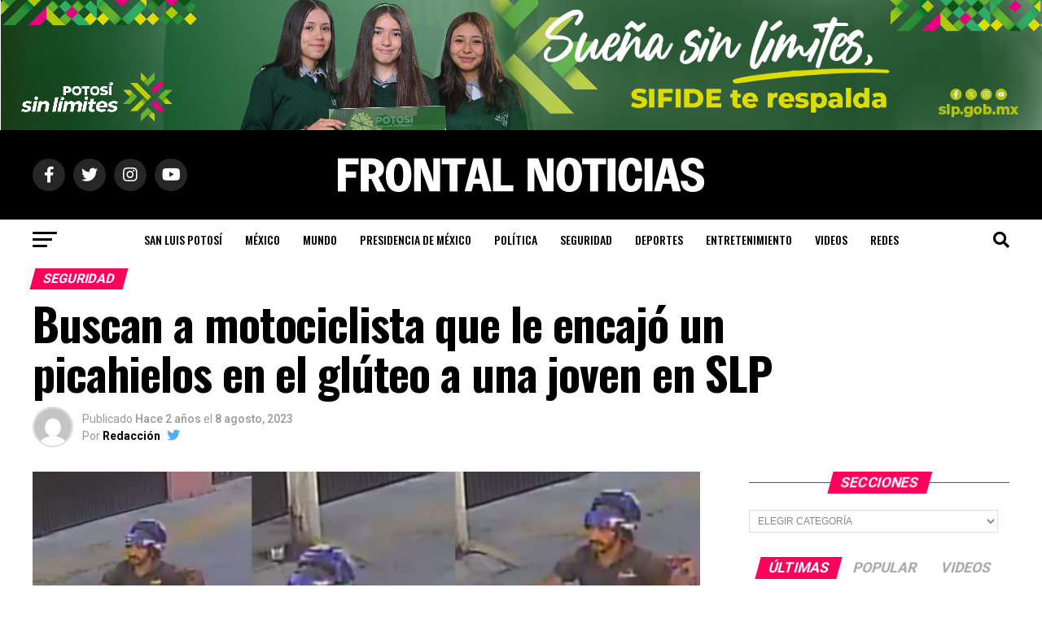

--- FILE ---
content_type: text/html; charset=UTF-8
request_url: https://www.frontalnoticias.com/videos/buscan-a-motociclista-que-le-encajo-un-picahielos-en-el-gluteo-a-una-joven-en-slp/
body_size: 182561
content:
<!DOCTYPE html>
<html lang="es">
<head>
<meta charset="UTF-8" >
<meta name="viewport" id="viewport" content="width=device-width, initial-scale=1.0, maximum-scale=5.0, minimum-scale=1.0, user-scalable=yes" />
<link rel="pingback" href="https://www.frontalnoticias.com/xmlrpc.php" />
<meta property="og:type" content="article" />
					<meta property="og:image" content="https://www.frontalnoticias.com/wp-content/uploads/2023/08/Buscan-a-motociclista-que-le-encajó-un-picahielos-en-el-glúteo-a-una-joven-en-SLP.jpeg" />
		<meta name="twitter:image" content="https://www.frontalnoticias.com/wp-content/uploads/2023/08/Buscan-a-motociclista-que-le-encajó-un-picahielos-en-el-glúteo-a-una-joven-en-SLP.jpeg" />
	<meta property="og:url" content="https://www.frontalnoticias.com/videos/buscan-a-motociclista-que-le-encajo-un-picahielos-en-el-gluteo-a-una-joven-en-slp/" />
<meta property="og:title" content="Buscan a motociclista que le encajó un picahielos en el glúteo a una joven en SLP" />
<meta property="og:description" content="La Fiscalía General del Estado investiga de oficio tras la difusión de un video Rocío López | Corresponsal San Luis Potosí, SLP.- La Fiscalía General del Estado abrió de oficio una investigación tras la agresión que sufrió una joven que fue atacada con un picahielo por un sujeto que iba en una motocicleta. Los hechos [&hellip;]" />
<meta name="twitter:card" content="summary_large_image">
<meta name="twitter:url" content="https://www.frontalnoticias.com/videos/buscan-a-motociclista-que-le-encajo-un-picahielos-en-el-gluteo-a-una-joven-en-slp/">
<meta name="twitter:title" content="Buscan a motociclista que le encajó un picahielos en el glúteo a una joven en SLP">
<meta name="twitter:description" content="La Fiscalía General del Estado investiga de oficio tras la difusión de un video Rocío López | Corresponsal San Luis Potosí, SLP.- La Fiscalía General del Estado abrió de oficio una investigación tras la agresión que sufrió una joven que fue atacada con un picahielo por un sujeto que iba en una motocicleta. Los hechos [&hellip;]">
<title>Buscan a motociclista que le encajó un picahielos en el glúteo a una joven en SLP &#8211; Frontal Noticias</title>
<meta name='robots' content='max-image-preview:large' />
<link rel='dns-prefetch' href='//ajax.googleapis.com' />
<link rel='dns-prefetch' href='//fonts.googleapis.com' />
<link rel="alternate" type="application/rss+xml" title="Frontal Noticias &raquo; Feed" href="https://www.frontalnoticias.com/feed/" />
<link rel="alternate" type="application/rss+xml" title="Frontal Noticias &raquo; RSS de los comentarios" href="https://www.frontalnoticias.com/comments/feed/" />
<link rel="alternate" title="oEmbed (JSON)" type="application/json+oembed" href="https://www.frontalnoticias.com/wp-json/oembed/1.0/embed?url=https%3A%2F%2Fwww.frontalnoticias.com%2Fvideos%2Fbuscan-a-motociclista-que-le-encajo-un-picahielos-en-el-gluteo-a-una-joven-en-slp%2F" />
<link rel="alternate" title="oEmbed (XML)" type="text/xml+oembed" href="https://www.frontalnoticias.com/wp-json/oembed/1.0/embed?url=https%3A%2F%2Fwww.frontalnoticias.com%2Fvideos%2Fbuscan-a-motociclista-que-le-encajo-un-picahielos-en-el-gluteo-a-una-joven-en-slp%2F&#038;format=xml" />
<style id='wp-img-auto-sizes-contain-inline-css' type='text/css'>
img:is([sizes=auto i],[sizes^="auto," i]){contain-intrinsic-size:3000px 1500px}
/*# sourceURL=wp-img-auto-sizes-contain-inline-css */
</style>
<style id='wp-emoji-styles-inline-css' type='text/css'>

	img.wp-smiley, img.emoji {
		display: inline !important;
		border: none !important;
		box-shadow: none !important;
		height: 1em !important;
		width: 1em !important;
		margin: 0 0.07em !important;
		vertical-align: -0.1em !important;
		background: none !important;
		padding: 0 !important;
	}
/*# sourceURL=wp-emoji-styles-inline-css */
</style>
<style id='wp-block-library-inline-css' type='text/css'>
:root{--wp-block-synced-color:#7a00df;--wp-block-synced-color--rgb:122,0,223;--wp-bound-block-color:var(--wp-block-synced-color);--wp-editor-canvas-background:#ddd;--wp-admin-theme-color:#007cba;--wp-admin-theme-color--rgb:0,124,186;--wp-admin-theme-color-darker-10:#006ba1;--wp-admin-theme-color-darker-10--rgb:0,107,160.5;--wp-admin-theme-color-darker-20:#005a87;--wp-admin-theme-color-darker-20--rgb:0,90,135;--wp-admin-border-width-focus:2px}@media (min-resolution:192dpi){:root{--wp-admin-border-width-focus:1.5px}}.wp-element-button{cursor:pointer}:root .has-very-light-gray-background-color{background-color:#eee}:root .has-very-dark-gray-background-color{background-color:#313131}:root .has-very-light-gray-color{color:#eee}:root .has-very-dark-gray-color{color:#313131}:root .has-vivid-green-cyan-to-vivid-cyan-blue-gradient-background{background:linear-gradient(135deg,#00d084,#0693e3)}:root .has-purple-crush-gradient-background{background:linear-gradient(135deg,#34e2e4,#4721fb 50%,#ab1dfe)}:root .has-hazy-dawn-gradient-background{background:linear-gradient(135deg,#faaca8,#dad0ec)}:root .has-subdued-olive-gradient-background{background:linear-gradient(135deg,#fafae1,#67a671)}:root .has-atomic-cream-gradient-background{background:linear-gradient(135deg,#fdd79a,#004a59)}:root .has-nightshade-gradient-background{background:linear-gradient(135deg,#330968,#31cdcf)}:root .has-midnight-gradient-background{background:linear-gradient(135deg,#020381,#2874fc)}:root{--wp--preset--font-size--normal:16px;--wp--preset--font-size--huge:42px}.has-regular-font-size{font-size:1em}.has-larger-font-size{font-size:2.625em}.has-normal-font-size{font-size:var(--wp--preset--font-size--normal)}.has-huge-font-size{font-size:var(--wp--preset--font-size--huge)}.has-text-align-center{text-align:center}.has-text-align-left{text-align:left}.has-text-align-right{text-align:right}.has-fit-text{white-space:nowrap!important}#end-resizable-editor-section{display:none}.aligncenter{clear:both}.items-justified-left{justify-content:flex-start}.items-justified-center{justify-content:center}.items-justified-right{justify-content:flex-end}.items-justified-space-between{justify-content:space-between}.screen-reader-text{border:0;clip-path:inset(50%);height:1px;margin:-1px;overflow:hidden;padding:0;position:absolute;width:1px;word-wrap:normal!important}.screen-reader-text:focus{background-color:#ddd;clip-path:none;color:#444;display:block;font-size:1em;height:auto;left:5px;line-height:normal;padding:15px 23px 14px;text-decoration:none;top:5px;width:auto;z-index:100000}html :where(.has-border-color){border-style:solid}html :where([style*=border-top-color]){border-top-style:solid}html :where([style*=border-right-color]){border-right-style:solid}html :where([style*=border-bottom-color]){border-bottom-style:solid}html :where([style*=border-left-color]){border-left-style:solid}html :where([style*=border-width]){border-style:solid}html :where([style*=border-top-width]){border-top-style:solid}html :where([style*=border-right-width]){border-right-style:solid}html :where([style*=border-bottom-width]){border-bottom-style:solid}html :where([style*=border-left-width]){border-left-style:solid}html :where(img[class*=wp-image-]){height:auto;max-width:100%}:where(figure){margin:0 0 1em}html :where(.is-position-sticky){--wp-admin--admin-bar--position-offset:var(--wp-admin--admin-bar--height,0px)}@media screen and (max-width:600px){html :where(.is-position-sticky){--wp-admin--admin-bar--position-offset:0px}}

/*# sourceURL=wp-block-library-inline-css */
</style><style id='global-styles-inline-css' type='text/css'>
:root{--wp--preset--aspect-ratio--square: 1;--wp--preset--aspect-ratio--4-3: 4/3;--wp--preset--aspect-ratio--3-4: 3/4;--wp--preset--aspect-ratio--3-2: 3/2;--wp--preset--aspect-ratio--2-3: 2/3;--wp--preset--aspect-ratio--16-9: 16/9;--wp--preset--aspect-ratio--9-16: 9/16;--wp--preset--color--black: #000000;--wp--preset--color--cyan-bluish-gray: #abb8c3;--wp--preset--color--white: #ffffff;--wp--preset--color--pale-pink: #f78da7;--wp--preset--color--vivid-red: #cf2e2e;--wp--preset--color--luminous-vivid-orange: #ff6900;--wp--preset--color--luminous-vivid-amber: #fcb900;--wp--preset--color--light-green-cyan: #7bdcb5;--wp--preset--color--vivid-green-cyan: #00d084;--wp--preset--color--pale-cyan-blue: #8ed1fc;--wp--preset--color--vivid-cyan-blue: #0693e3;--wp--preset--color--vivid-purple: #9b51e0;--wp--preset--gradient--vivid-cyan-blue-to-vivid-purple: linear-gradient(135deg,rgb(6,147,227) 0%,rgb(155,81,224) 100%);--wp--preset--gradient--light-green-cyan-to-vivid-green-cyan: linear-gradient(135deg,rgb(122,220,180) 0%,rgb(0,208,130) 100%);--wp--preset--gradient--luminous-vivid-amber-to-luminous-vivid-orange: linear-gradient(135deg,rgb(252,185,0) 0%,rgb(255,105,0) 100%);--wp--preset--gradient--luminous-vivid-orange-to-vivid-red: linear-gradient(135deg,rgb(255,105,0) 0%,rgb(207,46,46) 100%);--wp--preset--gradient--very-light-gray-to-cyan-bluish-gray: linear-gradient(135deg,rgb(238,238,238) 0%,rgb(169,184,195) 100%);--wp--preset--gradient--cool-to-warm-spectrum: linear-gradient(135deg,rgb(74,234,220) 0%,rgb(151,120,209) 20%,rgb(207,42,186) 40%,rgb(238,44,130) 60%,rgb(251,105,98) 80%,rgb(254,248,76) 100%);--wp--preset--gradient--blush-light-purple: linear-gradient(135deg,rgb(255,206,236) 0%,rgb(152,150,240) 100%);--wp--preset--gradient--blush-bordeaux: linear-gradient(135deg,rgb(254,205,165) 0%,rgb(254,45,45) 50%,rgb(107,0,62) 100%);--wp--preset--gradient--luminous-dusk: linear-gradient(135deg,rgb(255,203,112) 0%,rgb(199,81,192) 50%,rgb(65,88,208) 100%);--wp--preset--gradient--pale-ocean: linear-gradient(135deg,rgb(255,245,203) 0%,rgb(182,227,212) 50%,rgb(51,167,181) 100%);--wp--preset--gradient--electric-grass: linear-gradient(135deg,rgb(202,248,128) 0%,rgb(113,206,126) 100%);--wp--preset--gradient--midnight: linear-gradient(135deg,rgb(2,3,129) 0%,rgb(40,116,252) 100%);--wp--preset--font-size--small: 13px;--wp--preset--font-size--medium: 20px;--wp--preset--font-size--large: 36px;--wp--preset--font-size--x-large: 42px;--wp--preset--spacing--20: 0.44rem;--wp--preset--spacing--30: 0.67rem;--wp--preset--spacing--40: 1rem;--wp--preset--spacing--50: 1.5rem;--wp--preset--spacing--60: 2.25rem;--wp--preset--spacing--70: 3.38rem;--wp--preset--spacing--80: 5.06rem;--wp--preset--shadow--natural: 6px 6px 9px rgba(0, 0, 0, 0.2);--wp--preset--shadow--deep: 12px 12px 50px rgba(0, 0, 0, 0.4);--wp--preset--shadow--sharp: 6px 6px 0px rgba(0, 0, 0, 0.2);--wp--preset--shadow--outlined: 6px 6px 0px -3px rgb(255, 255, 255), 6px 6px rgb(0, 0, 0);--wp--preset--shadow--crisp: 6px 6px 0px rgb(0, 0, 0);}:where(.is-layout-flex){gap: 0.5em;}:where(.is-layout-grid){gap: 0.5em;}body .is-layout-flex{display: flex;}.is-layout-flex{flex-wrap: wrap;align-items: center;}.is-layout-flex > :is(*, div){margin: 0;}body .is-layout-grid{display: grid;}.is-layout-grid > :is(*, div){margin: 0;}:where(.wp-block-columns.is-layout-flex){gap: 2em;}:where(.wp-block-columns.is-layout-grid){gap: 2em;}:where(.wp-block-post-template.is-layout-flex){gap: 1.25em;}:where(.wp-block-post-template.is-layout-grid){gap: 1.25em;}.has-black-color{color: var(--wp--preset--color--black) !important;}.has-cyan-bluish-gray-color{color: var(--wp--preset--color--cyan-bluish-gray) !important;}.has-white-color{color: var(--wp--preset--color--white) !important;}.has-pale-pink-color{color: var(--wp--preset--color--pale-pink) !important;}.has-vivid-red-color{color: var(--wp--preset--color--vivid-red) !important;}.has-luminous-vivid-orange-color{color: var(--wp--preset--color--luminous-vivid-orange) !important;}.has-luminous-vivid-amber-color{color: var(--wp--preset--color--luminous-vivid-amber) !important;}.has-light-green-cyan-color{color: var(--wp--preset--color--light-green-cyan) !important;}.has-vivid-green-cyan-color{color: var(--wp--preset--color--vivid-green-cyan) !important;}.has-pale-cyan-blue-color{color: var(--wp--preset--color--pale-cyan-blue) !important;}.has-vivid-cyan-blue-color{color: var(--wp--preset--color--vivid-cyan-blue) !important;}.has-vivid-purple-color{color: var(--wp--preset--color--vivid-purple) !important;}.has-black-background-color{background-color: var(--wp--preset--color--black) !important;}.has-cyan-bluish-gray-background-color{background-color: var(--wp--preset--color--cyan-bluish-gray) !important;}.has-white-background-color{background-color: var(--wp--preset--color--white) !important;}.has-pale-pink-background-color{background-color: var(--wp--preset--color--pale-pink) !important;}.has-vivid-red-background-color{background-color: var(--wp--preset--color--vivid-red) !important;}.has-luminous-vivid-orange-background-color{background-color: var(--wp--preset--color--luminous-vivid-orange) !important;}.has-luminous-vivid-amber-background-color{background-color: var(--wp--preset--color--luminous-vivid-amber) !important;}.has-light-green-cyan-background-color{background-color: var(--wp--preset--color--light-green-cyan) !important;}.has-vivid-green-cyan-background-color{background-color: var(--wp--preset--color--vivid-green-cyan) !important;}.has-pale-cyan-blue-background-color{background-color: var(--wp--preset--color--pale-cyan-blue) !important;}.has-vivid-cyan-blue-background-color{background-color: var(--wp--preset--color--vivid-cyan-blue) !important;}.has-vivid-purple-background-color{background-color: var(--wp--preset--color--vivid-purple) !important;}.has-black-border-color{border-color: var(--wp--preset--color--black) !important;}.has-cyan-bluish-gray-border-color{border-color: var(--wp--preset--color--cyan-bluish-gray) !important;}.has-white-border-color{border-color: var(--wp--preset--color--white) !important;}.has-pale-pink-border-color{border-color: var(--wp--preset--color--pale-pink) !important;}.has-vivid-red-border-color{border-color: var(--wp--preset--color--vivid-red) !important;}.has-luminous-vivid-orange-border-color{border-color: var(--wp--preset--color--luminous-vivid-orange) !important;}.has-luminous-vivid-amber-border-color{border-color: var(--wp--preset--color--luminous-vivid-amber) !important;}.has-light-green-cyan-border-color{border-color: var(--wp--preset--color--light-green-cyan) !important;}.has-vivid-green-cyan-border-color{border-color: var(--wp--preset--color--vivid-green-cyan) !important;}.has-pale-cyan-blue-border-color{border-color: var(--wp--preset--color--pale-cyan-blue) !important;}.has-vivid-cyan-blue-border-color{border-color: var(--wp--preset--color--vivid-cyan-blue) !important;}.has-vivid-purple-border-color{border-color: var(--wp--preset--color--vivid-purple) !important;}.has-vivid-cyan-blue-to-vivid-purple-gradient-background{background: var(--wp--preset--gradient--vivid-cyan-blue-to-vivid-purple) !important;}.has-light-green-cyan-to-vivid-green-cyan-gradient-background{background: var(--wp--preset--gradient--light-green-cyan-to-vivid-green-cyan) !important;}.has-luminous-vivid-amber-to-luminous-vivid-orange-gradient-background{background: var(--wp--preset--gradient--luminous-vivid-amber-to-luminous-vivid-orange) !important;}.has-luminous-vivid-orange-to-vivid-red-gradient-background{background: var(--wp--preset--gradient--luminous-vivid-orange-to-vivid-red) !important;}.has-very-light-gray-to-cyan-bluish-gray-gradient-background{background: var(--wp--preset--gradient--very-light-gray-to-cyan-bluish-gray) !important;}.has-cool-to-warm-spectrum-gradient-background{background: var(--wp--preset--gradient--cool-to-warm-spectrum) !important;}.has-blush-light-purple-gradient-background{background: var(--wp--preset--gradient--blush-light-purple) !important;}.has-blush-bordeaux-gradient-background{background: var(--wp--preset--gradient--blush-bordeaux) !important;}.has-luminous-dusk-gradient-background{background: var(--wp--preset--gradient--luminous-dusk) !important;}.has-pale-ocean-gradient-background{background: var(--wp--preset--gradient--pale-ocean) !important;}.has-electric-grass-gradient-background{background: var(--wp--preset--gradient--electric-grass) !important;}.has-midnight-gradient-background{background: var(--wp--preset--gradient--midnight) !important;}.has-small-font-size{font-size: var(--wp--preset--font-size--small) !important;}.has-medium-font-size{font-size: var(--wp--preset--font-size--medium) !important;}.has-large-font-size{font-size: var(--wp--preset--font-size--large) !important;}.has-x-large-font-size{font-size: var(--wp--preset--font-size--x-large) !important;}
/*# sourceURL=global-styles-inline-css */
</style>

<style id='classic-theme-styles-inline-css' type='text/css'>
/*! This file is auto-generated */
.wp-block-button__link{color:#fff;background-color:#32373c;border-radius:9999px;box-shadow:none;text-decoration:none;padding:calc(.667em + 2px) calc(1.333em + 2px);font-size:1.125em}.wp-block-file__button{background:#32373c;color:#fff;text-decoration:none}
/*# sourceURL=/wp-includes/css/classic-themes.min.css */
</style>
<link rel='stylesheet' id='contact-form-7-css' href='https://www.frontalnoticias.com/wp-content/plugins/contact-form-7/includes/css/styles.css?ver=6.1.4' type='text/css' media='all' />
<link rel='stylesheet' id='theiaPostSlider-css' href='https://www.frontalnoticias.com/wp-content/plugins/theia-post-slider/css/font-theme.css?ver=1.15.1' type='text/css' media='all' />
<style id='theiaPostSlider-inline-css' type='text/css'>


				.theiaPostSlider_nav.fontTheme ._title,
				.theiaPostSlider_nav.fontTheme ._text {
					line-height: 48px;
				}
	
				.theiaPostSlider_nav.fontTheme ._button {
					color: #f08100;
				}
	
				.theiaPostSlider_nav.fontTheme ._button ._2 span {
					font-size: 48px;
					line-height: 48px;
				}
	
				.theiaPostSlider_nav.fontTheme ._button:hover,
				.theiaPostSlider_nav.fontTheme ._button:focus {
					color: #ffa338;
				}
	
				.theiaPostSlider_nav.fontTheme ._disabled {
					color: #777777 !important;
				}
			
/*# sourceURL=theiaPostSlider-inline-css */
</style>
<link rel='stylesheet' id='theiaPostSlider-font-css' href='https://www.frontalnoticias.com/wp-content/plugins/theia-post-slider/fonts/style.css?ver=1.15.1' type='text/css' media='all' />
<link rel='stylesheet' id='widgetopts-styles-css' href='https://www.frontalnoticias.com/wp-content/plugins/widget-options/assets/css/widget-options.css?ver=4.1.3' type='text/css' media='all' />
<link rel='stylesheet' id='ql-jquery-ui-css' href='//ajax.googleapis.com/ajax/libs/jqueryui/1.12.1/themes/smoothness/jquery-ui.css?ver=5ccffcad492d4553bbec3abe4fbb675a' type='text/css' media='all' />
<link rel='stylesheet' id='mvp-custom-style-css' href='https://www.frontalnoticias.com/wp-content/themes/zox-news/style.css?ver=5ccffcad492d4553bbec3abe4fbb675a' type='text/css' media='all' />
<style id='mvp-custom-style-inline-css' type='text/css'>


#mvp-wallpaper {
	background: url() no-repeat 50% 0;
	}

#mvp-foot-copy a {
	color: #0be6af;
	}

#mvp-content-main p a,
#mvp-content-main ul a,
#mvp-content-main ol a,
.mvp-post-add-main p a,
.mvp-post-add-main ul a,
.mvp-post-add-main ol a {
	box-shadow: inset 0 -4px 0 #0be6af;
	}

#mvp-content-main p a:hover,
#mvp-content-main ul a:hover,
#mvp-content-main ol a:hover,
.mvp-post-add-main p a:hover,
.mvp-post-add-main ul a:hover,
.mvp-post-add-main ol a:hover {
	background: #0be6af;
	}

a,
a:visited,
.post-info-name a,
.woocommerce .woocommerce-breadcrumb a {
	color: #ff005b;
	}

#mvp-side-wrap a:hover {
	color: #ff005b;
	}

.mvp-fly-top:hover,
.mvp-vid-box-wrap,
ul.mvp-soc-mob-list li.mvp-soc-mob-com {
	background: #0be6af;
	}

nav.mvp-fly-nav-menu ul li.menu-item-has-children:after,
.mvp-feat1-left-wrap span.mvp-cd-cat,
.mvp-widget-feat1-top-story span.mvp-cd-cat,
.mvp-widget-feat2-left-cont span.mvp-cd-cat,
.mvp-widget-dark-feat span.mvp-cd-cat,
.mvp-widget-dark-sub span.mvp-cd-cat,
.mvp-vid-wide-text span.mvp-cd-cat,
.mvp-feat2-top-text span.mvp-cd-cat,
.mvp-feat3-main-story span.mvp-cd-cat,
.mvp-feat3-sub-text span.mvp-cd-cat,
.mvp-feat4-main-text span.mvp-cd-cat,
.woocommerce-message:before,
.woocommerce-info:before,
.woocommerce-message:before {
	color: #0be6af;
	}

#searchform input,
.mvp-authors-name {
	border-bottom: 1px solid #0be6af;
	}

.mvp-fly-top:hover {
	border-top: 1px solid #0be6af;
	border-left: 1px solid #0be6af;
	border-bottom: 1px solid #0be6af;
	}

.woocommerce .widget_price_filter .ui-slider .ui-slider-handle,
.woocommerce #respond input#submit.alt,
.woocommerce a.button.alt,
.woocommerce button.button.alt,
.woocommerce input.button.alt,
.woocommerce #respond input#submit.alt:hover,
.woocommerce a.button.alt:hover,
.woocommerce button.button.alt:hover,
.woocommerce input.button.alt:hover {
	background-color: #0be6af;
	}

.woocommerce-error,
.woocommerce-info,
.woocommerce-message {
	border-top-color: #0be6af;
	}

ul.mvp-feat1-list-buts li.active span.mvp-feat1-list-but,
span.mvp-widget-home-title,
span.mvp-post-cat,
span.mvp-feat1-pop-head {
	background: #ff005b;
	}

.woocommerce span.onsale {
	background-color: #ff005b;
	}

.mvp-widget-feat2-side-more-but,
.woocommerce .star-rating span:before,
span.mvp-prev-next-label,
.mvp-cat-date-wrap .sticky {
	color: #ff005b !important;
	}

#mvp-main-nav-top,
#mvp-fly-wrap,
.mvp-soc-mob-right,
#mvp-main-nav-small-cont {
	background: #000000;
	}

#mvp-main-nav-small .mvp-fly-but-wrap span,
#mvp-main-nav-small .mvp-search-but-wrap span,
.mvp-nav-top-left .mvp-fly-but-wrap span,
#mvp-fly-wrap .mvp-fly-but-wrap span {
	background: #555555;
	}

.mvp-nav-top-right .mvp-nav-search-but,
span.mvp-fly-soc-head,
.mvp-soc-mob-right i,
#mvp-main-nav-small span.mvp-nav-search-but,
#mvp-main-nav-small .mvp-nav-menu ul li a  {
	color: #555555;
	}

#mvp-main-nav-small .mvp-nav-menu ul li.menu-item-has-children a:after {
	border-color: #555555 transparent transparent transparent;
	}

#mvp-nav-top-wrap span.mvp-nav-search-but:hover,
#mvp-main-nav-small span.mvp-nav-search-but:hover {
	color: #0be6af;
	}

#mvp-nav-top-wrap .mvp-fly-but-wrap:hover span,
#mvp-main-nav-small .mvp-fly-but-wrap:hover span,
span.mvp-woo-cart-num:hover {
	background: #0be6af;
	}

#mvp-main-nav-bot-cont {
	background: #ffffff;
	}

#mvp-nav-bot-wrap .mvp-fly-but-wrap span,
#mvp-nav-bot-wrap .mvp-search-but-wrap span {
	background: #000000;
	}

#mvp-nav-bot-wrap span.mvp-nav-search-but,
#mvp-nav-bot-wrap .mvp-nav-menu ul li a {
	color: #000000;
	}

#mvp-nav-bot-wrap .mvp-nav-menu ul li.menu-item-has-children a:after {
	border-color: #000000 transparent transparent transparent;
	}

.mvp-nav-menu ul li:hover a {
	border-bottom: 5px solid #0be6af;
	}

#mvp-nav-bot-wrap .mvp-fly-but-wrap:hover span {
	background: #0be6af;
	}

#mvp-nav-bot-wrap span.mvp-nav-search-but:hover {
	color: #0be6af;
	}

body,
.mvp-feat1-feat-text p,
.mvp-feat2-top-text p,
.mvp-feat3-main-text p,
.mvp-feat3-sub-text p,
#searchform input,
.mvp-author-info-text,
span.mvp-post-excerpt,
.mvp-nav-menu ul li ul.sub-menu li a,
nav.mvp-fly-nav-menu ul li a,
.mvp-ad-label,
span.mvp-feat-caption,
.mvp-post-tags a,
.mvp-post-tags a:visited,
span.mvp-author-box-name a,
#mvp-author-box-text p,
.mvp-post-gallery-text p,
ul.mvp-soc-mob-list li span,
#comments,
h3#reply-title,
h2.comments,
#mvp-foot-copy p,
span.mvp-fly-soc-head,
.mvp-post-tags-header,
span.mvp-prev-next-label,
span.mvp-post-add-link-but,
#mvp-comments-button a,
#mvp-comments-button span.mvp-comment-but-text,
.woocommerce ul.product_list_widget span.product-title,
.woocommerce ul.product_list_widget li a,
.woocommerce #reviews #comments ol.commentlist li .comment-text p.meta,
.woocommerce div.product p.price,
.woocommerce div.product p.price ins,
.woocommerce div.product p.price del,
.woocommerce ul.products li.product .price del,
.woocommerce ul.products li.product .price ins,
.woocommerce ul.products li.product .price,
.woocommerce #respond input#submit,
.woocommerce a.button,
.woocommerce button.button,
.woocommerce input.button,
.woocommerce .widget_price_filter .price_slider_amount .button,
.woocommerce span.onsale,
.woocommerce-review-link,
#woo-content p.woocommerce-result-count,
.woocommerce div.product .woocommerce-tabs ul.tabs li a,
a.mvp-inf-more-but,
span.mvp-cont-read-but,
span.mvp-cd-cat,
span.mvp-cd-date,
.mvp-feat4-main-text p,
span.mvp-woo-cart-num,
span.mvp-widget-home-title2,
.wp-caption,
#mvp-content-main p.wp-caption-text,
.gallery-caption,
.mvp-post-add-main p.wp-caption-text,
#bbpress-forums,
#bbpress-forums p,
.protected-post-form input,
#mvp-feat6-text p {
	font-family: 'Roboto', sans-serif;
	font-display: swap;
	}

.mvp-blog-story-text p,
span.mvp-author-page-desc,
#mvp-404 p,
.mvp-widget-feat1-bot-text p,
.mvp-widget-feat2-left-text p,
.mvp-flex-story-text p,
.mvp-search-text p,
#mvp-content-main p,
.mvp-post-add-main p,
#mvp-content-main ul li,
#mvp-content-main ol li,
.rwp-summary,
.rwp-u-review__comment,
.mvp-feat5-mid-main-text p,
.mvp-feat5-small-main-text p,
#mvp-content-main .wp-block-button__link,
.wp-block-audio figcaption,
.wp-block-video figcaption,
.wp-block-embed figcaption,
.wp-block-verse pre,
pre.wp-block-verse {
	font-family: 'PT Serif', sans-serif;
	font-display: swap;
	}

.mvp-nav-menu ul li a,
#mvp-foot-menu ul li a {
	font-family: 'Oswald', sans-serif;
	font-display: swap;
	}


.mvp-feat1-sub-text h2,
.mvp-feat1-pop-text h2,
.mvp-feat1-list-text h2,
.mvp-widget-feat1-top-text h2,
.mvp-widget-feat1-bot-text h2,
.mvp-widget-dark-feat-text h2,
.mvp-widget-dark-sub-text h2,
.mvp-widget-feat2-left-text h2,
.mvp-widget-feat2-right-text h2,
.mvp-blog-story-text h2,
.mvp-flex-story-text h2,
.mvp-vid-wide-more-text p,
.mvp-prev-next-text p,
.mvp-related-text,
.mvp-post-more-text p,
h2.mvp-authors-latest a,
.mvp-feat2-bot-text h2,
.mvp-feat3-sub-text h2,
.mvp-feat3-main-text h2,
.mvp-feat4-main-text h2,
.mvp-feat5-text h2,
.mvp-feat5-mid-main-text h2,
.mvp-feat5-small-main-text h2,
.mvp-feat5-mid-sub-text h2,
#mvp-feat6-text h2,
.alp-related-posts-wrapper .alp-related-post .post-title {
	font-family: 'Oswald', sans-serif;
	font-display: swap;
	}

.mvp-feat2-top-text h2,
.mvp-feat1-feat-text h2,
h1.mvp-post-title,
h1.mvp-post-title-wide,
.mvp-drop-nav-title h4,
#mvp-content-main blockquote p,
.mvp-post-add-main blockquote p,
#mvp-content-main p.has-large-font-size,
#mvp-404 h1,
#woo-content h1.page-title,
.woocommerce div.product .product_title,
.woocommerce ul.products li.product h3,
.alp-related-posts .current .post-title {
	font-family: 'Oswald', sans-serif;
	font-display: swap;
	}

span.mvp-feat1-pop-head,
.mvp-feat1-pop-text:before,
span.mvp-feat1-list-but,
span.mvp-widget-home-title,
.mvp-widget-feat2-side-more,
span.mvp-post-cat,
span.mvp-page-head,
h1.mvp-author-top-head,
.mvp-authors-name,
#mvp-content-main h1,
#mvp-content-main h2,
#mvp-content-main h3,
#mvp-content-main h4,
#mvp-content-main h5,
#mvp-content-main h6,
.woocommerce .related h2,
.woocommerce div.product .woocommerce-tabs .panel h2,
.woocommerce div.product .product_title,
.mvp-feat5-side-list .mvp-feat1-list-img:after {
	font-family: 'Roboto', sans-serif;
	font-display: swap;
	}

	

	.mvp-nav-links {
		display: none;
		}
		

	@media screen and (max-width: 479px) {
		.single #mvp-content-body-top {
			max-height: 400px;
			}
		.single .mvp-cont-read-but-wrap {
			display: inline;
			}
		}
		

	.alp-advert {
		display: none;
	}
	.alp-related-posts-wrapper .alp-related-posts .current {
		margin: 0 0 10px;
	}
		
/*# sourceURL=mvp-custom-style-inline-css */
</style>
<link rel='stylesheet' id='mvp-reset-css' href='https://www.frontalnoticias.com/wp-content/themes/zox-news/css/reset.css?ver=5ccffcad492d4553bbec3abe4fbb675a' type='text/css' media='all' />
<link rel='stylesheet' id='fontawesome-css' href='https://www.frontalnoticias.com/wp-content/themes/zox-news/font-awesome/css/all.css?ver=5ccffcad492d4553bbec3abe4fbb675a' type='text/css' media='all' />
<link crossorigin="anonymous" rel='stylesheet' id='mvp-fonts-css' href='//fonts.googleapis.com/css?family=Roboto%3A300%2C400%2C700%2C900%7COswald%3A400%2C700%7CAdvent+Pro%3A700%7COpen+Sans%3A700%7CAnton%3A400Oswald%3A100%2C200%2C300%2C400%2C500%2C600%2C700%2C800%2C900%7COswald%3A100%2C200%2C300%2C400%2C500%2C600%2C700%2C800%2C900%7CRoboto%3A100%2C200%2C300%2C400%2C500%2C600%2C700%2C800%2C900%7CRoboto%3A100%2C200%2C300%2C400%2C500%2C600%2C700%2C800%2C900%7CPT+Serif%3A100%2C200%2C300%2C400%2C500%2C600%2C700%2C800%2C900%7COswald%3A100%2C200%2C300%2C400%2C500%2C600%2C700%2C800%2C900%26subset%3Dlatin%2Clatin-ext%2Ccyrillic%2Ccyrillic-ext%2Cgreek-ext%2Cgreek%2Cvietnamese%26display%3Dswap' type='text/css' media='all' />
<link rel='stylesheet' id='mvp-media-queries-css' href='https://www.frontalnoticias.com/wp-content/themes/zox-news/css/media-queries.css?ver=5ccffcad492d4553bbec3abe4fbb675a' type='text/css' media='all' />
<script type="text/javascript" src="https://www.frontalnoticias.com/wp-includes/js/jquery/jquery.min.js?ver=3.7.1" id="jquery-core-js"></script>
<script type="text/javascript" src="https://www.frontalnoticias.com/wp-includes/js/jquery/jquery-migrate.min.js?ver=3.4.1" id="jquery-migrate-js"></script>
<script type="text/javascript" src="https://www.frontalnoticias.com/wp-content/plugins/theia-post-slider/js/balupton-history.js/jquery.history.js?ver=1.7.1" id="history.js-js"></script>
<script type="text/javascript" src="https://www.frontalnoticias.com/wp-content/plugins/theia-post-slider/js/async.min.js?ver=14.09.2014" id="async.js-js"></script>
<script type="text/javascript" src="https://www.frontalnoticias.com/wp-content/plugins/theia-post-slider/js/tps.js?ver=1.15.1" id="theiaPostSlider/theiaPostSlider.js-js"></script>
<script type="text/javascript" src="https://www.frontalnoticias.com/wp-content/plugins/theia-post-slider/js/main.js?ver=1.15.1" id="theiaPostSlider/main.js-js"></script>
<script type="text/javascript" src="https://www.frontalnoticias.com/wp-content/plugins/theia-post-slider/js/tps-transition-slide.js?ver=1.15.1" id="theiaPostSlider/transition.js-js"></script>
<link rel="https://api.w.org/" href="https://www.frontalnoticias.com/wp-json/" /><link rel="alternate" title="JSON" type="application/json" href="https://www.frontalnoticias.com/wp-json/wp/v2/posts/162779" /><!-- Analytics by WP Statistics - https://wp-statistics.com -->
<link rel="amphtml" href="https://www.frontalnoticias.com/videos/buscan-a-motociclista-que-le-encajo-un-picahielos-en-el-gluteo-a-una-joven-en-slp/?amp=1"><link rel="icon" href="https://www.frontalnoticias.com/wp-content/uploads/2021/12/cropped-favicon-32x32.png" sizes="32x32" />
<link rel="icon" href="https://www.frontalnoticias.com/wp-content/uploads/2021/12/cropped-favicon-192x192.png" sizes="192x192" />
<link rel="apple-touch-icon" href="https://www.frontalnoticias.com/wp-content/uploads/2021/12/cropped-favicon-180x180.png" />
<meta name="msapplication-TileImage" content="https://www.frontalnoticias.com/wp-content/uploads/2021/12/cropped-favicon-270x270.png" />
		<style type="text/css" id="wp-custom-css">
			.mvp-feat1-feat-text h2 {
font-size: 3.2rem !important;
font-weight: 700 !important;
line-height: .95 !important;
}

.single-post #mvp-post-add-wrap {display: none;}

.custom-html-widget {
	text-align: center;
}		</style>
		</head>
<body data-rsssl=1 class="wp-singular post-template-default single single-post postid-162779 single-format-video wp-embed-responsive wp-theme-zox-news theiaPostSlider_body">
	<div id="mvp-fly-wrap">
	<div id="mvp-fly-menu-top" class="left relative">
		<div class="mvp-fly-top-out left relative">
			<div class="mvp-fly-top-in">
				<div id="mvp-fly-logo" class="left relative">
											<a href="https://www.frontalnoticias.com/"><img src="https://www.frontalnoticias.com/wp-content/uploads/2023/09/front-n_logo.png" alt="Frontal Noticias" data-rjs="2" /></a>
									</div><!--mvp-fly-logo-->
			</div><!--mvp-fly-top-in-->
			<div class="mvp-fly-but-wrap mvp-fly-but-menu mvp-fly-but-click">
				<span></span>
				<span></span>
				<span></span>
				<span></span>
			</div><!--mvp-fly-but-wrap-->
		</div><!--mvp-fly-top-out-->
	</div><!--mvp-fly-menu-top-->
	<div id="mvp-fly-menu-wrap">
		<nav class="mvp-fly-nav-menu left relative">
			<div class="menu-mobile-menu-container"><ul id="menu-mobile-menu" class="menu"><li id="menu-item-334" class="menu-item menu-item-type-custom menu-item-object-custom menu-item-334"><a href="/">Inicio</a></li>
<li id="menu-item-15193" class="menu-item menu-item-type-post_type menu-item-object-page menu-item-15193"><a href="https://www.frontalnoticias.com/quienes-somos/">Quiénes Somos</a></li>
<li id="menu-item-15192" class="menu-item menu-item-type-post_type menu-item-object-page menu-item-15192"><a href="https://www.frontalnoticias.com/contacto/">Contacto</a></li>
<li id="menu-item-2532" class="menu-item menu-item-type-custom menu-item-object-custom menu-item-2532"><a href="https://www.frontalnoticias.com/wp-login.php">Login</a></li>
</ul></div>		</nav>
	</div><!--mvp-fly-menu-wrap-->
	<div id="mvp-fly-soc-wrap">
		<span class="mvp-fly-soc-head">Conéctate con nosotros</span>
		<ul class="mvp-fly-soc-list left relative">
							<li><a href="https://www.facebook.com/pg/frontalnoticiasslp/posts/" target="_blank" class="fab fa-facebook-f"></a></li>
										<li><a href="https://twitter.com/frontalnoticias" target="_blank" class="fab fa-twitter"></a></li>
													<li><a href="https://www.instagram.com/frontalnoticias/" target="_blank" class="fab fa-instagram"></a></li>
													<li><a href="https://www.youtube.com/channel/UC1KwPSybikBh-8PrvEMeqTA/videos" target="_blank" class="fab fa-youtube"></a></li>
											</ul>
	</div><!--mvp-fly-soc-wrap-->
</div><!--mvp-fly-wrap-->	<div id="mvp-site" class="left relative">
		<div id="mvp-search-wrap">
			<div id="mvp-search-box">
				<form method="get" id="searchform" action="https://www.frontalnoticias.com/">
	<input type="text" name="s" id="s" value="Buscar" onfocus='if (this.value == "Buscar") { this.value = ""; }' onblur='if (this.value == "") { this.value = "Buscar"; }' />
	<input type="hidden" id="searchsubmit" value="Buscar" />
</form>			</div><!--mvp-search-box-->
			<div class="mvp-search-but-wrap mvp-search-click">
				<span></span>
				<span></span>
			</div><!--mvp-search-but-wrap-->
		</div><!--mvp-search-wrap-->
				<div id="mvp-site-wall" class="left relative">
											<div id="mvp-leader-wrap">
					<a href="https://sifide.gob.mx/" style="border: 1px solid #f7f7f7;" target="_blank"><img src="https://www.frontalnoticias.com/wp-content/uploads/2025/06/frontal_5000x625-2.png" alt="Publicidad" /></a>				</div><!--mvp-leader-wrap-->
										<div id="mvp-site-main" class="left relative">
			<header id="mvp-main-head-wrap" class="left relative">
									<nav id="mvp-main-nav-wrap" class="left relative">
						<div id="mvp-main-nav-top" class="left relative">
							<div class="mvp-main-box">
								<div id="mvp-nav-top-wrap" class="left relative">
									<div class="mvp-nav-top-right-out left relative">
										<div class="mvp-nav-top-right-in">
											<div class="mvp-nav-top-cont left relative">
												<div class="mvp-nav-top-left-out relative">
													<div class="mvp-nav-top-left">
														<div class="mvp-nav-soc-wrap">
																															<a href="https://www.facebook.com/pg/frontalnoticiasslp/posts/" target="_blank"><span class="mvp-nav-soc-but fab fa-facebook-f"></span></a>
																																														<a href="https://twitter.com/frontalnoticias" target="_blank"><span class="mvp-nav-soc-but fab fa-twitter"></span></a>
																																														<a href="https://www.instagram.com/frontalnoticias/" target="_blank"><span class="mvp-nav-soc-but fab fa-instagram"></span></a>
																																														<a href="https://www.youtube.com/channel/UC1KwPSybikBh-8PrvEMeqTA/videos" target="_blank"><span class="mvp-nav-soc-but fab fa-youtube"></span></a>
																													</div><!--mvp-nav-soc-wrap-->
														<div class="mvp-fly-but-wrap mvp-fly-but-click left relative">
															<span></span>
															<span></span>
															<span></span>
															<span></span>
														</div><!--mvp-fly-but-wrap-->
													</div><!--mvp-nav-top-left-->
													<div class="mvp-nav-top-left-in">
														<div class="mvp-nav-top-mid left relative" itemscope itemtype="http://schema.org/Organization">
																															<a class="mvp-nav-logo-reg" itemprop="url" href="https://www.frontalnoticias.com/"><img itemprop="logo" src="https://www.frontalnoticias.com/wp-content/uploads/2023/09/front-n_logo.png" alt="Frontal Noticias" data-rjs="2" /></a>
																																														<a class="mvp-nav-logo-small" href="https://www.frontalnoticias.com/"><img src="https://www.frontalnoticias.com/wp-content/uploads/2023/09/front-n_logo.png" alt="Frontal Noticias" data-rjs="2" /></a>
																																														<h2 class="mvp-logo-title">Frontal Noticias</h2>
																																														<div class="mvp-drop-nav-title left">
																	<h4>Buscan a motociclista que le encajó un picahielos en el glúteo a una joven en SLP</h4>
																</div><!--mvp-drop-nav-title-->
																													</div><!--mvp-nav-top-mid-->
													</div><!--mvp-nav-top-left-in-->
												</div><!--mvp-nav-top-left-out-->
											</div><!--mvp-nav-top-cont-->
										</div><!--mvp-nav-top-right-in-->
										<div class="mvp-nav-top-right">
																						<span class="mvp-nav-search-but fa fa-search fa-2 mvp-search-click"></span>
										</div><!--mvp-nav-top-right-->
									</div><!--mvp-nav-top-right-out-->
								</div><!--mvp-nav-top-wrap-->
							</div><!--mvp-main-box-->
						</div><!--mvp-main-nav-top-->
						<div id="mvp-main-nav-bot" class="left relative">
							<div id="mvp-main-nav-bot-cont" class="left">
								<div class="mvp-main-box">
									<div id="mvp-nav-bot-wrap" class="left">
										<div class="mvp-nav-bot-right-out left">
											<div class="mvp-nav-bot-right-in">
												<div class="mvp-nav-bot-cont left">
													<div class="mvp-nav-bot-left-out">
														<div class="mvp-nav-bot-left left relative">
															<div class="mvp-fly-but-wrap mvp-fly-but-click left relative">
																<span></span>
																<span></span>
																<span></span>
																<span></span>
															</div><!--mvp-fly-but-wrap-->
														</div><!--mvp-nav-bot-left-->
														<div class="mvp-nav-bot-left-in">
															<div class="mvp-nav-menu left">
																<div class="menu-menu-frontal-noticias-container"><ul id="menu-menu-frontal-noticias" class="menu"><li id="menu-item-1452" class="mimit-megamenu dropdown yamm-fw menu-item menu-item-type-taxonomy menu-item-object-category menu-item-1452 mvp-mega-dropdown"><a href="https://www.frontalnoticias.com/category/san-luis-potosi/">San Luis Potosí</a><div class="mvp-mega-dropdown"><div class="mvp-main-box"><ul class="mvp-mega-list"><li><a href="https://www.frontalnoticias.com/san-luis-potosi/gob-slp/slp-abre-nuevas-oportunidades-para-la-formacion-cientifica/"><div class="mvp-mega-img"><img width="400" height="240" src="https://www.frontalnoticias.com/wp-content/uploads/2026/01/SLP-abre-nuevas-oportunidades-para-la-formacion-cientifica--400x240.jpeg" class="attachment-mvp-mid-thumb size-mvp-mid-thumb wp-post-image" alt="" decoding="async" loading="lazy" srcset="https://www.frontalnoticias.com/wp-content/uploads/2026/01/SLP-abre-nuevas-oportunidades-para-la-formacion-cientifica--400x240.jpeg 400w, https://www.frontalnoticias.com/wp-content/uploads/2026/01/SLP-abre-nuevas-oportunidades-para-la-formacion-cientifica--1000x600.jpeg 1000w, https://www.frontalnoticias.com/wp-content/uploads/2026/01/SLP-abre-nuevas-oportunidades-para-la-formacion-cientifica--590x354.jpeg 590w" sizes="auto, (max-width: 400px) 100vw, 400px" /></div><p>SLP abre nuevas oportunidades para la formación científica</p></a></li><li><a href="https://www.frontalnoticias.com/san-luis-potosi/gob-slp/gobierno-estatal-rescata-a-equino-atrapado-en-el-pedregal/"><div class="mvp-mega-img"><img width="400" height="240" src="https://www.frontalnoticias.com/wp-content/uploads/2026/01/WhatsApp-Image-2026-01-19-at-18.51.36-1-400x240.jpeg" class="attachment-mvp-mid-thumb size-mvp-mid-thumb wp-post-image" alt="" decoding="async" loading="lazy" srcset="https://www.frontalnoticias.com/wp-content/uploads/2026/01/WhatsApp-Image-2026-01-19-at-18.51.36-1-400x240.jpeg 400w, https://www.frontalnoticias.com/wp-content/uploads/2026/01/WhatsApp-Image-2026-01-19-at-18.51.36-1-1000x600.jpeg 1000w, https://www.frontalnoticias.com/wp-content/uploads/2026/01/WhatsApp-Image-2026-01-19-at-18.51.36-1-590x354.jpeg 590w" sizes="auto, (max-width: 400px) 100vw, 400px" /></div><p>Gobierno estatal rescata a equino atrapado en el Pedregal</p></a></li><li><a href="https://www.frontalnoticias.com/san-luis-potosi/gob-slp/atencion-garantizada-ante-bajas-temperaturas-en-el-estado/"><div class="mvp-mega-img"><img width="400" height="240" src="https://www.frontalnoticias.com/wp-content/uploads/2026/01/b5deddd1-60ba-4976-8969-8ad17fc693de-400x240.jpeg" class="attachment-mvp-mid-thumb size-mvp-mid-thumb wp-post-image" alt="" decoding="async" loading="lazy" srcset="https://www.frontalnoticias.com/wp-content/uploads/2026/01/b5deddd1-60ba-4976-8969-8ad17fc693de-400x240.jpeg 400w, https://www.frontalnoticias.com/wp-content/uploads/2026/01/b5deddd1-60ba-4976-8969-8ad17fc693de-1000x600.jpeg 1000w, https://www.frontalnoticias.com/wp-content/uploads/2026/01/b5deddd1-60ba-4976-8969-8ad17fc693de-590x354.jpeg 590w" sizes="auto, (max-width: 400px) 100vw, 400px" /></div><p>Atención garantizada ante bajas temperaturas en el estado</p></a></li><li><a href="https://www.frontalnoticias.com/san-luis-potosi/gob-slp/fortalecen-lazos-economicos-entre-san-luis-potosi-y-canada/"><div class="mvp-mega-img"><img width="400" height="240" src="https://www.frontalnoticias.com/wp-content/uploads/2026/01/a1cbe9c2-225a-4034-92a6-bcffa728a4bf-400x240.jpeg" class="attachment-mvp-mid-thumb size-mvp-mid-thumb wp-post-image" alt="" decoding="async" loading="lazy" srcset="https://www.frontalnoticias.com/wp-content/uploads/2026/01/a1cbe9c2-225a-4034-92a6-bcffa728a4bf-400x240.jpeg 400w, https://www.frontalnoticias.com/wp-content/uploads/2026/01/a1cbe9c2-225a-4034-92a6-bcffa728a4bf-590x354.jpeg 590w" sizes="auto, (max-width: 400px) 100vw, 400px" /></div><p>Fortalecen lazos económicos entre San Luis Potosí y Canadá</p></a></li><li><a href="https://www.frontalnoticias.com/san-luis-potosi/gob-slp/alianza-estrategica-fortalece-a-los-negocios-potosinos/"><div class="mvp-mega-img"><img width="400" height="240" src="https://www.frontalnoticias.com/wp-content/uploads/2026/01/bd11b9cb-b1c6-415d-8bdb-34053f6d8c6e-400x240.jpeg" class="attachment-mvp-mid-thumb size-mvp-mid-thumb wp-post-image" alt="" decoding="async" loading="lazy" srcset="https://www.frontalnoticias.com/wp-content/uploads/2026/01/bd11b9cb-b1c6-415d-8bdb-34053f6d8c6e-400x240.jpeg 400w, https://www.frontalnoticias.com/wp-content/uploads/2026/01/bd11b9cb-b1c6-415d-8bdb-34053f6d8c6e-1000x600.jpeg 1000w, https://www.frontalnoticias.com/wp-content/uploads/2026/01/bd11b9cb-b1c6-415d-8bdb-34053f6d8c6e-590x354.jpeg 590w" sizes="auto, (max-width: 400px) 100vw, 400px" /></div><p>Alianza estratégica fortalece a los negocios potosinos</p></a></li></ul></div></div></li>
<li id="menu-item-1457" class="mimit-megamenu dropdown yamm-fw menu-item menu-item-type-taxonomy menu-item-object-category menu-item-1457 mvp-mega-dropdown"><a href="https://www.frontalnoticias.com/category/mexico/">México</a><div class="mvp-mega-dropdown"><div class="mvp-main-box"><ul class="mvp-mega-list"><li><a href="https://www.frontalnoticias.com/mexico/detienen-a-secretaria-particular-de-carlos-manzo-esta-presuntamente-vinculada-con-su-asesinato/"><div class="mvp-mega-img"><img width="400" height="240" src="https://www.frontalnoticias.com/wp-content/uploads/2026/01/d182d0bb-f849-40dd-9bd3-e7d5341c2cef-400x240.jpeg" class="attachment-mvp-mid-thumb size-mvp-mid-thumb wp-post-image" alt="" decoding="async" loading="lazy" srcset="https://www.frontalnoticias.com/wp-content/uploads/2026/01/d182d0bb-f849-40dd-9bd3-e7d5341c2cef-400x240.jpeg 400w, https://www.frontalnoticias.com/wp-content/uploads/2026/01/d182d0bb-f849-40dd-9bd3-e7d5341c2cef-1000x600.jpeg 1000w, https://www.frontalnoticias.com/wp-content/uploads/2026/01/d182d0bb-f849-40dd-9bd3-e7d5341c2cef-590x354.jpeg 590w" sizes="auto, (max-width: 400px) 100vw, 400px" /></div><p>Detienen a secretaria particular de Carlos Manzo; está presuntamente vinculada con su asesinato</p></a></li><li><a href="https://www.frontalnoticias.com/mexico/accidente-del-tren-interoceanico-en-oaxaca-deja-13-muertos-y-98-heridos/"><div class="mvp-mega-img"><img width="400" height="240" src="https://www.frontalnoticias.com/wp-content/uploads/2025/12/IMG_3571-400x240.jpeg" class="attachment-mvp-mid-thumb size-mvp-mid-thumb wp-post-image" alt="" decoding="async" loading="lazy" srcset="https://www.frontalnoticias.com/wp-content/uploads/2025/12/IMG_3571-400x240.jpeg 400w, https://www.frontalnoticias.com/wp-content/uploads/2025/12/IMG_3571-590x354.jpeg 590w" sizes="auto, (max-width: 400px) 100vw, 400px" /></div><p>Accidente del Tren Interoceánico en Oaxaca deja 13 muertos y 98 heridos</p></a></li><li><a href="https://www.frontalnoticias.com/mexico/explosion-sacude-a-la-secretaria-de-seguridad-publica-de-zacatecas-el-gobierno-asegura-que-fue-una-practica-controlada/"><div class="mvp-mega-img"><img width="400" height="240" src="https://www.frontalnoticias.com/wp-content/uploads/2025/12/cd46b1ae-0daf-42c8-b222-9f7b7af07e6c-400x240.jpeg" class="attachment-mvp-mid-thumb size-mvp-mid-thumb wp-post-image" alt="" decoding="async" loading="lazy" srcset="https://www.frontalnoticias.com/wp-content/uploads/2025/12/cd46b1ae-0daf-42c8-b222-9f7b7af07e6c-400x240.jpeg 400w, https://www.frontalnoticias.com/wp-content/uploads/2025/12/cd46b1ae-0daf-42c8-b222-9f7b7af07e6c-1000x600.jpeg 1000w, https://www.frontalnoticias.com/wp-content/uploads/2025/12/cd46b1ae-0daf-42c8-b222-9f7b7af07e6c-590x354.jpeg 590w" sizes="auto, (max-width: 400px) 100vw, 400px" /></div><p>Explosión sacude a la Secretaría de Seguridad Pública de Zacatecas, el gobierno asegura que fue una práctica controlada</p></a></li><li><a href="https://www.frontalnoticias.com/mexico/asesinan-a-carlos-manzo-conocido-como-el-bukele-mexicano/"><div class="mvp-mega-img"><img width="400" height="240" src="https://www.frontalnoticias.com/wp-content/uploads/2025/11/IMG_2257-400x240.jpeg" class="attachment-mvp-mid-thumb size-mvp-mid-thumb wp-post-image" alt="" decoding="async" loading="lazy" srcset="https://www.frontalnoticias.com/wp-content/uploads/2025/11/IMG_2257-400x240.jpeg 400w, https://www.frontalnoticias.com/wp-content/uploads/2025/11/IMG_2257-1000x600.jpeg 1000w, https://www.frontalnoticias.com/wp-content/uploads/2025/11/IMG_2257-590x354.jpeg 590w" sizes="auto, (max-width: 400px) 100vw, 400px" /></div><p>Asesinan a Carlos Manzo conocido como “El Bukele mexicano”</p></a></li><li><a href="https://www.frontalnoticias.com/mexico/localizan-red-de-narcofosas-en-la-sierra-de-zacatecas/"><div class="mvp-mega-img"><img width="400" height="240" src="https://www.frontalnoticias.com/wp-content/uploads/2025/10/c704a251-7bde-407c-b179-b6657466858b-400x240.jpeg" class="attachment-mvp-mid-thumb size-mvp-mid-thumb wp-post-image" alt="" decoding="async" loading="lazy" srcset="https://www.frontalnoticias.com/wp-content/uploads/2025/10/c704a251-7bde-407c-b179-b6657466858b-400x240.jpeg 400w, https://www.frontalnoticias.com/wp-content/uploads/2025/10/c704a251-7bde-407c-b179-b6657466858b-1000x600.jpeg 1000w, https://www.frontalnoticias.com/wp-content/uploads/2025/10/c704a251-7bde-407c-b179-b6657466858b-590x354.jpeg 590w" sizes="auto, (max-width: 400px) 100vw, 400px" /></div><p>Localizan red de narcofosas en la sierra de Zacatecas</p></a></li></ul></div></div></li>
<li id="menu-item-1459" class="mimit-megamenu dropdown yamm-fw menu-item menu-item-type-taxonomy menu-item-object-category menu-item-1459 mvp-mega-dropdown"><a href="https://www.frontalnoticias.com/category/mundo/">Mundo</a><div class="mvp-mega-dropdown"><div class="mvp-main-box"><ul class="mvp-mega-list"><li><a href="https://www.frontalnoticias.com/mundo/captura-de-nicolas-maduro-se-concreto-en-menos-de-un-minuto/"><div class="mvp-mega-img"><img width="400" height="240" src="https://www.frontalnoticias.com/wp-content/uploads/2026/01/maduro-copia-400x240.jpg" class="attachment-mvp-mid-thumb size-mvp-mid-thumb wp-post-image" alt="" decoding="async" loading="lazy" srcset="https://www.frontalnoticias.com/wp-content/uploads/2026/01/maduro-copia-400x240.jpg 400w, https://www.frontalnoticias.com/wp-content/uploads/2026/01/maduro-copia-590x354.jpg 590w" sizes="auto, (max-width: 400px) 100vw, 400px" /></div><p>Captura de Nicolás Maduro se concretó en menos de un minuto</p></a></li><li><a href="https://www.frontalnoticias.com/mundo/eua-captura-a-nicolas-maduro-en-operativo-militar-en-venezuela/"><div class="mvp-mega-img"><img width="400" height="240" src="https://www.frontalnoticias.com/wp-content/uploads/2026/01/IMG_3728-400x240.jpeg" class="attachment-mvp-mid-thumb size-mvp-mid-thumb wp-post-image" alt="" decoding="async" loading="lazy" srcset="https://www.frontalnoticias.com/wp-content/uploads/2026/01/IMG_3728-400x240.jpeg 400w, https://www.frontalnoticias.com/wp-content/uploads/2026/01/IMG_3728-590x354.jpeg 590w" sizes="auto, (max-width: 400px) 100vw, 400px" /></div><p>EUA captura a Nicolás Maduro en operativo militar en Venezuela</p></a></li><li><a href="https://www.frontalnoticias.com/mundo/eua-descarta-pena-de-muerte-para-el-mayo-zambada-clave-en-negociaciones-para-acuerdo-de-culpabilidad/"><div class="mvp-mega-img"><img width="400" height="240" src="https://www.frontalnoticias.com/wp-content/uploads/2025/08/WhatsApp-Image-2025-08-05-at-15.04.13-400x240.jpeg" class="attachment-mvp-mid-thumb size-mvp-mid-thumb wp-post-image" alt="" decoding="async" loading="lazy" srcset="https://www.frontalnoticias.com/wp-content/uploads/2025/08/WhatsApp-Image-2025-08-05-at-15.04.13-400x240.jpeg 400w, https://www.frontalnoticias.com/wp-content/uploads/2025/08/WhatsApp-Image-2025-08-05-at-15.04.13-590x354.jpeg 590w" sizes="auto, (max-width: 400px) 100vw, 400px" /></div><p>EUA descarta pena de muerte para &#8216;El Mayo&#8217; Zambada, clave en negociaciones para acuerdo de culpabilidad</p></a></li><li><a href="https://www.frontalnoticias.com/mundo/tension-tras-ataques-aereos-de-estados-unidos-en-sitios-nucleares-de-iran/"><div class="mvp-mega-img"><img width="400" height="240" src="https://www.frontalnoticias.com/wp-content/uploads/2025/06/IMG_7885-400x240.jpeg" class="attachment-mvp-mid-thumb size-mvp-mid-thumb wp-post-image" alt="" decoding="async" loading="lazy" srcset="https://www.frontalnoticias.com/wp-content/uploads/2025/06/IMG_7885-400x240.jpeg 400w, https://www.frontalnoticias.com/wp-content/uploads/2025/06/IMG_7885-1000x600.jpeg 1000w, https://www.frontalnoticias.com/wp-content/uploads/2025/06/IMG_7885-590x354.jpeg 590w" sizes="auto, (max-width: 400px) 100vw, 400px" /></div><p>Tensión tras ataques aéreos de Estados Unidos en sitios nucleares de Irán</p></a></li><li><a href="https://www.frontalnoticias.com/mundo/leon-xiv-es-elegido-como-el-nuevo-papa/"><div class="mvp-mega-img"><img width="400" height="240" src="https://www.frontalnoticias.com/wp-content/uploads/2025/05/Captura-de-pantalla-2025-05-08-a-las-11.23.48 a.m-400x240.png" class="attachment-mvp-mid-thumb size-mvp-mid-thumb wp-post-image" alt="" decoding="async" loading="lazy" srcset="https://www.frontalnoticias.com/wp-content/uploads/2025/05/Captura-de-pantalla-2025-05-08-a-las-11.23.48 a.m-400x240.png 400w, https://www.frontalnoticias.com/wp-content/uploads/2025/05/Captura-de-pantalla-2025-05-08-a-las-11.23.48 a.m-590x354.png 590w" sizes="auto, (max-width: 400px) 100vw, 400px" /></div><p>León XIV es elegido como el nuevo Papa</p></a></li></ul></div></div></li>
<li id="menu-item-1453" class="mimit-megamenu dropdown yamm-fw menu-item menu-item-type-taxonomy menu-item-object-category menu-item-1453 mvp-mega-dropdown"><a href="https://www.frontalnoticias.com/category/cobertura-mexico/">Presidencia de México</a><div class="mvp-mega-dropdown"><div class="mvp-main-box"><ul class="mvp-mega-list"><li><a href="https://www.frontalnoticias.com/cobertura-mexico/con-iniciativa-de-claudia-sheinbaum-delito-de-extorsion-se-perseguira-de-oficio/"><div class="mvp-mega-img"><img width="400" height="240" src="https://www.frontalnoticias.com/wp-content/uploads/2025/07/WhatsApp-Image-2025-07-08-at-10.11.00-400x240.jpeg" class="attachment-mvp-mid-thumb size-mvp-mid-thumb wp-post-image" alt="" decoding="async" loading="lazy" srcset="https://www.frontalnoticias.com/wp-content/uploads/2025/07/WhatsApp-Image-2025-07-08-at-10.11.00-400x240.jpeg 400w, https://www.frontalnoticias.com/wp-content/uploads/2025/07/WhatsApp-Image-2025-07-08-at-10.11.00-1000x600.jpeg 1000w, https://www.frontalnoticias.com/wp-content/uploads/2025/07/WhatsApp-Image-2025-07-08-at-10.11.00-590x354.jpeg 590w" sizes="auto, (max-width: 400px) 100vw, 400px" /></div><p>Con iniciativa de Claudia Sheinbaum delito de extorsión se perseguirá de oficio</p></a></li><li><a href="https://www.frontalnoticias.com/cobertura-mexico/gobierno-federal-presenta-estrategia-nacional-contra-las-extorsiones/"><div class="mvp-mega-img"><img width="400" height="240" src="https://www.frontalnoticias.com/wp-content/uploads/2025/07/WhatsApp-Image-2025-07-06-at-5.18.07-PM-400x240.jpeg" class="attachment-mvp-mid-thumb size-mvp-mid-thumb wp-post-image" alt="" decoding="async" loading="lazy" srcset="https://www.frontalnoticias.com/wp-content/uploads/2025/07/WhatsApp-Image-2025-07-06-at-5.18.07-PM-400x240.jpeg 400w, https://www.frontalnoticias.com/wp-content/uploads/2025/07/WhatsApp-Image-2025-07-06-at-5.18.07-PM-1000x600.jpeg 1000w, https://www.frontalnoticias.com/wp-content/uploads/2025/07/WhatsApp-Image-2025-07-06-at-5.18.07-PM-590x354.jpeg 590w" sizes="auto, (max-width: 400px) 100vw, 400px" /></div><p>Gobierno federal presenta estrategia nacional contra las extorsiones</p></a></li><li><a href="https://www.frontalnoticias.com/cobertura-mexico/celebra-claudia-sheinbaum-primer-aniversario-del-tren-maya/"><div class="mvp-mega-img"><img width="400" height="240" src="https://www.frontalnoticias.com/wp-content/uploads/2024/12/f730289c-69df-4d3a-8f05-76976a26d726-400x240.jpeg" class="attachment-mvp-mid-thumb size-mvp-mid-thumb wp-post-image" alt="" decoding="async" loading="lazy" srcset="https://www.frontalnoticias.com/wp-content/uploads/2024/12/f730289c-69df-4d3a-8f05-76976a26d726-400x240.jpeg 400w, https://www.frontalnoticias.com/wp-content/uploads/2024/12/f730289c-69df-4d3a-8f05-76976a26d726-1000x600.jpeg 1000w, https://www.frontalnoticias.com/wp-content/uploads/2024/12/f730289c-69df-4d3a-8f05-76976a26d726-590x354.jpeg 590w" sizes="auto, (max-width: 400px) 100vw, 400px" /></div><p>Celebra Claudia Sheinbaum primer aniversario del Tren Maya</p></a></li><li><a href="https://www.frontalnoticias.com/cobertura-mexico/sheinbaum-a-trump-no-es-con-amenazas-ni-con-aranceles-como-se-va-a-atender-el-fenomeno-migratorio-ni-el-consumo-de-drogas/"><div class="mvp-mega-img"><img width="400" height="240" src="https://www.frontalnoticias.com/wp-content/uploads/2024/11/2bfd8307-c0ed-4e9c-a371-49a0f56443c1-400x240.jpeg" class="attachment-mvp-mid-thumb size-mvp-mid-thumb wp-post-image" alt="" decoding="async" loading="lazy" srcset="https://www.frontalnoticias.com/wp-content/uploads/2024/11/2bfd8307-c0ed-4e9c-a371-49a0f56443c1-400x240.jpeg 400w, https://www.frontalnoticias.com/wp-content/uploads/2024/11/2bfd8307-c0ed-4e9c-a371-49a0f56443c1-1000x600.jpeg 1000w, https://www.frontalnoticias.com/wp-content/uploads/2024/11/2bfd8307-c0ed-4e9c-a371-49a0f56443c1-590x354.jpeg 590w" sizes="auto, (max-width: 400px) 100vw, 400px" /></div><p>Sheinbaum a Trump; “ no es con amenazas ni con aranceles como se va a atender el fenómeno migratorio ni el consumo de drogas“</p></a></li><li><a href="https://www.frontalnoticias.com/cobertura-mexico/tiene-que-quedar-muy-claro-que-ocho-ministros-no-pueden-estar-por-encima-del-pueblo-sheinbaum/"><div class="mvp-mega-img"><img width="400" height="240" src="https://www.frontalnoticias.com/wp-content/uploads/2024/11/182ba988-b80f-4ae5-9db8-f2ad796148a2-400x240.jpeg" class="attachment-mvp-mid-thumb size-mvp-mid-thumb wp-post-image" alt="" decoding="async" loading="lazy" srcset="https://www.frontalnoticias.com/wp-content/uploads/2024/11/182ba988-b80f-4ae5-9db8-f2ad796148a2-400x240.jpeg 400w, https://www.frontalnoticias.com/wp-content/uploads/2024/11/182ba988-b80f-4ae5-9db8-f2ad796148a2-1000x600.jpeg 1000w, https://www.frontalnoticias.com/wp-content/uploads/2024/11/182ba988-b80f-4ae5-9db8-f2ad796148a2-590x354.jpeg 590w" sizes="auto, (max-width: 400px) 100vw, 400px" /></div><p>“Tiene que quedar muy claro que ocho ministros no pueden estar por encima del pueblo”: Sheinbaum</p></a></li></ul></div></div></li>
<li id="menu-item-80600" class="menu-item menu-item-type-taxonomy menu-item-object-category menu-item-80600 mvp-mega-dropdown"><a href="https://www.frontalnoticias.com/category/politica/">Política</a><div class="mvp-mega-dropdown"><div class="mvp-main-box"><ul class="mvp-mega-list"><li><a href="https://www.frontalnoticias.com/san-luis-potosi/directivos-de-suacero-reconocen-labor-de-ricardo-gallardo/"><div class="mvp-mega-img"><img width="400" height="240" src="https://www.frontalnoticias.com/wp-content/uploads/2025/05/Directivos-de-Suacero-reconocen-labor-de-Ricardo-Gallardo-400x240.jpeg" class="attachment-mvp-mid-thumb size-mvp-mid-thumb wp-post-image" alt="" decoding="async" loading="lazy" srcset="https://www.frontalnoticias.com/wp-content/uploads/2025/05/Directivos-de-Suacero-reconocen-labor-de-Ricardo-Gallardo-400x240.jpeg 400w, https://www.frontalnoticias.com/wp-content/uploads/2025/05/Directivos-de-Suacero-reconocen-labor-de-Ricardo-Gallardo-590x354.jpeg 590w" sizes="auto, (max-width: 400px) 100vw, 400px" /></div><p>Directivos de Suacero reconocen labor de Ricardo Gallardo</p></a></li><li><a href="https://www.frontalnoticias.com/san-luis-potosi/ricardo-gallardo-continua-con-los-festejos-del-dia-de-la-ninez-en-el-altiplano/"><div class="mvp-mega-img"><img width="400" height="240" src="https://www.frontalnoticias.com/wp-content/uploads/2025/04/Ricardo-Gallardo-continua-con-los-festejos-del-Dia-de-la-Ninez-en-el-altiplano-400x240.jpg" class="attachment-mvp-mid-thumb size-mvp-mid-thumb wp-post-image" alt="" decoding="async" loading="lazy" srcset="https://www.frontalnoticias.com/wp-content/uploads/2025/04/Ricardo-Gallardo-continua-con-los-festejos-del-Dia-de-la-Ninez-en-el-altiplano-400x240.jpg 400w, https://www.frontalnoticias.com/wp-content/uploads/2025/04/Ricardo-Gallardo-continua-con-los-festejos-del-Dia-de-la-Ninez-en-el-altiplano-590x354.jpg 590w" sizes="auto, (max-width: 400px) 100vw, 400px" /></div><p>Ricardo Gallardo continúa con los festejos del Día de la Niñez en el altiplano</p></a></li><li><a href="https://www.frontalnoticias.com/san-luis-potosi/alianza-entre-el-ejecutivo-y-legislativo-beneficiara-a-los-potosinos/"><div class="mvp-mega-img"><img width="400" height="240" src="https://www.frontalnoticias.com/wp-content/uploads/2025/04/Alianza-entre-el-Ejecutivo-y-Legislativo-beneficiara-a-los-potosinos-400x240.jpeg" class="attachment-mvp-mid-thumb size-mvp-mid-thumb wp-post-image" alt="" decoding="async" loading="lazy" srcset="https://www.frontalnoticias.com/wp-content/uploads/2025/04/Alianza-entre-el-Ejecutivo-y-Legislativo-beneficiara-a-los-potosinos-400x240.jpeg 400w, https://www.frontalnoticias.com/wp-content/uploads/2025/04/Alianza-entre-el-Ejecutivo-y-Legislativo-beneficiara-a-los-potosinos-590x354.jpeg 590w" sizes="auto, (max-width: 400px) 100vw, 400px" /></div><p>Alianza entre el Ejecutivo y Legislativo beneficiará a los potosinos</p></a></li><li><a href="https://www.frontalnoticias.com/san-luis-potosi/por-cuarta-vez-se-registra-incendio-en-tarimera-en-valentin-amador/"><div class="mvp-mega-img"><img width="400" height="240" src="https://www.frontalnoticias.com/wp-content/uploads/2025/04/c44e35f0-3597-49ea-9868-6e9584b978bc-400x240.jpeg" class="attachment-mvp-mid-thumb size-mvp-mid-thumb wp-post-image" alt="" decoding="async" loading="lazy" srcset="https://www.frontalnoticias.com/wp-content/uploads/2025/04/c44e35f0-3597-49ea-9868-6e9584b978bc-400x240.jpeg 400w, https://www.frontalnoticias.com/wp-content/uploads/2025/04/c44e35f0-3597-49ea-9868-6e9584b978bc-1000x600.jpeg 1000w, https://www.frontalnoticias.com/wp-content/uploads/2025/04/c44e35f0-3597-49ea-9868-6e9584b978bc-590x354.jpeg 590w" sizes="auto, (max-width: 400px) 100vw, 400px" /></div><p>Por cuarta vez se registra incendio en tarimera en Valentín Amador</p></a></li><li><a href="https://www.frontalnoticias.com/san-luis-potosi/brindan-mas-oportunidades-laborales-para-potosinas/"><div class="mvp-mega-img"><img width="400" height="240" src="https://www.frontalnoticias.com/wp-content/uploads/2025/04/Brindan-mas-oportunidades-laborales-para-potosinas-400x240.jpg" class="attachment-mvp-mid-thumb size-mvp-mid-thumb wp-post-image" alt="" decoding="async" loading="lazy" srcset="https://www.frontalnoticias.com/wp-content/uploads/2025/04/Brindan-mas-oportunidades-laborales-para-potosinas-400x240.jpg 400w, https://www.frontalnoticias.com/wp-content/uploads/2025/04/Brindan-mas-oportunidades-laborales-para-potosinas-590x354.jpg 590w" sizes="auto, (max-width: 400px) 100vw, 400px" /></div><p>Brindan más oportunidades laborales para potosinas</p></a></li></ul></div></div></li>
<li id="menu-item-1451" class="mimit-megamenu dropdown yamm-fw menu-item menu-item-type-taxonomy menu-item-object-category current-post-ancestor current-menu-parent current-post-parent menu-item-1451 mvp-mega-dropdown"><a href="https://www.frontalnoticias.com/category/seguridad/">Seguridad</a><div class="mvp-mega-dropdown"><div class="mvp-main-box"><ul class="mvp-mega-list"><li><a href="https://www.frontalnoticias.com/seguridad/ejecutan-orden-de-aprehension-por-robo-de-468-mil-pesos-en-efectivo-a-dos-sujetos-en-slp/"><div class="mvp-mega-img"><img width="400" height="240" src="https://www.frontalnoticias.com/wp-content/uploads/2026/01/d2c2859b-6cbb-44d3-b7b7-ebc71e01519d-400x240.jpeg" class="attachment-mvp-mid-thumb size-mvp-mid-thumb wp-post-image" alt="" decoding="async" loading="lazy" srcset="https://www.frontalnoticias.com/wp-content/uploads/2026/01/d2c2859b-6cbb-44d3-b7b7-ebc71e01519d-400x240.jpeg 400w, https://www.frontalnoticias.com/wp-content/uploads/2026/01/d2c2859b-6cbb-44d3-b7b7-ebc71e01519d-590x354.jpeg 590w" sizes="auto, (max-width: 400px) 100vw, 400px" /></div><p>Ejecutan orden de aprehensión por robo de 468 mil pesos en efectivo a dos sujetos  en SLP</p></a></li><li><a href="https://www.frontalnoticias.com/seguridad/por-fraude-detienen-a-sujeto-vendio-un-inmueble-que-nunca-entrego/"><div class="mvp-mega-img"><img width="400" height="240" src="https://www.frontalnoticias.com/wp-content/uploads/2026/01/IMG_6247-400x240.jpeg" class="attachment-mvp-mid-thumb size-mvp-mid-thumb wp-post-image" alt="" decoding="async" loading="lazy" srcset="https://www.frontalnoticias.com/wp-content/uploads/2026/01/IMG_6247-400x240.jpeg 400w, https://www.frontalnoticias.com/wp-content/uploads/2026/01/IMG_6247-1000x600.jpeg 1000w, https://www.frontalnoticias.com/wp-content/uploads/2026/01/IMG_6247-590x354.jpeg 590w" sizes="auto, (max-width: 400px) 100vw, 400px" /></div><p>Por fraude detienen a sujeto; vendió un inmueble que nunca entregó</p></a></li><li><a href="https://www.frontalnoticias.com/seguridad/detienen-a-presunto-integrante-de-grupo-de-delincuentes-con-dosis-de-droga/"><div class="mvp-mega-img"><img width="400" height="240" src="https://www.frontalnoticias.com/wp-content/uploads/2026/01/df5956f0-7309-4b23-8729-064e935aaa9a-400x240.jpeg" class="attachment-mvp-mid-thumb size-mvp-mid-thumb wp-post-image" alt="" decoding="async" loading="lazy" srcset="https://www.frontalnoticias.com/wp-content/uploads/2026/01/df5956f0-7309-4b23-8729-064e935aaa9a-400x240.jpeg 400w, https://www.frontalnoticias.com/wp-content/uploads/2026/01/df5956f0-7309-4b23-8729-064e935aaa9a-1000x600.jpeg 1000w, https://www.frontalnoticias.com/wp-content/uploads/2026/01/df5956f0-7309-4b23-8729-064e935aaa9a-590x354.jpeg 590w" sizes="auto, (max-width: 400px) 100vw, 400px" /></div><p>Detienen a presunto integrante de grupo de delincuentes con dosis de droga</p></a></li><li><a href="https://www.frontalnoticias.com/seguridad/mujer-es-detenida-con-dosis-de-marihuana-y-ponchallantas-en-cedral/"><div class="mvp-mega-img"><img width="400" height="240" src="https://www.frontalnoticias.com/wp-content/uploads/2026/01/db20f31a-1cda-4fca-83c9-608b34100c1b-400x240.jpeg" class="attachment-mvp-mid-thumb size-mvp-mid-thumb wp-post-image" alt="" decoding="async" loading="lazy" srcset="https://www.frontalnoticias.com/wp-content/uploads/2026/01/db20f31a-1cda-4fca-83c9-608b34100c1b-400x240.jpeg 400w, https://www.frontalnoticias.com/wp-content/uploads/2026/01/db20f31a-1cda-4fca-83c9-608b34100c1b-1000x600.jpeg 1000w, https://www.frontalnoticias.com/wp-content/uploads/2026/01/db20f31a-1cda-4fca-83c9-608b34100c1b-590x354.jpeg 590w" sizes="auto, (max-width: 400px) 100vw, 400px" /></div><p>Mujer es detenida con dosis de marihuana y ponchallantas en Cedral</p></a></li><li><a href="https://www.frontalnoticias.com/seguridad/detienen-a-sujeto-por-homicidios-de-una-mujer-en-candido-navarro/"><div class="mvp-mega-img"><img width="400" height="240" src="https://www.frontalnoticias.com/wp-content/uploads/2026/01/IMG_6234-400x240.jpeg" class="attachment-mvp-mid-thumb size-mvp-mid-thumb wp-post-image" alt="" decoding="async" loading="lazy" srcset="https://www.frontalnoticias.com/wp-content/uploads/2026/01/IMG_6234-400x240.jpeg 400w, https://www.frontalnoticias.com/wp-content/uploads/2026/01/IMG_6234-1000x600.jpeg 1000w, https://www.frontalnoticias.com/wp-content/uploads/2026/01/IMG_6234-590x354.jpeg 590w" sizes="auto, (max-width: 400px) 100vw, 400px" /></div><p>Detienen a sujeto por homicidios de una mujer en Cándido Navarro</p></a></li></ul></div></div></li>
<li id="menu-item-1455" class="mimit-megamenu dropdown yamm-fw menu-item menu-item-type-taxonomy menu-item-object-category menu-item-1455 mvp-mega-dropdown"><a href="https://www.frontalnoticias.com/category/deportes/">Deportes</a><div class="mvp-mega-dropdown"><div class="mvp-main-box"><ul class="mvp-mega-list"><li><a href="https://www.frontalnoticias.com/deportes/san-luis-se-llena-de-deporte-con-julio-cesar-chavez/"><div class="mvp-mega-img"><img width="400" height="240" src="https://www.frontalnoticias.com/wp-content/uploads/2026/01/San-Luis-se-llena-de-deporte-con-Julio-Cesar-Chavez-400x240.jpeg" class="attachment-mvp-mid-thumb size-mvp-mid-thumb wp-post-image" alt="" decoding="async" loading="lazy" srcset="https://www.frontalnoticias.com/wp-content/uploads/2026/01/San-Luis-se-llena-de-deporte-con-Julio-Cesar-Chavez-400x240.jpeg 400w, https://www.frontalnoticias.com/wp-content/uploads/2026/01/San-Luis-se-llena-de-deporte-con-Julio-Cesar-Chavez-1000x600.jpeg 1000w, https://www.frontalnoticias.com/wp-content/uploads/2026/01/San-Luis-se-llena-de-deporte-con-Julio-Cesar-Chavez-590x354.jpeg 590w" sizes="auto, (max-width: 400px) 100vw, 400px" /></div><p>San Luis se llena de deporte con Julio César Chávez</p></a></li><li><a href="https://www.frontalnoticias.com/deportes/lucha-libre-de-alto-nivel-se-vive-en-la-fenapo/"><div class="mvp-mega-img"><img width="400" height="240" src="https://www.frontalnoticias.com/wp-content/uploads/2026/01/Lucha-libre-de-alto-nivel-se-vive-en-la-Fenapo--e1768274283100-400x240.jpeg" class="attachment-mvp-mid-thumb size-mvp-mid-thumb wp-post-image" alt="" decoding="async" loading="lazy" srcset="https://www.frontalnoticias.com/wp-content/uploads/2026/01/Lucha-libre-de-alto-nivel-se-vive-en-la-Fenapo--e1768274283100-400x240.jpeg 400w, https://www.frontalnoticias.com/wp-content/uploads/2026/01/Lucha-libre-de-alto-nivel-se-vive-en-la-Fenapo--e1768274283100-590x354.jpeg 590w" sizes="auto, (max-width: 400px) 100vw, 400px" /></div><p>Lucha libre de alto nivel se vive en la Fenapo</p></a></li><li><a href="https://www.frontalnoticias.com/deportes/arranca-el-ano-con-energia-con-el-master-de-spinning/"><div class="mvp-mega-img"><img width="400" height="240" src="https://www.frontalnoticias.com/wp-content/uploads/2026/01/Arranca-el-ano-con-energia-con-el-Master-de-Spinning-e1768268960112-400x240.jpeg" class="attachment-mvp-mid-thumb size-mvp-mid-thumb wp-post-image" alt="" decoding="async" loading="lazy" srcset="https://www.frontalnoticias.com/wp-content/uploads/2026/01/Arranca-el-ano-con-energia-con-el-Master-de-Spinning-e1768268960112-400x240.jpeg 400w, https://www.frontalnoticias.com/wp-content/uploads/2026/01/Arranca-el-ano-con-energia-con-el-Master-de-Spinning-e1768268960112-590x354.jpeg 590w" sizes="auto, (max-width: 400px) 100vw, 400px" /></div><p>Arranca el año con energía con el Master de Spinning</p></a></li><li><a href="https://www.frontalnoticias.com/deportes/lucha-libre-de-alto-nivel-llega-a-la-fenapo/"><div class="mvp-mega-img"><img width="400" height="240" src="https://www.frontalnoticias.com/wp-content/uploads/2026/01/Lucha-libre-de-alto-nivel-llega-a-la-Fenapo--400x240.jpeg" class="attachment-mvp-mid-thumb size-mvp-mid-thumb wp-post-image" alt="" decoding="async" loading="lazy" srcset="https://www.frontalnoticias.com/wp-content/uploads/2026/01/Lucha-libre-de-alto-nivel-llega-a-la-Fenapo--400x240.jpeg 400w, https://www.frontalnoticias.com/wp-content/uploads/2026/01/Lucha-libre-de-alto-nivel-llega-a-la-Fenapo--1000x600.jpeg 1000w, https://www.frontalnoticias.com/wp-content/uploads/2026/01/Lucha-libre-de-alto-nivel-llega-a-la-Fenapo--590x354.jpeg 590w" sizes="auto, (max-width: 400px) 100vw, 400px" /></div><p>Lucha libre de alto nivel llega a la Fenapo</p></a></li><li><a href="https://www.frontalnoticias.com/deportes/slp-arranca-el-ano-con-deporte-y-leyendas-del-boxeo/"><div class="mvp-mega-img"><img width="400" height="240" src="https://www.frontalnoticias.com/wp-content/uploads/2026/01/SLP-arranca-el-ano-con-deporte-y-leyendas-del-boxeo-400x240.jpeg" class="attachment-mvp-mid-thumb size-mvp-mid-thumb wp-post-image" alt="" decoding="async" loading="lazy" srcset="https://www.frontalnoticias.com/wp-content/uploads/2026/01/SLP-arranca-el-ano-con-deporte-y-leyendas-del-boxeo-400x240.jpeg 400w, https://www.frontalnoticias.com/wp-content/uploads/2026/01/SLP-arranca-el-ano-con-deporte-y-leyendas-del-boxeo-1000x600.jpeg 1000w, https://www.frontalnoticias.com/wp-content/uploads/2026/01/SLP-arranca-el-ano-con-deporte-y-leyendas-del-boxeo-590x354.jpeg 590w" sizes="auto, (max-width: 400px) 100vw, 400px" /></div><p>SLP arranca el año con deporte y leyendas del boxeo</p></a></li></ul></div></div></li>
<li id="menu-item-1454" class="mimit-megamenu dropdown yamm-fw menu-item menu-item-type-taxonomy menu-item-object-category menu-item-1454 mvp-mega-dropdown"><a href="https://www.frontalnoticias.com/category/entretenimiento/">Entretenimiento</a><div class="mvp-mega-dropdown"><div class="mvp-main-box"><ul class="mvp-mega-list"><li><a href="https://www.frontalnoticias.com/entretenimiento/el-arte-mascarero-potosino-cruza-fronteras/"><div class="mvp-mega-img"><img width="400" height="240" src="https://www.frontalnoticias.com/wp-content/uploads/2026/01/El-arte-mascarero-potosino-cruza-fronteras-400x240.jpeg" class="attachment-mvp-mid-thumb size-mvp-mid-thumb wp-post-image" alt="" decoding="async" loading="lazy" srcset="https://www.frontalnoticias.com/wp-content/uploads/2026/01/El-arte-mascarero-potosino-cruza-fronteras-400x240.jpeg 400w, https://www.frontalnoticias.com/wp-content/uploads/2026/01/El-arte-mascarero-potosino-cruza-fronteras-1000x600.jpeg 1000w, https://www.frontalnoticias.com/wp-content/uploads/2026/01/El-arte-mascarero-potosino-cruza-fronteras-590x354.jpeg 590w" sizes="auto, (max-width: 400px) 100vw, 400px" /></div><p>El arte mascarero potosino cruza fronteras</p></a></li><li><a href="https://www.frontalnoticias.com/entretenimiento/ceart-invita-al-taller-de-escritura-creativa-para-mujeres-desde-mi-voz/"><div class="mvp-mega-img"><img width="400" height="240" src="https://www.frontalnoticias.com/wp-content/uploads/2026/01/Ceart-invita-al-taller-de-escritura-creativa-para-mujeres-Desde-mi-voz-400x240.jpeg" class="attachment-mvp-mid-thumb size-mvp-mid-thumb wp-post-image" alt="" decoding="async" loading="lazy" srcset="https://www.frontalnoticias.com/wp-content/uploads/2026/01/Ceart-invita-al-taller-de-escritura-creativa-para-mujeres-Desde-mi-voz-400x240.jpeg 400w, https://www.frontalnoticias.com/wp-content/uploads/2026/01/Ceart-invita-al-taller-de-escritura-creativa-para-mujeres-Desde-mi-voz-590x354.jpeg 590w" sizes="auto, (max-width: 400px) 100vw, 400px" /></div><p>Ceart invita al taller de escritura creativa para mujeres “Desde mi voz”</p></a></li><li><a href="https://www.frontalnoticias.com/entretenimiento/la-ferefer-2026-cierra-con-gran-exito-en-ciudad-fernandez/"><div class="mvp-mega-img"><img width="400" height="240" src="https://www.frontalnoticias.com/wp-content/uploads/2026/01/df71d252-b5cf-4688-8cf4-4a4b1bbe48ea-400x240.jpeg" class="attachment-mvp-mid-thumb size-mvp-mid-thumb wp-post-image" alt="" decoding="async" loading="lazy" srcset="https://www.frontalnoticias.com/wp-content/uploads/2026/01/df71d252-b5cf-4688-8cf4-4a4b1bbe48ea-400x240.jpeg 400w, https://www.frontalnoticias.com/wp-content/uploads/2026/01/df71d252-b5cf-4688-8cf4-4a4b1bbe48ea-1000x600.jpeg 1000w, https://www.frontalnoticias.com/wp-content/uploads/2026/01/df71d252-b5cf-4688-8cf4-4a4b1bbe48ea-590x354.jpeg 590w" sizes="auto, (max-width: 400px) 100vw, 400px" /></div><p>La FEREFER 2026 cierra con gran éxito en Ciudad Fernández</p></a></li><li><a href="https://www.frontalnoticias.com/entretenimiento/exterminador-conquista-al-publico-en-la-ferefer-con-exitosa-presentacion/"><div class="mvp-mega-img"><img width="400" height="240" src="https://www.frontalnoticias.com/wp-content/uploads/2026/01/f2b93600-0b75-4997-a6cf-b50ac37fa59a-400x240.jpeg" class="attachment-mvp-mid-thumb size-mvp-mid-thumb wp-post-image" alt="" decoding="async" loading="lazy" srcset="https://www.frontalnoticias.com/wp-content/uploads/2026/01/f2b93600-0b75-4997-a6cf-b50ac37fa59a-400x240.jpeg 400w, https://www.frontalnoticias.com/wp-content/uploads/2026/01/f2b93600-0b75-4997-a6cf-b50ac37fa59a-1000x600.jpeg 1000w, https://www.frontalnoticias.com/wp-content/uploads/2026/01/f2b93600-0b75-4997-a6cf-b50ac37fa59a-590x354.jpeg 590w" sizes="auto, (max-width: 400px) 100vw, 400px" /></div><p>Exterminador conquista al público en la FEREFER con exitosa presentación</p></a></li><li><a href="https://www.frontalnoticias.com/entretenimiento/el-poder-del-norte-conquista-al-publico-en-la-ferefer-2026/"><div class="mvp-mega-img"><img width="400" height="240" src="https://www.frontalnoticias.com/wp-content/uploads/2026/01/627ef155-0de7-485d-918c-baef67af5832-400x240.jpeg" class="attachment-mvp-mid-thumb size-mvp-mid-thumb wp-post-image" alt="" decoding="async" loading="lazy" srcset="https://www.frontalnoticias.com/wp-content/uploads/2026/01/627ef155-0de7-485d-918c-baef67af5832-400x240.jpeg 400w, https://www.frontalnoticias.com/wp-content/uploads/2026/01/627ef155-0de7-485d-918c-baef67af5832-1000x600.jpeg 1000w, https://www.frontalnoticias.com/wp-content/uploads/2026/01/627ef155-0de7-485d-918c-baef67af5832-590x354.jpeg 590w" sizes="auto, (max-width: 400px) 100vw, 400px" /></div><p>El Poder del Norte conquista al público en la FEREFER 2026</p></a></li></ul></div></div></li>
<li id="menu-item-1456" class="mimit-megamenu dropdown yamm-fw menu-item menu-item-type-taxonomy menu-item-object-category current-post-ancestor current-menu-parent current-post-parent menu-item-1456 mvp-mega-dropdown"><a href="https://www.frontalnoticias.com/category/videos/">Videos</a><div class="mvp-mega-dropdown"><div class="mvp-main-box"><ul class="mvp-mega-list"><li><a href="https://www.frontalnoticias.com/videos/juego-termina-en-accidente-varilla-se-le-clava-en-la-mano-a-un-hombre-en-valles/"><div class="mvp-mega-img"><img width="400" height="240" src="https://www.frontalnoticias.com/wp-content/uploads/2025/10/Juego-termina-en-accidente-varilla-se-le-clava-en-la-mano-a-un-hombre-en-Valles-400x240.jpeg" class="attachment-mvp-mid-thumb size-mvp-mid-thumb wp-post-image" alt="" decoding="async" loading="lazy" srcset="https://www.frontalnoticias.com/wp-content/uploads/2025/10/Juego-termina-en-accidente-varilla-se-le-clava-en-la-mano-a-un-hombre-en-Valles-400x240.jpeg 400w, https://www.frontalnoticias.com/wp-content/uploads/2025/10/Juego-termina-en-accidente-varilla-se-le-clava-en-la-mano-a-un-hombre-en-Valles-590x354.jpeg 590w" sizes="auto, (max-width: 400px) 100vw, 400px" /><div class="mvp-vid-box-wrap mvp-vid-box-small mvp-vid-marg-small"><i class="fa fa-play fa-3"></i></div></div><p>Juego termina en accidente: varilla se le clava en la mano a un hombre en Valles</p></a></li><li><a href="https://www.frontalnoticias.com/videos/motocicleta-es-robada-en-la-zona-de-la-glorieta-hidalgo-sospechosos-quedaron-grabados/"><div class="mvp-mega-img"><img width="400" height="240" src="https://www.frontalnoticias.com/wp-content/uploads/2025/10/Motocicleta-es-robada-en-la-zona-de-la-Glorieta-Hidalgo-sospechosos-quedaron-grabados-400x240.jpeg" class="attachment-mvp-mid-thumb size-mvp-mid-thumb wp-post-image" alt="" decoding="async" loading="lazy" srcset="https://www.frontalnoticias.com/wp-content/uploads/2025/10/Motocicleta-es-robada-en-la-zona-de-la-Glorieta-Hidalgo-sospechosos-quedaron-grabados-400x240.jpeg 400w, https://www.frontalnoticias.com/wp-content/uploads/2025/10/Motocicleta-es-robada-en-la-zona-de-la-Glorieta-Hidalgo-sospechosos-quedaron-grabados-590x354.jpeg 590w" sizes="auto, (max-width: 400px) 100vw, 400px" /><div class="mvp-vid-box-wrap mvp-vid-box-small mvp-vid-marg-small"><i class="fa fa-play fa-3"></i></div></div><p>Motocicleta es robada en la zona de la Glorieta Hidalgo; sospechosos quedaron grabados</p></a></li><li><a href="https://www.frontalnoticias.com/videos/delincuentes-roban-desde-camioneta-en-movimiento/"><div class="mvp-mega-img"><img width="400" height="240" src="https://www.frontalnoticias.com/wp-content/uploads/2025/07/Delincuentes-roban-desde-camioneta-en-movimiento-400x240.png" class="attachment-mvp-mid-thumb size-mvp-mid-thumb wp-post-image" alt="" decoding="async" loading="lazy" srcset="https://www.frontalnoticias.com/wp-content/uploads/2025/07/Delincuentes-roban-desde-camioneta-en-movimiento-400x240.png 400w, https://www.frontalnoticias.com/wp-content/uploads/2025/07/Delincuentes-roban-desde-camioneta-en-movimiento-1000x600.png 1000w, https://www.frontalnoticias.com/wp-content/uploads/2025/07/Delincuentes-roban-desde-camioneta-en-movimiento-590x354.png 590w" sizes="auto, (max-width: 400px) 100vw, 400px" /><div class="mvp-vid-box-wrap mvp-vid-box-small mvp-vid-marg-small"><i class="fa fa-play fa-3"></i></div></div><p>Delincuentes roban desde camioneta en movimiento</p></a></li><li><a href="https://www.frontalnoticias.com/videos/causa-polemica-foto-de-una-bailarina-exotica-posando-en-patrulla-de-la-guardia-civil-estatal-en-slp/"><div class="mvp-mega-img"><img width="400" height="240" src="https://www.frontalnoticias.com/wp-content/uploads/2025/07/Policia-400x240.jpeg" class="attachment-mvp-mid-thumb size-mvp-mid-thumb wp-post-image" alt="" decoding="async" loading="lazy" srcset="https://www.frontalnoticias.com/wp-content/uploads/2025/07/Policia-400x240.jpeg 400w, https://www.frontalnoticias.com/wp-content/uploads/2025/07/Policia-590x354.jpeg 590w" sizes="auto, (max-width: 400px) 100vw, 400px" /><div class="mvp-vid-box-wrap mvp-vid-box-small mvp-vid-marg-small"><i class="fa fa-play fa-3"></i></div></div><p>Causa polémica foto de una bailarina exótica posando en patrulla de la Guardia Civil Estatal en SLP</p></a></li><li><a href="https://www.frontalnoticias.com/videos/en-slp-detienen-a-policia-estatal-por-presunta-extorsion-a-un-ciudadano/"><div class="mvp-mega-img"><img width="400" height="240" src="https://www.frontalnoticias.com/wp-content/uploads/2025/06/En-SLP-detienen-a-policia-estatal-por-presunta-extorsion-a-un-ciudadano-400x240.jpeg" class="attachment-mvp-mid-thumb size-mvp-mid-thumb wp-post-image" alt="" decoding="async" loading="lazy" srcset="https://www.frontalnoticias.com/wp-content/uploads/2025/06/En-SLP-detienen-a-policia-estatal-por-presunta-extorsion-a-un-ciudadano-400x240.jpeg 400w, https://www.frontalnoticias.com/wp-content/uploads/2025/06/En-SLP-detienen-a-policia-estatal-por-presunta-extorsion-a-un-ciudadano-590x354.jpeg 590w" sizes="auto, (max-width: 400px) 100vw, 400px" /><div class="mvp-vid-box-wrap mvp-vid-box-small mvp-vid-marg-small"><i class="fa fa-play fa-3"></i></div></div><p>En SLP, detienen a policía estatal por presunta extorsión a un ciudadano</p></a></li></ul></div></div></li>
<li id="menu-item-1458" class="mimit-megamenu dropdown yamm-fw menu-item menu-item-type-taxonomy menu-item-object-category menu-item-1458 mvp-mega-dropdown"><a href="https://www.frontalnoticias.com/category/redes/">Redes</a><div class="mvp-mega-dropdown"><div class="mvp-main-box"><ul class="mvp-mega-list"><li><a href="https://www.frontalnoticias.com/redes/ingenieria-de-la-uaslp-participa-en-proyecto-astronomico-internacional/"><div class="mvp-mega-img"><img width="400" height="240" src="https://www.frontalnoticias.com/wp-content/uploads/2025/07/Ingenieria-de-la-UASLP-participa-en-proyecto-astronomico-internacional-400x240.jpeg" class="attachment-mvp-mid-thumb size-mvp-mid-thumb wp-post-image" alt="" decoding="async" loading="lazy" srcset="https://www.frontalnoticias.com/wp-content/uploads/2025/07/Ingenieria-de-la-UASLP-participa-en-proyecto-astronomico-internacional-400x240.jpeg 400w, https://www.frontalnoticias.com/wp-content/uploads/2025/07/Ingenieria-de-la-UASLP-participa-en-proyecto-astronomico-internacional-1000x600.jpeg 1000w, https://www.frontalnoticias.com/wp-content/uploads/2025/07/Ingenieria-de-la-UASLP-participa-en-proyecto-astronomico-internacional-590x354.jpeg 590w" sizes="auto, (max-width: 400px) 100vw, 400px" /></div><p>Ingeniería de la UASLP participa en proyecto astronómico internacional</p></a></li><li><a href="https://www.frontalnoticias.com/videos/copocyt-fomenta-experimentos-cientificos-en-casa/"><div class="mvp-mega-img"><img width="400" height="240" src="https://www.frontalnoticias.com/wp-content/uploads/2025/04/Copocyt-fomenta-experimentos-cientificos-en-casa-400x240.jpg" class="attachment-mvp-mid-thumb size-mvp-mid-thumb wp-post-image" alt="" decoding="async" loading="lazy" srcset="https://www.frontalnoticias.com/wp-content/uploads/2025/04/Copocyt-fomenta-experimentos-cientificos-en-casa-400x240.jpg 400w, https://www.frontalnoticias.com/wp-content/uploads/2025/04/Copocyt-fomenta-experimentos-cientificos-en-casa-590x354.jpg 590w" sizes="auto, (max-width: 400px) 100vw, 400px" /><div class="mvp-vid-box-wrap mvp-vid-box-small mvp-vid-marg-small"><i class="fa fa-play fa-3"></i></div></div><p>Copocyt fomenta experimentos científicos en casa</p></a></li><li><a href="https://www.frontalnoticias.com/redes/crean-dispositivo-asistencial-para-personas-con-discapacidad/"><div class="mvp-mega-img"><img width="400" height="240" src="https://www.frontalnoticias.com/wp-content/uploads/2024/07/Crean-dispositivo-asistencial-para-personas-con-discapacidad1-400x240.jpg" class="attachment-mvp-mid-thumb size-mvp-mid-thumb wp-post-image" alt="" decoding="async" loading="lazy" srcset="https://www.frontalnoticias.com/wp-content/uploads/2024/07/Crean-dispositivo-asistencial-para-personas-con-discapacidad1-400x240.jpg 400w, https://www.frontalnoticias.com/wp-content/uploads/2024/07/Crean-dispositivo-asistencial-para-personas-con-discapacidad1-590x354.jpg 590w" sizes="auto, (max-width: 400px) 100vw, 400px" /></div><p>Crean dispositivo asistencial para personas con discapacidad</p></a></li><li><a href="https://www.frontalnoticias.com/redes/ofrecen-falsas-promesas-de-trabajo-en-tiktok-a-traves-de-whatsapp/"><div class="mvp-mega-img"><img width="400" height="240" src="https://www.frontalnoticias.com/wp-content/uploads/2024/07/Ofrecen-falsas-promesas-de-trabajo-en-TikTok-a-través-de-WhatsApp-400x240.jpeg" class="attachment-mvp-mid-thumb size-mvp-mid-thumb wp-post-image" alt="" decoding="async" loading="lazy" srcset="https://www.frontalnoticias.com/wp-content/uploads/2024/07/Ofrecen-falsas-promesas-de-trabajo-en-TikTok-a-través-de-WhatsApp-400x240.jpeg 400w, https://www.frontalnoticias.com/wp-content/uploads/2024/07/Ofrecen-falsas-promesas-de-trabajo-en-TikTok-a-través-de-WhatsApp-590x354.jpeg 590w" sizes="auto, (max-width: 400px) 100vw, 400px" /></div><p>Ofrecen falsas promesas de trabajo en TikTok a través de WhatsApp</p></a></li><li><a href="https://www.frontalnoticias.com/redes/conoces-los-10-mandamientos-de-la-seguridad-en-redes-sociales/"><div class="mvp-mega-img"><img width="400" height="240" src="https://www.frontalnoticias.com/wp-content/uploads/2021/08/Facebook-ahora-quiere-tus-rezos-400x240.jpg" class="attachment-mvp-mid-thumb size-mvp-mid-thumb wp-post-image" alt="" decoding="async" loading="lazy" srcset="https://www.frontalnoticias.com/wp-content/uploads/2021/08/Facebook-ahora-quiere-tus-rezos-400x240.jpg 400w, https://www.frontalnoticias.com/wp-content/uploads/2021/08/Facebook-ahora-quiere-tus-rezos-590x354.jpg 590w" sizes="auto, (max-width: 400px) 100vw, 400px" /></div><p>¿Conoces los 10 mandamientos de la seguridad en redes sociales?</p></a></li></ul></div></div></li>
</ul></div>															</div><!--mvp-nav-menu-->
														</div><!--mvp-nav-bot-left-in-->
													</div><!--mvp-nav-bot-left-out-->
												</div><!--mvp-nav-bot-cont-->
											</div><!--mvp-nav-bot-right-in-->
											<div class="mvp-nav-bot-right left relative">
												<span class="mvp-nav-search-but fa fa-search fa-2 mvp-search-click"></span>
											</div><!--mvp-nav-bot-right-->
										</div><!--mvp-nav-bot-right-out-->
									</div><!--mvp-nav-bot-wrap-->
								</div><!--mvp-main-nav-bot-cont-->
							</div><!--mvp-main-box-->
						</div><!--mvp-main-nav-bot-->
					</nav><!--mvp-main-nav-wrap-->
							</header><!--mvp-main-head-wrap-->
			<div id="mvp-main-body-wrap" class="left relative">	<article id="mvp-article-wrap" itemscope itemtype="http://schema.org/NewsArticle">
			<meta itemscope itemprop="mainEntityOfPage"  itemType="https://schema.org/WebPage" itemid="https://www.frontalnoticias.com/videos/buscan-a-motociclista-que-le-encajo-un-picahielos-en-el-gluteo-a-una-joven-en-slp/"/>
						<div id="mvp-article-cont" class="left relative">
			<div class="mvp-main-box">
				<div id="mvp-post-main" class="left relative">
										<header id="mvp-post-head" class="left relative">
						<h3 class="mvp-post-cat left relative"><a class="mvp-post-cat-link" href="https://www.frontalnoticias.com/category/seguridad/"><span class="mvp-post-cat left">Seguridad</span></a></h3>
						<h1 class="mvp-post-title left entry-title" itemprop="headline">Buscan a motociclista que le encajó un picahielos en el glúteo a una joven en SLP</h1>
																			<div class="mvp-author-info-wrap left relative">
								<div class="mvp-author-info-thumb left relative">
									<img alt='' src='https://secure.gravatar.com/avatar/67e274224e54b726c1ba422e084f6def00d395d20bb9a6c66378c041a1502dac?s=46&#038;d=mm&#038;r=g' srcset='https://secure.gravatar.com/avatar/67e274224e54b726c1ba422e084f6def00d395d20bb9a6c66378c041a1502dac?s=92&#038;d=mm&#038;r=g 2x' class='avatar avatar-46 photo' height='46' width='46' decoding='async'/>								</div><!--mvp-author-info-thumb-->
								<div class="mvp-author-info-text left relative">
									<div class="mvp-author-info-date left relative">
										<p>Publicado</p> <span class="mvp-post-date">Hace 2 años</span> <p>el</p> <span class="mvp-post-date updated"><time class="post-date updated" itemprop="datePublished" datetime="2023-08-08">8 agosto, 2023</time></span>
										<meta itemprop="dateModified" content="2023-08-08 1:34 pm"/>
									</div><!--mvp-author-info-date-->
									<div class="mvp-author-info-name left relative" itemprop="author" itemscope itemtype="https://schema.org/Person">
										<p>Por</p> <span class="author-name vcard fn author" itemprop="name"><a href="https://www.frontalnoticias.com/author/carlos-ventura/" title="Entradas de Redacción" rel="author">Redacción</a></span> <a href="@FrontalNoticias" class="mvp-twit-but" target="_blank"><span class="mvp-author-info-twit-but"><i class="fab fa-twitter"></i></span></a>									</div><!--mvp-author-info-name-->
								</div><!--mvp-author-info-text-->
							</div><!--mvp-author-info-wrap-->
											</header>
										<div class="mvp-post-main-out left relative">
						<div class="mvp-post-main-in">
							<div id="mvp-post-content" class="left relative">
																																																														<div id="mvp-post-feat-img" class="left relative mvp-post-feat-img-wide2" itemprop="image" itemscope itemtype="https://schema.org/ImageObject">
												<img width="886" height="464" src="https://www.frontalnoticias.com/wp-content/uploads/2023/08/Buscan-a-motociclista-que-le-encajó-un-picahielos-en-el-glúteo-a-una-joven-en-SLP.jpeg" class="attachment- size- wp-post-image" alt="" decoding="async" fetchpriority="high" srcset="https://www.frontalnoticias.com/wp-content/uploads/2023/08/Buscan-a-motociclista-que-le-encajó-un-picahielos-en-el-glúteo-a-una-joven-en-SLP.jpeg 886w, https://www.frontalnoticias.com/wp-content/uploads/2023/08/Buscan-a-motociclista-que-le-encajó-un-picahielos-en-el-glúteo-a-una-joven-en-SLP-300x157.jpeg 300w, https://www.frontalnoticias.com/wp-content/uploads/2023/08/Buscan-a-motociclista-que-le-encajó-un-picahielos-en-el-glúteo-a-una-joven-en-SLP-768x402.jpeg 768w" sizes="(max-width: 886px) 100vw, 886px" />																								<meta itemprop="url" content="https://www.frontalnoticias.com/wp-content/uploads/2023/08/Buscan-a-motociclista-que-le-encajó-un-picahielos-en-el-glúteo-a-una-joven-en-SLP.jpeg">
												<meta itemprop="width" content="886">
												<meta itemprop="height" content="464">
											</div><!--mvp-post-feat-img-->
																																																														<div id="mvp-content-wrap" class="left relative">
									<div class="mvp-post-soc-out right relative">
																																		<div class="mvp-post-soc-wrap left relative">
		<ul class="mvp-post-soc-list left relative">
			<a href="#" onclick="window.open('http://www.facebook.com/sharer.php?u=https://www.frontalnoticias.com/videos/buscan-a-motociclista-que-le-encajo-un-picahielos-en-el-gluteo-a-una-joven-en-slp/&amp;t=Buscan a motociclista que le encajó un picahielos en el glúteo a una joven en SLP', 'facebookShare', 'width=626,height=436'); return false;" title="Compartir en Facebook">
			<li class="mvp-post-soc-fb">
				<i class="fa fa-2 fa-facebook" aria-hidden="true"></i>
			</li>
			</a>
			<a href="#" onclick="window.open('http://twitter.com/share?text=Buscan a motociclista que le encajó un picahielos en el glúteo a una joven en SLP -&amp;url=https://www.frontalnoticias.com/videos/buscan-a-motociclista-que-le-encajo-un-picahielos-en-el-gluteo-a-una-joven-en-slp/', 'twitterShare', 'width=626,height=436'); return false;" title="Twittear esta nota">
			<li class="mvp-post-soc-twit">
				<i class="fa fa-2 fa-twitter" aria-hidden="true"></i>
			</li>
			</a>
			<a href="#" onclick="window.open('http://pinterest.com/pin/create/button/?url=https://www.frontalnoticias.com/videos/buscan-a-motociclista-que-le-encajo-un-picahielos-en-el-gluteo-a-una-joven-en-slp/&amp;media=https://www.frontalnoticias.com/wp-content/uploads/2023/08/Buscan-a-motociclista-que-le-encajó-un-picahielos-en-el-glúteo-a-una-joven-en-SLP.jpeg&amp;description=Buscan a motociclista que le encajó un picahielos en el glúteo a una joven en SLP', 'pinterestShare', 'width=750,height=350'); return false;" title="Pin esta nota">
			<li class="mvp-post-soc-pin">
				<i class="fa fa-2 fa-pinterest-p" aria-hidden="true"></i>
			</li>
			</a>
			<a href="mailto:?subject=Buscan a motociclista que le encajó un picahielos en el glúteo a una joven en SLP&amp;BODY=I found this article interesting and thought of sharing it with you. Check it out: https://www.frontalnoticias.com/videos/buscan-a-motociclista-que-le-encajo-un-picahielos-en-el-gluteo-a-una-joven-en-slp/">
			<li class="mvp-post-soc-email">
				<i class="fa fa-2 fa-envelope" aria-hidden="true"></i>
			</li>
			</a>
					</ul>
	</div><!--mvp-post-soc-wrap-->
	<div id="mvp-soc-mob-wrap">
		<div class="mvp-soc-mob-out left relative">
			<div class="mvp-soc-mob-in">
				<div class="mvp-soc-mob-left left relative">
					<ul class="mvp-soc-mob-list left relative">
						<a href="#" onclick="window.open('http://www.facebook.com/sharer.php?u=https://www.frontalnoticias.com/videos/buscan-a-motociclista-que-le-encajo-un-picahielos-en-el-gluteo-a-una-joven-en-slp/&amp;t=Buscan a motociclista que le encajó un picahielos en el glúteo a una joven en SLP', 'facebookShare', 'width=626,height=436'); return false;" title="Compartir en Facebook">
						<li class="mvp-soc-mob-fb">
							<i class="fa fa-facebook" aria-hidden="true"></i><span class="mvp-soc-mob-fb">Share</span>
						</li>
						</a>
						<a href="#" onclick="window.open('http://twitter.com/share?text=Buscan a motociclista que le encajó un picahielos en el glúteo a una joven en SLP -&amp;url=https://www.frontalnoticias.com/videos/buscan-a-motociclista-que-le-encajo-un-picahielos-en-el-gluteo-a-una-joven-en-slp/', 'twitterShare', 'width=626,height=436'); return false;" title="Twittear esta nota">
						<li class="mvp-soc-mob-twit">
							<i class="fa fa-twitter" aria-hidden="true"></i><span class="mvp-soc-mob-fb">Tweet</span>
						</li>
						</a>
						<a href="#" onclick="window.open('http://pinterest.com/pin/create/button/?url=https://www.frontalnoticias.com/videos/buscan-a-motociclista-que-le-encajo-un-picahielos-en-el-gluteo-a-una-joven-en-slp/&amp;media=https://www.frontalnoticias.com/wp-content/uploads/2023/08/Buscan-a-motociclista-que-le-encajó-un-picahielos-en-el-glúteo-a-una-joven-en-SLP.jpeg&amp;description=Buscan a motociclista que le encajó un picahielos en el glúteo a una joven en SLP', 'pinterestShare', 'width=750,height=350'); return false;" title="Pin esta nota">
						<li class="mvp-soc-mob-pin">
							<i class="fa fa-pinterest-p" aria-hidden="true"></i>
						</li>
						</a>
						<a href="whatsapp://send?text=Buscan a motociclista que le encajó un picahielos en el glúteo a una joven en SLP https://www.frontalnoticias.com/videos/buscan-a-motociclista-que-le-encajo-un-picahielos-en-el-gluteo-a-una-joven-en-slp/"><div class="whatsapp-share"><span class="whatsapp-but1">
						<li class="mvp-soc-mob-what">
							<i class="fa fa-whatsapp" aria-hidden="true"></i>
						</li>
						</a>
						<a href="mailto:?subject=Buscan a motociclista que le encajó un picahielos en el glúteo a una joven en SLP&amp;BODY=I found this article interesting and thought of sharing it with you. Check it out: https://www.frontalnoticias.com/videos/buscan-a-motociclista-que-le-encajo-un-picahielos-en-el-gluteo-a-una-joven-en-slp/">
						<li class="mvp-soc-mob-email">
							<i class="fa fa-envelope-o" aria-hidden="true"></i>
						</li>
						</a>
											</ul>
				</div><!--mvp-soc-mob-left-->
			</div><!--mvp-soc-mob-in-->
			<div class="mvp-soc-mob-right left relative">
				<i class="fa fa-ellipsis-h" aria-hidden="true"></i>
			</div><!--mvp-soc-mob-right-->
		</div><!--mvp-soc-mob-out-->
	</div><!--mvp-soc-mob-wrap-->
																															<div class="mvp-post-soc-in">
											<div id="mvp-content-body" class="left relative">
												<div id="mvp-content-body-top" class="left relative">
																																							<div id="mvp-content-main" class="left relative">
														<div id="tps_slideContainer_162779" class="theiaPostSlider_slides"><div class="theiaPostSlider_preloadedSlide">

<p>La Fiscalía General del Estado investiga de oficio tras la difusión de un video</p>
<p><span id="more-162779"></span></p>
<p>Rocío López | Corresponsal</p>
<p>San Luis Potosí, SLP.- La Fiscalía General del Estado abrió de oficio una investigación tras la agresión que sufrió una joven que fue atacada con un picahielo por un sujeto que iba en una motocicleta.</p>
<p>Los hechos ocurrieron la tarde de ayer lunes 7 de agosto a las 6:38 de la tarde en el fraccionamiento Jacarandas en la capital de San Luis Potosí; cuando la mujer se bajó del transporte público y caminaba rumbo a su casa, y el sujeto la atacó.</p>
<p>La agresión quedó captada en un video grabado por las cámaras de seguridad vecinal y se difundió en las redes sociales para exhibir la agresión e identificar al atacante.</p>
<p><iframe style="border: none; overflow: hidden;" src="https://www.facebook.com/plugins/video.php?height=314&amp;href=https%3A%2F%2Fwww.facebook.com%2Ffrontalnoticiasslp%2Fvideos%2F1319045865701826%2F&amp;show_text=false&amp;width=560&amp;t=0" width="560" height="314" frameborder="0" scrolling="no" allowfullscreen="allowfullscreen"></iframe></p>
<p>La joven fue herida en un glúteo con el objeto puntocortante y recibió atención médica particular. Hasta el momento no ha acudido a poner la denuncia penal, pero la Policía de Investigación trabaja para tratar de ubicar al delincuente.</p>
<p>Las autoridades de Seguridad Pública afirmaron que lo que se difundió en el video se trata de una modalidad, “que en otro momento se llegó a presentar en donde se había identificado a través de videos una persona en motocicleta, precisamente agrediendo a mujeres”, comentó el vocero, Miguel Gallegos Cepeda.</p>

</div></div><div class="theiaPostSlider_footer _footer"></div><p><!-- END THEIA POST SLIDER --></p>
<div data-theiaPostSlider-sliderOptions='{&quot;slideContainer&quot;:&quot;#tps_slideContainer_162779&quot;,&quot;nav&quot;:[&quot;.theiaPostSlider_nav&quot;],&quot;navText&quot;:&quot;%{currentSlide} of %{totalSlides}&quot;,&quot;helperText&quot;:&quot;Use your &amp;leftarrow; &amp;rightarrow; (arrow) keys to browse&quot;,&quot;defaultSlide&quot;:0,&quot;transitionEffect&quot;:&quot;slide&quot;,&quot;transitionSpeed&quot;:400,&quot;keyboardShortcuts&quot;:true,&quot;scrollAfterRefresh&quot;:true,&quot;numberOfSlides&quot;:1,&quot;slides&quot;:[],&quot;useSlideSources&quot;:null,&quot;themeType&quot;:&quot;font&quot;,&quot;prevText&quot;:&quot;Prev&quot;,&quot;nextText&quot;:&quot;Next&quot;,&quot;buttonWidth&quot;:0,&quot;buttonWidth_post&quot;:0,&quot;postUrl&quot;:&quot;https:\/\/www.frontalnoticias.com\/videos\/buscan-a-motociclista-que-le-encajo-un-picahielos-en-el-gluteo-a-una-joven-en-slp\/&quot;,&quot;postId&quot;:162779,&quot;refreshAds&quot;:false,&quot;refreshAdsEveryNSlides&quot;:1,&quot;adRefreshingMechanism&quot;:&quot;javascript&quot;,&quot;ajaxUrl&quot;:&quot;https:\/\/www.frontalnoticias.com\/wp-admin\/admin-ajax.php&quot;,&quot;loopSlides&quot;:false,&quot;scrollTopOffset&quot;:0,&quot;hideNavigationOnFirstSlide&quot;:false,&quot;isRtl&quot;:false,&quot;excludedWords&quot;:[&quot;&quot;],&quot;prevFontIcon&quot;:&quot;&lt;span aria-hidden=\&quot;true\&quot; class=\&quot;tps-icon-chevron-circle-left\&quot;&gt;&lt;\/span&gt;&quot;,&quot;nextFontIcon&quot;:&quot;&lt;span aria-hidden=\&quot;true\&quot; class=\&quot;tps-icon-chevron-circle-right\&quot;&gt;&lt;\/span&gt;&quot;}' 
					 data-theiaPostSlider-onChangeSlide='&quot;&quot;'></div>																											</div><!--mvp-content-main-->
													<div id="mvp-content-bot" class="left">
																												<div class="mvp-post-tags">
															<span class="mvp-post-tags-header">Temas relacionados</span><span itemprop="keywords"><a href="https://www.frontalnoticias.com/tag/featured/" rel="tag">Featured</a></span>
														</div><!--mvp-post-tags-->
														<div class="posts-nav-link">
																													</div><!--posts-nav-link-->
																													<div id="mvp-prev-next-wrap" class="left relative">
																																	<div class="mvp-next-post-wrap right relative">
																		<a href="https://www.frontalnoticias.com/seguridad/detienen-a-sujeto-por-robo-de-mercancia-a-un-supermercado/" rel="bookmark">
																		<div class="mvp-prev-next-cont left relative">
																			<div class="mvp-next-cont-out left relative">
																				<div class="mvp-next-cont-in">
																					<div class="mvp-prev-next-text left relative">
																						<span class="mvp-prev-next-label left relative">Ya viene</span>
																						<p>Detienen a sujeto por robo de mercancía a un supermercado</p>
																					</div><!--mvp-prev-next-text-->
																				</div><!--mvp-next-cont-in-->
																				<span class="mvp-next-arr fa fa-chevron-right right"></span>
																			</div><!--mvp-prev-next-out-->
																		</div><!--mvp-prev-next-cont-->
																		</a>
																	</div><!--mvp-next-post-wrap-->
																																																	<div class="mvp-prev-post-wrap left relative">
																		<a href="https://www.frontalnoticias.com/seguridad/recupera-gn-mas-de-62-mil-litros-de-hidrocarburo-ilegal-en-slp/" rel="bookmark">
																		<div class="mvp-prev-next-cont left relative">
																			<div class="mvp-prev-cont-out right relative">
																				<span class="mvp-prev-arr fa fa-chevron-left left"></span>
																				<div class="mvp-prev-cont-in">
																					<div class="mvp-prev-next-text left relative">
																						<span class="mvp-prev-next-label left relative">No te pierdas</span>
																						<p>Recupera GN más de 62 mil litros de hidrocarburo ilegal en SLP</p>
																					</div><!--mvp-prev-next-text-->
																				</div><!--mvp-prev-cont-in-->
																			</div><!--mvp-prev-cont-out-->
																		</div><!--mvp-prev-next-cont-->
																		</a>
																	</div><!--mvp-prev-post-wrap-->
																															</div><!--mvp-prev-next-wrap-->
																																										<div class="mvp-org-wrap" itemprop="publisher" itemscope itemtype="https://schema.org/Organization">
															<div class="mvp-org-logo" itemprop="logo" itemscope itemtype="https://schema.org/ImageObject">
																																	<img src="https://www.frontalnoticias.com/wp-content/uploads/2023/09/front-n_logo.png"/>
																	<meta itemprop="url" content="https://www.frontalnoticias.com/wp-content/uploads/2023/09/front-n_logo.png">
																															</div><!--mvp-org-logo-->
															<meta itemprop="name" content="Frontal Noticias">
														</div><!--mvp-org-wrap-->
													</div><!--mvp-content-bot-->
												</div><!--mvp-content-body-top-->
												<div class="mvp-cont-read-wrap">
																											<div class="mvp-cont-read-but-wrap left relative">
															<span class="mvp-cont-read-but">Continuar leyendo</span>
														</div><!--mvp-cont-read-but-wrap-->
																																																					<div id="mvp-related-posts" class="left relative">
															<h4 class="mvp-widget-home-title">
																<span class="mvp-widget-home-title">Continuar leyendo</span>
															</h4>
																			<ul class="mvp-related-posts-list left related">
            								<a href="https://www.frontalnoticias.com/san-luis-potosi/gob-slp/slp-abre-nuevas-oportunidades-para-la-formacion-cientifica/" rel="bookmark">
            			<li>
							                				<div class="mvp-related-img left relative">
									<img width="400" height="240" src="https://www.frontalnoticias.com/wp-content/uploads/2026/01/SLP-abre-nuevas-oportunidades-para-la-formacion-cientifica--400x240.jpeg" class="mvp-reg-img wp-post-image" alt="" decoding="async" loading="lazy" srcset="https://www.frontalnoticias.com/wp-content/uploads/2026/01/SLP-abre-nuevas-oportunidades-para-la-formacion-cientifica--400x240.jpeg 400w, https://www.frontalnoticias.com/wp-content/uploads/2026/01/SLP-abre-nuevas-oportunidades-para-la-formacion-cientifica--1000x600.jpeg 1000w, https://www.frontalnoticias.com/wp-content/uploads/2026/01/SLP-abre-nuevas-oportunidades-para-la-formacion-cientifica--590x354.jpeg 590w" sizes="auto, (max-width: 400px) 100vw, 400px" />									<img width="80" height="80" src="https://www.frontalnoticias.com/wp-content/uploads/2026/01/SLP-abre-nuevas-oportunidades-para-la-formacion-cientifica--80x80.jpeg" class="mvp-mob-img wp-post-image" alt="" decoding="async" loading="lazy" srcset="https://www.frontalnoticias.com/wp-content/uploads/2026/01/SLP-abre-nuevas-oportunidades-para-la-formacion-cientifica--80x80.jpeg 80w, https://www.frontalnoticias.com/wp-content/uploads/2026/01/SLP-abre-nuevas-oportunidades-para-la-formacion-cientifica--300x300.jpeg 300w, https://www.frontalnoticias.com/wp-content/uploads/2026/01/SLP-abre-nuevas-oportunidades-para-la-formacion-cientifica--1024x1024.jpeg 1024w, https://www.frontalnoticias.com/wp-content/uploads/2026/01/SLP-abre-nuevas-oportunidades-para-la-formacion-cientifica--150x150.jpeg 150w, https://www.frontalnoticias.com/wp-content/uploads/2026/01/SLP-abre-nuevas-oportunidades-para-la-formacion-cientifica--768x768.jpeg 768w, https://www.frontalnoticias.com/wp-content/uploads/2026/01/SLP-abre-nuevas-oportunidades-para-la-formacion-cientifica-.jpeg 1080w" sizes="auto, (max-width: 80px) 100vw, 80px" />																	</div><!--mvp-related-img-->
														<div class="mvp-related-text left relative">
								<p>SLP abre nuevas oportunidades para la formación científica</p>
							</div><!--mvp-related-text-->
            			</li>
						</a>
            								<a href="https://www.frontalnoticias.com/san-luis-potosi/gob-slp/gobierno-estatal-rescata-a-equino-atrapado-en-el-pedregal/" rel="bookmark">
            			<li>
							                				<div class="mvp-related-img left relative">
									<img width="400" height="240" src="https://www.frontalnoticias.com/wp-content/uploads/2026/01/WhatsApp-Image-2026-01-19-at-18.51.36-1-400x240.jpeg" class="mvp-reg-img wp-post-image" alt="" decoding="async" loading="lazy" srcset="https://www.frontalnoticias.com/wp-content/uploads/2026/01/WhatsApp-Image-2026-01-19-at-18.51.36-1-400x240.jpeg 400w, https://www.frontalnoticias.com/wp-content/uploads/2026/01/WhatsApp-Image-2026-01-19-at-18.51.36-1-1000x600.jpeg 1000w, https://www.frontalnoticias.com/wp-content/uploads/2026/01/WhatsApp-Image-2026-01-19-at-18.51.36-1-590x354.jpeg 590w" sizes="auto, (max-width: 400px) 100vw, 400px" />									<img width="80" height="80" src="https://www.frontalnoticias.com/wp-content/uploads/2026/01/WhatsApp-Image-2026-01-19-at-18.51.36-1-80x80.jpeg" class="mvp-mob-img wp-post-image" alt="" decoding="async" loading="lazy" srcset="https://www.frontalnoticias.com/wp-content/uploads/2026/01/WhatsApp-Image-2026-01-19-at-18.51.36-1-80x80.jpeg 80w, https://www.frontalnoticias.com/wp-content/uploads/2026/01/WhatsApp-Image-2026-01-19-at-18.51.36-1-150x150.jpeg 150w" sizes="auto, (max-width: 80px) 100vw, 80px" />																	</div><!--mvp-related-img-->
														<div class="mvp-related-text left relative">
								<p>Gobierno estatal rescata a equino atrapado en el Pedregal</p>
							</div><!--mvp-related-text-->
            			</li>
						</a>
            								<a href="https://www.frontalnoticias.com/san-luis-potosi/gob-slp/atencion-garantizada-ante-bajas-temperaturas-en-el-estado/" rel="bookmark">
            			<li>
							                				<div class="mvp-related-img left relative">
									<img width="400" height="240" src="https://www.frontalnoticias.com/wp-content/uploads/2026/01/b5deddd1-60ba-4976-8969-8ad17fc693de-400x240.jpeg" class="mvp-reg-img wp-post-image" alt="" decoding="async" loading="lazy" srcset="https://www.frontalnoticias.com/wp-content/uploads/2026/01/b5deddd1-60ba-4976-8969-8ad17fc693de-400x240.jpeg 400w, https://www.frontalnoticias.com/wp-content/uploads/2026/01/b5deddd1-60ba-4976-8969-8ad17fc693de-1000x600.jpeg 1000w, https://www.frontalnoticias.com/wp-content/uploads/2026/01/b5deddd1-60ba-4976-8969-8ad17fc693de-590x354.jpeg 590w" sizes="auto, (max-width: 400px) 100vw, 400px" />									<img width="80" height="80" src="https://www.frontalnoticias.com/wp-content/uploads/2026/01/b5deddd1-60ba-4976-8969-8ad17fc693de-80x80.jpeg" class="mvp-mob-img wp-post-image" alt="" decoding="async" loading="lazy" srcset="https://www.frontalnoticias.com/wp-content/uploads/2026/01/b5deddd1-60ba-4976-8969-8ad17fc693de-80x80.jpeg 80w, https://www.frontalnoticias.com/wp-content/uploads/2026/01/b5deddd1-60ba-4976-8969-8ad17fc693de-300x300.jpeg 300w, https://www.frontalnoticias.com/wp-content/uploads/2026/01/b5deddd1-60ba-4976-8969-8ad17fc693de-1024x1024.jpeg 1024w, https://www.frontalnoticias.com/wp-content/uploads/2026/01/b5deddd1-60ba-4976-8969-8ad17fc693de-150x150.jpeg 150w, https://www.frontalnoticias.com/wp-content/uploads/2026/01/b5deddd1-60ba-4976-8969-8ad17fc693de-768x768.jpeg 768w, https://www.frontalnoticias.com/wp-content/uploads/2026/01/b5deddd1-60ba-4976-8969-8ad17fc693de.jpeg 1536w" sizes="auto, (max-width: 80px) 100vw, 80px" />																	</div><!--mvp-related-img-->
														<div class="mvp-related-text left relative">
								<p>Atención garantizada ante bajas temperaturas en el estado</p>
							</div><!--mvp-related-text-->
            			</li>
						</a>
            								<a href="https://www.frontalnoticias.com/seguridad/ejecutan-orden-de-aprehension-por-robo-de-468-mil-pesos-en-efectivo-a-dos-sujetos-en-slp/" rel="bookmark">
            			<li>
							                				<div class="mvp-related-img left relative">
									<img width="400" height="240" src="https://www.frontalnoticias.com/wp-content/uploads/2026/01/d2c2859b-6cbb-44d3-b7b7-ebc71e01519d-400x240.jpeg" class="mvp-reg-img wp-post-image" alt="" decoding="async" loading="lazy" srcset="https://www.frontalnoticias.com/wp-content/uploads/2026/01/d2c2859b-6cbb-44d3-b7b7-ebc71e01519d-400x240.jpeg 400w, https://www.frontalnoticias.com/wp-content/uploads/2026/01/d2c2859b-6cbb-44d3-b7b7-ebc71e01519d-590x354.jpeg 590w" sizes="auto, (max-width: 400px) 100vw, 400px" />									<img width="80" height="80" src="https://www.frontalnoticias.com/wp-content/uploads/2026/01/d2c2859b-6cbb-44d3-b7b7-ebc71e01519d-80x80.jpeg" class="mvp-mob-img wp-post-image" alt="" decoding="async" loading="lazy" srcset="https://www.frontalnoticias.com/wp-content/uploads/2026/01/d2c2859b-6cbb-44d3-b7b7-ebc71e01519d-80x80.jpeg 80w, https://www.frontalnoticias.com/wp-content/uploads/2026/01/d2c2859b-6cbb-44d3-b7b7-ebc71e01519d-150x150.jpeg 150w, https://www.frontalnoticias.com/wp-content/uploads/2026/01/d2c2859b-6cbb-44d3-b7b7-ebc71e01519d-560x558.jpeg 560w" sizes="auto, (max-width: 80px) 100vw, 80px" />																	</div><!--mvp-related-img-->
														<div class="mvp-related-text left relative">
								<p>Ejecutan orden de aprehensión por robo de 468 mil pesos en efectivo a dos sujetos  en SLP</p>
							</div><!--mvp-related-text-->
            			</li>
						</a>
            								<a href="https://www.frontalnoticias.com/seguridad/por-fraude-detienen-a-sujeto-vendio-un-inmueble-que-nunca-entrego/" rel="bookmark">
            			<li>
							                				<div class="mvp-related-img left relative">
									<img width="400" height="240" src="https://www.frontalnoticias.com/wp-content/uploads/2026/01/IMG_6247-400x240.jpeg" class="mvp-reg-img wp-post-image" alt="" decoding="async" loading="lazy" srcset="https://www.frontalnoticias.com/wp-content/uploads/2026/01/IMG_6247-400x240.jpeg 400w, https://www.frontalnoticias.com/wp-content/uploads/2026/01/IMG_6247-1000x600.jpeg 1000w, https://www.frontalnoticias.com/wp-content/uploads/2026/01/IMG_6247-590x354.jpeg 590w" sizes="auto, (max-width: 400px) 100vw, 400px" />									<img width="80" height="80" src="https://www.frontalnoticias.com/wp-content/uploads/2026/01/IMG_6247-80x80.jpeg" class="mvp-mob-img wp-post-image" alt="" decoding="async" loading="lazy" srcset="https://www.frontalnoticias.com/wp-content/uploads/2026/01/IMG_6247-80x80.jpeg 80w, https://www.frontalnoticias.com/wp-content/uploads/2026/01/IMG_6247-150x150.jpeg 150w" sizes="auto, (max-width: 80px) 100vw, 80px" />																	</div><!--mvp-related-img-->
														<div class="mvp-related-text left relative">
								<p>Por fraude detienen a sujeto; vendió un inmueble que nunca entregó</p>
							</div><!--mvp-related-text-->
            			</li>
						</a>
            								<a href="https://www.frontalnoticias.com/san-luis-potosi/gob-slp/fortalecen-lazos-economicos-entre-san-luis-potosi-y-canada/" rel="bookmark">
            			<li>
							                				<div class="mvp-related-img left relative">
									<img width="400" height="240" src="https://www.frontalnoticias.com/wp-content/uploads/2026/01/a1cbe9c2-225a-4034-92a6-bcffa728a4bf-400x240.jpeg" class="mvp-reg-img wp-post-image" alt="" decoding="async" loading="lazy" srcset="https://www.frontalnoticias.com/wp-content/uploads/2026/01/a1cbe9c2-225a-4034-92a6-bcffa728a4bf-400x240.jpeg 400w, https://www.frontalnoticias.com/wp-content/uploads/2026/01/a1cbe9c2-225a-4034-92a6-bcffa728a4bf-590x354.jpeg 590w" sizes="auto, (max-width: 400px) 100vw, 400px" />									<img width="80" height="80" src="https://www.frontalnoticias.com/wp-content/uploads/2026/01/a1cbe9c2-225a-4034-92a6-bcffa728a4bf-80x80.jpeg" class="mvp-mob-img wp-post-image" alt="" decoding="async" loading="lazy" srcset="https://www.frontalnoticias.com/wp-content/uploads/2026/01/a1cbe9c2-225a-4034-92a6-bcffa728a4bf-80x80.jpeg 80w, https://www.frontalnoticias.com/wp-content/uploads/2026/01/a1cbe9c2-225a-4034-92a6-bcffa728a4bf-150x150.jpeg 150w" sizes="auto, (max-width: 80px) 100vw, 80px" />																	</div><!--mvp-related-img-->
														<div class="mvp-related-text left relative">
								<p>Fortalecen lazos económicos entre San Luis Potosí y Canadá</p>
							</div><!--mvp-related-text-->
            			</li>
						</a>
            		</ul>														</div><!--mvp-related-posts-->
																																						</div><!--mvp-cont-read-wrap-->
											</div><!--mvp-content-body-->
										</div><!--mvp-post-soc-in-->
									</div><!--mvp-post-soc-out-->
								</div><!--mvp-content-wrap-->
													<div id="mvp-post-add-box">
								<div id="mvp-post-add-wrap" class="left relative">
																			<div class="mvp-post-add-story left relative">
											<div class="mvp-post-add-head left relative">
												<h3 class="mvp-post-cat left relative"><a class="mvp-post-cat-link" href="https://www.frontalnoticias.com/category/seguridad/"><span class="mvp-post-cat left">Seguridad</span></a></h3>
												<h1 class="mvp-post-title left">Ejecutan orden de aprehensión por robo de 468 mil pesos en efectivo a dos sujetos  en SLP</h1>
																																					<div class="mvp-author-info-wrap left relative">
														<div class="mvp-author-info-thumb left relative">
															<img alt='' src='https://secure.gravatar.com/avatar/1cdb4b6e464630b6352f4a9faa70686d6d1f10aba1b1f8c46bc87b26228e8aec?s=46&#038;d=mm&#038;r=g' srcset='https://secure.gravatar.com/avatar/1cdb4b6e464630b6352f4a9faa70686d6d1f10aba1b1f8c46bc87b26228e8aec?s=92&#038;d=mm&#038;r=g 2x' class='avatar avatar-46 photo' height='46' width='46' loading='lazy' decoding='async'/>														</div><!--mvp-author-info-thumb-->
														<div class="mvp-author-info-text left relative">
															<div class="mvp-author-info-date left relative">
																<p>Publicado</p> <span class="mvp-post-date">Hace 2 horas</span> <p>el</p> <span class="mvp-post-date">19 enero, 2026</span>
															</div><!--mvp-author-info-date-->
															<div class="mvp-author-info-name left relative">
																<p>Por</p> <span class="author-name vcard fn author" itemprop="name"><a href="https://www.frontalnoticias.com/author/clara-lopez/" title="Entradas de Redacción" rel="author">Redacción</a></span> 															</div><!--mvp-author-info-name-->
														</div><!--mvp-author-info-text-->
													</div><!--mvp-author-info-wrap-->
																							</div><!--mvp-post-add-head-->
											<div class="mvp-post-add-body left relative">
																																							<div class="mvp-post-add-img left relative">
															<img width="791" height="558" src="https://www.frontalnoticias.com/wp-content/uploads/2026/01/d2c2859b-6cbb-44d3-b7b7-ebc71e01519d.jpeg" class="attachment- size- wp-post-image" alt="" decoding="async" loading="lazy" srcset="https://www.frontalnoticias.com/wp-content/uploads/2026/01/d2c2859b-6cbb-44d3-b7b7-ebc71e01519d.jpeg 791w, https://www.frontalnoticias.com/wp-content/uploads/2026/01/d2c2859b-6cbb-44d3-b7b7-ebc71e01519d-300x212.jpeg 300w, https://www.frontalnoticias.com/wp-content/uploads/2026/01/d2c2859b-6cbb-44d3-b7b7-ebc71e01519d-768x542.jpeg 768w" sizes="auto, (max-width: 791px) 100vw, 791px" />														</div><!--mvp-post-feat-img-->
																																																			<div class="mvp-post-add-cont left relative">
													<div class="mvp-post-add-main right relative">
														<div id="tps_slideContainer_252498" class="theiaPostSlider_slides"><div class="theiaPostSlider_preloadedSlide">

<p>&nbsp;</p>
<p>&nbsp;</p>
<p>Personal de la institución notificó a los imputados al interior del centro penitenciario de la Delegación La Pila</p>
<p> <a href="https://www.frontalnoticias.com/seguridad/ejecutan-orden-de-aprehension-por-robo-de-468-mil-pesos-en-efectivo-a-dos-sujetos-en-slp/#more-252498" class="more-link"><span aria-label="Sigue leyendo Ejecutan orden de aprehensión por robo de 468 mil pesos en efectivo a dos sujetos  en SLP">(más&hellip;)</span></a></p>

</div></div><div class="theiaPostSlider_footer _footer"></div><p><!-- END THEIA POST SLIDER --></p>
<div data-theiaPostSlider-sliderOptions='{&quot;slideContainer&quot;:&quot;#tps_slideContainer_252498&quot;,&quot;nav&quot;:[&quot;.theiaPostSlider_nav&quot;],&quot;navText&quot;:&quot;%{currentSlide} of %{totalSlides}&quot;,&quot;helperText&quot;:&quot;Use your &amp;leftarrow; &amp;rightarrow; (arrow) keys to browse&quot;,&quot;defaultSlide&quot;:0,&quot;transitionEffect&quot;:&quot;slide&quot;,&quot;transitionSpeed&quot;:400,&quot;keyboardShortcuts&quot;:true,&quot;scrollAfterRefresh&quot;:true,&quot;numberOfSlides&quot;:1,&quot;slides&quot;:[],&quot;useSlideSources&quot;:null,&quot;themeType&quot;:&quot;font&quot;,&quot;prevText&quot;:&quot;Prev&quot;,&quot;nextText&quot;:&quot;Next&quot;,&quot;buttonWidth&quot;:0,&quot;buttonWidth_post&quot;:0,&quot;postUrl&quot;:&quot;https:\/\/www.frontalnoticias.com\/seguridad\/ejecutan-orden-de-aprehension-por-robo-de-468-mil-pesos-en-efectivo-a-dos-sujetos-en-slp\/&quot;,&quot;postId&quot;:252498,&quot;refreshAds&quot;:false,&quot;refreshAdsEveryNSlides&quot;:1,&quot;adRefreshingMechanism&quot;:&quot;javascript&quot;,&quot;ajaxUrl&quot;:&quot;https:\/\/www.frontalnoticias.com\/wp-admin\/admin-ajax.php&quot;,&quot;loopSlides&quot;:false,&quot;scrollTopOffset&quot;:0,&quot;hideNavigationOnFirstSlide&quot;:false,&quot;isRtl&quot;:false,&quot;excludedWords&quot;:[&quot;&quot;],&quot;prevFontIcon&quot;:&quot;&lt;span aria-hidden=\&quot;true\&quot; class=\&quot;tps-icon-chevron-circle-left\&quot;&gt;&lt;\/span&gt;&quot;,&quot;nextFontIcon&quot;:&quot;&lt;span aria-hidden=\&quot;true\&quot; class=\&quot;tps-icon-chevron-circle-right\&quot;&gt;&lt;\/span&gt;&quot;}' 
					 data-theiaPostSlider-onChangeSlide='&quot;&quot;'></div>													</div><!--mvp-post-add-main-->
													<div class="mvp-post-add-link">
														<a href="https://www.frontalnoticias.com/seguridad/ejecutan-orden-de-aprehension-por-robo-de-468-mil-pesos-en-efectivo-a-dos-sujetos-en-slp/" rel="bookmark"><span class="mvp-post-add-link-but">Continuar leyendo</span></a>
													</div><!--mvp-post-add-link-->
												</div><!--mvp-post-add-cont-->
											</div><!--mvp-post-add-body-->
										</div><!--mvp-post-add-story-->
																	</div><!--mvp-post-add-wrap-->
							</div><!--mvp-post-add-box-->
													</div><!--mvp-post-content-->
						</div><!--mvp-post-main-in-->
													<div id="mvp-side-wrap" class="left relative theiaStickySidebar">
						<section id="categories-2" class="widget mvp-side-widget widget_categories"><div class="mvp-widget-home-head"><h4 class="mvp-widget-home-title"><span class="mvp-widget-home-title">Secciones</span></h4></div><form action="https://www.frontalnoticias.com" method="get"><label class="screen-reader-text" for="cat">Secciones</label><select  name='cat' id='cat' class='postform'>
	<option value='-1'>Elegir categoría</option>
	<option class="level-0" value="84">Deportes</option>
	<option class="level-0" value="71">Entretenimiento</option>
	<option class="level-0" value="3557">Gobierno del estado</option>
	<option class="level-0" value="95">México</option>
	<option class="level-0" value="242">Mundo</option>
	<option class="level-0" value="955">Opinión Frontal</option>
	<option class="level-0" value="3338">Política</option>
	<option class="level-0" value="67">Presidencia de México</option>
	<option class="level-0" value="117">Redes</option>
	<option class="level-0" value="83">San Luis Potosí</option>
	<option class="level-0" value="150">Seguridad</option>
	<option class="level-0" value="1">Uncategorized</option>
	<option class="level-0" value="66">Videos</option>
</select>
</form><script type="text/javascript">
/* <![CDATA[ */

( ( dropdownId ) => {
	const dropdown = document.getElementById( dropdownId );
	function onSelectChange() {
		setTimeout( () => {
			if ( 'escape' === dropdown.dataset.lastkey ) {
				return;
			}
			if ( dropdown.value && parseInt( dropdown.value ) > 0 && dropdown instanceof HTMLSelectElement ) {
				dropdown.parentElement.submit();
			}
		}, 250 );
	}
	function onKeyUp( event ) {
		if ( 'Escape' === event.key ) {
			dropdown.dataset.lastkey = 'escape';
		} else {
			delete dropdown.dataset.lastkey;
		}
	}
	function onClick() {
		delete dropdown.dataset.lastkey;
	}
	dropdown.addEventListener( 'keyup', onKeyUp );
	dropdown.addEventListener( 'click', onClick );
	dropdown.addEventListener( 'change', onSelectChange );
})( "cat" );

//# sourceURL=WP_Widget_Categories%3A%3Awidget
/* ]]> */
</script>
</section><section id="mvp_tabber_widget-3" class="widget mvp-side-widget mvp_tabber_widget">
			<div class="mvp-widget-tab-wrap left relative">
				<div class="mvp-feat1-list-wrap left relative">
					<div class="mvp-feat1-list-head-wrap left relative">
						<ul class="mvp-feat1-list-buts left relative">
							<li class="mvp-feat-col-tab"><a href="#mvp-tab-col1"><span class="mvp-feat1-list-but">Últimas</span></a></li>
															<li><a href="#mvp-tab-col2"><span class="mvp-feat1-list-but">Popular</span></a></li>
																						<li><a href="#mvp-tab-col3"><span class="mvp-feat1-list-but">Videos</span></a></li>
													</ul>
					</div><!--mvp-feat1-list-head-wrap-->
					<div id="mvp-tab-col1" class="mvp-feat1-list left relative mvp-tab-col-cont">
																					<a href="https://www.frontalnoticias.com/san-luis-potosi/gob-slp/slp-abre-nuevas-oportunidades-para-la-formacion-cientifica/" rel="bookmark">
								<div class="mvp-feat1-list-cont left relative">
																			<div class="mvp-feat1-list-out relative">
											<div class="mvp-feat1-list-img left relative">
												<img width="80" height="80" src="https://www.frontalnoticias.com/wp-content/uploads/2026/01/SLP-abre-nuevas-oportunidades-para-la-formacion-cientifica--80x80.jpeg" class="attachment-mvp-small-thumb size-mvp-small-thumb wp-post-image" alt="" decoding="async" loading="lazy" srcset="https://www.frontalnoticias.com/wp-content/uploads/2026/01/SLP-abre-nuevas-oportunidades-para-la-formacion-cientifica--80x80.jpeg 80w, https://www.frontalnoticias.com/wp-content/uploads/2026/01/SLP-abre-nuevas-oportunidades-para-la-formacion-cientifica--300x300.jpeg 300w, https://www.frontalnoticias.com/wp-content/uploads/2026/01/SLP-abre-nuevas-oportunidades-para-la-formacion-cientifica--1024x1024.jpeg 1024w, https://www.frontalnoticias.com/wp-content/uploads/2026/01/SLP-abre-nuevas-oportunidades-para-la-formacion-cientifica--150x150.jpeg 150w, https://www.frontalnoticias.com/wp-content/uploads/2026/01/SLP-abre-nuevas-oportunidades-para-la-formacion-cientifica--768x768.jpeg 768w, https://www.frontalnoticias.com/wp-content/uploads/2026/01/SLP-abre-nuevas-oportunidades-para-la-formacion-cientifica-.jpeg 1080w" sizes="auto, (max-width: 80px) 100vw, 80px" />											</div><!--mvp-feat1-list-img-->
											<div class="mvp-feat1-list-in">
												<div class="mvp-feat1-list-text">
													<div class="mvp-cat-date-wrap left relative">
														<span class="mvp-cd-cat left relative">Gobierno del estado</span><span class="mvp-cd-date left relative">Hace 2 minutos</span>
													</div><!--mvp-cat-date-wrap-->
													<h2>SLP abre nuevas oportunidades para la formación científica</h2>
												</div><!--mvp-feat1-list-text-->
											</div><!--mvp-feat1-list-in-->
										</div><!--mvp-feat1-list-out-->
																	</div><!--mvp-feat1-list-cont-->
								</a>
															<a href="https://www.frontalnoticias.com/san-luis-potosi/gob-slp/gobierno-estatal-rescata-a-equino-atrapado-en-el-pedregal/" rel="bookmark">
								<div class="mvp-feat1-list-cont left relative">
																			<div class="mvp-feat1-list-out relative">
											<div class="mvp-feat1-list-img left relative">
												<img width="80" height="80" src="https://www.frontalnoticias.com/wp-content/uploads/2026/01/WhatsApp-Image-2026-01-19-at-18.51.36-1-80x80.jpeg" class="attachment-mvp-small-thumb size-mvp-small-thumb wp-post-image" alt="" decoding="async" loading="lazy" srcset="https://www.frontalnoticias.com/wp-content/uploads/2026/01/WhatsApp-Image-2026-01-19-at-18.51.36-1-80x80.jpeg 80w, https://www.frontalnoticias.com/wp-content/uploads/2026/01/WhatsApp-Image-2026-01-19-at-18.51.36-1-150x150.jpeg 150w" sizes="auto, (max-width: 80px) 100vw, 80px" />											</div><!--mvp-feat1-list-img-->
											<div class="mvp-feat1-list-in">
												<div class="mvp-feat1-list-text">
													<div class="mvp-cat-date-wrap left relative">
														<span class="mvp-cd-cat left relative">Gobierno del estado</span><span class="mvp-cd-date left relative">Hace 1 hora</span>
													</div><!--mvp-cat-date-wrap-->
													<h2>Gobierno estatal rescata a equino atrapado en el Pedregal</h2>
												</div><!--mvp-feat1-list-text-->
											</div><!--mvp-feat1-list-in-->
										</div><!--mvp-feat1-list-out-->
																	</div><!--mvp-feat1-list-cont-->
								</a>
															<a href="https://www.frontalnoticias.com/san-luis-potosi/gob-slp/atencion-garantizada-ante-bajas-temperaturas-en-el-estado/" rel="bookmark">
								<div class="mvp-feat1-list-cont left relative">
																			<div class="mvp-feat1-list-out relative">
											<div class="mvp-feat1-list-img left relative">
												<img width="80" height="80" src="https://www.frontalnoticias.com/wp-content/uploads/2026/01/b5deddd1-60ba-4976-8969-8ad17fc693de-80x80.jpeg" class="attachment-mvp-small-thumb size-mvp-small-thumb wp-post-image" alt="" decoding="async" loading="lazy" srcset="https://www.frontalnoticias.com/wp-content/uploads/2026/01/b5deddd1-60ba-4976-8969-8ad17fc693de-80x80.jpeg 80w, https://www.frontalnoticias.com/wp-content/uploads/2026/01/b5deddd1-60ba-4976-8969-8ad17fc693de-300x300.jpeg 300w, https://www.frontalnoticias.com/wp-content/uploads/2026/01/b5deddd1-60ba-4976-8969-8ad17fc693de-1024x1024.jpeg 1024w, https://www.frontalnoticias.com/wp-content/uploads/2026/01/b5deddd1-60ba-4976-8969-8ad17fc693de-150x150.jpeg 150w, https://www.frontalnoticias.com/wp-content/uploads/2026/01/b5deddd1-60ba-4976-8969-8ad17fc693de-768x768.jpeg 768w, https://www.frontalnoticias.com/wp-content/uploads/2026/01/b5deddd1-60ba-4976-8969-8ad17fc693de.jpeg 1536w" sizes="auto, (max-width: 80px) 100vw, 80px" />											</div><!--mvp-feat1-list-img-->
											<div class="mvp-feat1-list-in">
												<div class="mvp-feat1-list-text">
													<div class="mvp-cat-date-wrap left relative">
														<span class="mvp-cd-cat left relative">Gobierno del estado</span><span class="mvp-cd-date left relative">Hace 2 horas</span>
													</div><!--mvp-cat-date-wrap-->
													<h2>Atención garantizada ante bajas temperaturas en el estado</h2>
												</div><!--mvp-feat1-list-text-->
											</div><!--mvp-feat1-list-in-->
										</div><!--mvp-feat1-list-out-->
																	</div><!--mvp-feat1-list-cont-->
								</a>
															<a href="https://www.frontalnoticias.com/seguridad/ejecutan-orden-de-aprehension-por-robo-de-468-mil-pesos-en-efectivo-a-dos-sujetos-en-slp/" rel="bookmark">
								<div class="mvp-feat1-list-cont left relative">
																			<div class="mvp-feat1-list-out relative">
											<div class="mvp-feat1-list-img left relative">
												<img width="80" height="80" src="https://www.frontalnoticias.com/wp-content/uploads/2026/01/d2c2859b-6cbb-44d3-b7b7-ebc71e01519d-80x80.jpeg" class="attachment-mvp-small-thumb size-mvp-small-thumb wp-post-image" alt="" decoding="async" loading="lazy" srcset="https://www.frontalnoticias.com/wp-content/uploads/2026/01/d2c2859b-6cbb-44d3-b7b7-ebc71e01519d-80x80.jpeg 80w, https://www.frontalnoticias.com/wp-content/uploads/2026/01/d2c2859b-6cbb-44d3-b7b7-ebc71e01519d-150x150.jpeg 150w, https://www.frontalnoticias.com/wp-content/uploads/2026/01/d2c2859b-6cbb-44d3-b7b7-ebc71e01519d-560x558.jpeg 560w" sizes="auto, (max-width: 80px) 100vw, 80px" />											</div><!--mvp-feat1-list-img-->
											<div class="mvp-feat1-list-in">
												<div class="mvp-feat1-list-text">
													<div class="mvp-cat-date-wrap left relative">
														<span class="mvp-cd-cat left relative">Seguridad</span><span class="mvp-cd-date left relative">Hace 2 horas</span>
													</div><!--mvp-cat-date-wrap-->
													<h2>Ejecutan orden de aprehensión por robo de 468 mil pesos en efectivo a dos sujetos  en SLP</h2>
												</div><!--mvp-feat1-list-text-->
											</div><!--mvp-feat1-list-in-->
										</div><!--mvp-feat1-list-out-->
																	</div><!--mvp-feat1-list-cont-->
								</a>
															<a href="https://www.frontalnoticias.com/seguridad/por-fraude-detienen-a-sujeto-vendio-un-inmueble-que-nunca-entrego/" rel="bookmark">
								<div class="mvp-feat1-list-cont left relative">
																			<div class="mvp-feat1-list-out relative">
											<div class="mvp-feat1-list-img left relative">
												<img width="80" height="80" src="https://www.frontalnoticias.com/wp-content/uploads/2026/01/IMG_6247-80x80.jpeg" class="attachment-mvp-small-thumb size-mvp-small-thumb wp-post-image" alt="" decoding="async" loading="lazy" srcset="https://www.frontalnoticias.com/wp-content/uploads/2026/01/IMG_6247-80x80.jpeg 80w, https://www.frontalnoticias.com/wp-content/uploads/2026/01/IMG_6247-150x150.jpeg 150w" sizes="auto, (max-width: 80px) 100vw, 80px" />											</div><!--mvp-feat1-list-img-->
											<div class="mvp-feat1-list-in">
												<div class="mvp-feat1-list-text">
													<div class="mvp-cat-date-wrap left relative">
														<span class="mvp-cd-cat left relative">Seguridad</span><span class="mvp-cd-date left relative">Hace 3 horas</span>
													</div><!--mvp-cat-date-wrap-->
													<h2>Por fraude detienen a sujeto; vendió un inmueble que nunca entregó</h2>
												</div><!--mvp-feat1-list-text-->
											</div><!--mvp-feat1-list-in-->
										</div><!--mvp-feat1-list-out-->
																	</div><!--mvp-feat1-list-cont-->
								</a>
															<a href="https://www.frontalnoticias.com/san-luis-potosi/gob-slp/fortalecen-lazos-economicos-entre-san-luis-potosi-y-canada/" rel="bookmark">
								<div class="mvp-feat1-list-cont left relative">
																			<div class="mvp-feat1-list-out relative">
											<div class="mvp-feat1-list-img left relative">
												<img width="80" height="80" src="https://www.frontalnoticias.com/wp-content/uploads/2026/01/a1cbe9c2-225a-4034-92a6-bcffa728a4bf-80x80.jpeg" class="attachment-mvp-small-thumb size-mvp-small-thumb wp-post-image" alt="" decoding="async" loading="lazy" srcset="https://www.frontalnoticias.com/wp-content/uploads/2026/01/a1cbe9c2-225a-4034-92a6-bcffa728a4bf-80x80.jpeg 80w, https://www.frontalnoticias.com/wp-content/uploads/2026/01/a1cbe9c2-225a-4034-92a6-bcffa728a4bf-150x150.jpeg 150w" sizes="auto, (max-width: 80px) 100vw, 80px" />											</div><!--mvp-feat1-list-img-->
											<div class="mvp-feat1-list-in">
												<div class="mvp-feat1-list-text">
													<div class="mvp-cat-date-wrap left relative">
														<span class="mvp-cd-cat left relative">Gobierno del estado</span><span class="mvp-cd-date left relative">Hace 3 horas</span>
													</div><!--mvp-cat-date-wrap-->
													<h2>Fortalecen lazos económicos entre San Luis Potosí y Canadá</h2>
												</div><!--mvp-feat1-list-text-->
											</div><!--mvp-feat1-list-in-->
										</div><!--mvp-feat1-list-out-->
																	</div><!--mvp-feat1-list-cont-->
								</a>
																		</div><!--mvp-tab-col1-->
										<div id="mvp-tab-col2" class="mvp-feat1-list left relative mvp-tab-col-cont">
																					<a href="https://www.frontalnoticias.com/seguridad/joven-detenido-con-dosis-de-droga-en-tamazunchale-presuntamente-es-integrante-de-grupo-criminal/" rel="bookmark">
								<div class="mvp-feat1-list-cont left relative">
																			<div class="mvp-feat1-list-out relative">
											<div class="mvp-feat1-list-img left relative">
												<img width="80" height="80" src="https://www.frontalnoticias.com/wp-content/uploads/2026/01/ba6583e3-0aa0-43c1-819f-dd4ef681a0be-80x80.jpeg" class="attachment-mvp-small-thumb size-mvp-small-thumb wp-post-image" alt="" decoding="async" loading="lazy" srcset="https://www.frontalnoticias.com/wp-content/uploads/2026/01/ba6583e3-0aa0-43c1-819f-dd4ef681a0be-80x80.jpeg 80w, https://www.frontalnoticias.com/wp-content/uploads/2026/01/ba6583e3-0aa0-43c1-819f-dd4ef681a0be-150x150.jpeg 150w" sizes="auto, (max-width: 80px) 100vw, 80px" />											</div><!--mvp-feat1-list-img-->
											<div class="mvp-feat1-list-in">
												<div class="mvp-feat1-list-text">
													<div class="mvp-cat-date-wrap left relative">
														<span class="mvp-cd-cat left relative">Seguridad</span><span class="mvp-cd-date left relative">Hace 6 días</span>
													</div><!--mvp-cat-date-wrap-->
													<h2>Joven detenido con dosis de droga en Tamazunchale, presuntamente es integrante de grupo criminal</h2>
												</div><!--mvp-feat1-list-text-->
											</div><!--mvp-feat1-list-in-->
										</div><!--mvp-feat1-list-out-->
																	</div><!--mvp-feat1-list-cont-->
								</a>
															<a href="https://www.frontalnoticias.com/seguridad/en-slp-investiga-fge-asesinato-a-balazos-de-una-mujer/" rel="bookmark">
								<div class="mvp-feat1-list-cont left relative">
																			<div class="mvp-feat1-list-out relative">
											<div class="mvp-feat1-list-img left relative">
												<img width="80" height="80" src="https://www.frontalnoticias.com/wp-content/uploads/2026/01/IMG_5952-80x80.jpeg" class="attachment-mvp-small-thumb size-mvp-small-thumb wp-post-image" alt="" decoding="async" loading="lazy" srcset="https://www.frontalnoticias.com/wp-content/uploads/2026/01/IMG_5952-80x80.jpeg 80w, https://www.frontalnoticias.com/wp-content/uploads/2026/01/IMG_5952-150x150.jpeg 150w" sizes="auto, (max-width: 80px) 100vw, 80px" />											</div><!--mvp-feat1-list-img-->
											<div class="mvp-feat1-list-in">
												<div class="mvp-feat1-list-text">
													<div class="mvp-cat-date-wrap left relative">
														<span class="mvp-cd-cat left relative">Seguridad</span><span class="mvp-cd-date left relative">Hace 1 semana</span>
													</div><!--mvp-cat-date-wrap-->
													<h2>En SLP, investiga FGE asesinato a balazos de una mujer</h2>
												</div><!--mvp-feat1-list-text-->
											</div><!--mvp-feat1-list-in-->
										</div><!--mvp-feat1-list-out-->
																	</div><!--mvp-feat1-list-cont-->
								</a>
															<a href="https://www.frontalnoticias.com/seguridad/en-distintos-operativos-realizados-por-la-gce-detuvieron-a-seis-presuntos-narcomenudistas/" rel="bookmark">
								<div class="mvp-feat1-list-cont left relative">
																			<div class="mvp-feat1-list-out relative">
											<div class="mvp-feat1-list-img left relative">
												<img width="80" height="80" src="https://www.frontalnoticias.com/wp-content/uploads/2026/01/abc40673-5a2f-49f9-9cf6-d5b43e4e6199-80x80.jpeg" class="attachment-mvp-small-thumb size-mvp-small-thumb wp-post-image" alt="" decoding="async" loading="lazy" srcset="https://www.frontalnoticias.com/wp-content/uploads/2026/01/abc40673-5a2f-49f9-9cf6-d5b43e4e6199-80x80.jpeg 80w, https://www.frontalnoticias.com/wp-content/uploads/2026/01/abc40673-5a2f-49f9-9cf6-d5b43e4e6199-150x150.jpeg 150w" sizes="auto, (max-width: 80px) 100vw, 80px" />											</div><!--mvp-feat1-list-img-->
											<div class="mvp-feat1-list-in">
												<div class="mvp-feat1-list-text">
													<div class="mvp-cat-date-wrap left relative">
														<span class="mvp-cd-cat left relative">Seguridad</span><span class="mvp-cd-date left relative">Hace 1 semana</span>
													</div><!--mvp-cat-date-wrap-->
													<h2>En distintos operativos realizados por la GCE detuvieron a seis presuntos narcomenudistas</h2>
												</div><!--mvp-feat1-list-text-->
											</div><!--mvp-feat1-list-in-->
										</div><!--mvp-feat1-list-out-->
																	</div><!--mvp-feat1-list-cont-->
								</a>
															<a href="https://www.frontalnoticias.com/seguridad/vinculan-a-proceso-a-mario-n-por-violencia-familiar-en-huehuetlan/" rel="bookmark">
								<div class="mvp-feat1-list-cont left relative">
																			<div class="mvp-feat1-list-out relative">
											<div class="mvp-feat1-list-img left relative">
												<img width="80" height="80" src="https://www.frontalnoticias.com/wp-content/uploads/2026/01/IMG_6101-80x80.jpeg" class="attachment-mvp-small-thumb size-mvp-small-thumb wp-post-image" alt="" decoding="async" loading="lazy" srcset="https://www.frontalnoticias.com/wp-content/uploads/2026/01/IMG_6101-80x80.jpeg 80w, https://www.frontalnoticias.com/wp-content/uploads/2026/01/IMG_6101-150x150.jpeg 150w" sizes="auto, (max-width: 80px) 100vw, 80px" />											</div><!--mvp-feat1-list-img-->
											<div class="mvp-feat1-list-in">
												<div class="mvp-feat1-list-text">
													<div class="mvp-cat-date-wrap left relative">
														<span class="mvp-cd-cat left relative">Seguridad</span><span class="mvp-cd-date left relative">Hace 5 días</span>
													</div><!--mvp-cat-date-wrap-->
													<h2>Vinculan a proceso a Mario “N” por violencia familiar en Huehuetlán</h2>
												</div><!--mvp-feat1-list-text-->
											</div><!--mvp-feat1-list-in-->
										</div><!--mvp-feat1-list-out-->
																	</div><!--mvp-feat1-list-cont-->
								</a>
															<a href="https://www.frontalnoticias.com/entretenimiento/la-ferefer-2026-cierra-con-gran-exito-en-ciudad-fernandez/" rel="bookmark">
								<div class="mvp-feat1-list-cont left relative">
																			<div class="mvp-feat1-list-out relative">
											<div class="mvp-feat1-list-img left relative">
												<img width="80" height="80" src="https://www.frontalnoticias.com/wp-content/uploads/2026/01/df71d252-b5cf-4688-8cf4-4a4b1bbe48ea-80x80.jpeg" class="attachment-mvp-small-thumb size-mvp-small-thumb wp-post-image" alt="" decoding="async" loading="lazy" srcset="https://www.frontalnoticias.com/wp-content/uploads/2026/01/df71d252-b5cf-4688-8cf4-4a4b1bbe48ea-80x80.jpeg 80w, https://www.frontalnoticias.com/wp-content/uploads/2026/01/df71d252-b5cf-4688-8cf4-4a4b1bbe48ea-150x150.jpeg 150w" sizes="auto, (max-width: 80px) 100vw, 80px" />											</div><!--mvp-feat1-list-img-->
											<div class="mvp-feat1-list-in">
												<div class="mvp-feat1-list-text">
													<div class="mvp-cat-date-wrap left relative">
														<span class="mvp-cd-cat left relative">Entretenimiento</span><span class="mvp-cd-date left relative">Hace 1 semana</span>
													</div><!--mvp-cat-date-wrap-->
													<h2>La FEREFER 2026 cierra con gran éxito en Ciudad Fernández</h2>
												</div><!--mvp-feat1-list-text-->
											</div><!--mvp-feat1-list-in-->
										</div><!--mvp-feat1-list-out-->
																	</div><!--mvp-feat1-list-cont-->
								</a>
															<a href="https://www.frontalnoticias.com/san-luis-potosi/gob-slp/san-luis-potosi-cuenta-con-la-infraestructura-tecnologica-para-emitir-la-curp-biometrica/" rel="bookmark">
								<div class="mvp-feat1-list-cont left relative">
																			<div class="mvp-feat1-list-out relative">
											<div class="mvp-feat1-list-img left relative">
												<img width="80" height="80" src="https://www.frontalnoticias.com/wp-content/uploads/2026/01/9b3f7fa0-fc98-4a0e-8764-fe95ee87dcdd-80x80.jpeg" class="attachment-mvp-small-thumb size-mvp-small-thumb wp-post-image" alt="" decoding="async" loading="lazy" srcset="https://www.frontalnoticias.com/wp-content/uploads/2026/01/9b3f7fa0-fc98-4a0e-8764-fe95ee87dcdd-80x80.jpeg 80w, https://www.frontalnoticias.com/wp-content/uploads/2026/01/9b3f7fa0-fc98-4a0e-8764-fe95ee87dcdd-150x150.jpeg 150w" sizes="auto, (max-width: 80px) 100vw, 80px" />											</div><!--mvp-feat1-list-img-->
											<div class="mvp-feat1-list-in">
												<div class="mvp-feat1-list-text">
													<div class="mvp-cat-date-wrap left relative">
														<span class="mvp-cd-cat left relative">Gobierno del estado</span><span class="mvp-cd-date left relative">Hace 1 semana</span>
													</div><!--mvp-cat-date-wrap-->
													<h2>San Luis Potosí cuenta con la infraestructura tecnológica para emitir la CURP biométrica</h2>
												</div><!--mvp-feat1-list-text-->
											</div><!--mvp-feat1-list-in-->
										</div><!--mvp-feat1-list-out-->
																	</div><!--mvp-feat1-list-cont-->
								</a>
																		</div><!--mvp-tab-col2-->
															<div id="mvp-tab-col3" class="mvp-feat1-list left relative mvp-tab-col-cont">
																					<a href="https://www.frontalnoticias.com/videos/juego-termina-en-accidente-varilla-se-le-clava-en-la-mano-a-un-hombre-en-valles/" rel="bookmark">
								<div class="mvp-feat1-list-cont left relative">
																			<div class="mvp-feat1-list-out relative">
											<div class="mvp-feat1-list-img left relative">
												<img width="80" height="80" src="https://www.frontalnoticias.com/wp-content/uploads/2025/10/Juego-termina-en-accidente-varilla-se-le-clava-en-la-mano-a-un-hombre-en-Valles-80x80.jpeg" class="attachment-mvp-small-thumb size-mvp-small-thumb wp-post-image" alt="" decoding="async" loading="lazy" srcset="https://www.frontalnoticias.com/wp-content/uploads/2025/10/Juego-termina-en-accidente-varilla-se-le-clava-en-la-mano-a-un-hombre-en-Valles-80x80.jpeg 80w, https://www.frontalnoticias.com/wp-content/uploads/2025/10/Juego-termina-en-accidente-varilla-se-le-clava-en-la-mano-a-un-hombre-en-Valles-150x150.jpeg 150w" sizes="auto, (max-width: 80px) 100vw, 80px" />											</div><!--mvp-feat1-list-img-->
											<div class="mvp-feat1-list-in">
												<div class="mvp-feat1-list-text">
													<div class="mvp-cat-date-wrap left relative">
														<span class="mvp-cd-cat left relative">Seguridad</span><span class="mvp-cd-date left relative">Hace 3 meses</span>
													</div><!--mvp-cat-date-wrap-->
													<h2>Juego termina en accidente: varilla se le clava en la mano a un hombre en Valles</h2>
												</div><!--mvp-feat1-list-text-->
											</div><!--mvp-feat1-list-in-->
										</div><!--mvp-feat1-list-out-->
																	</div><!--mvp-feat1-list-cont-->
								</a>
															<a href="https://www.frontalnoticias.com/videos/motocicleta-es-robada-en-la-zona-de-la-glorieta-hidalgo-sospechosos-quedaron-grabados/" rel="bookmark">
								<div class="mvp-feat1-list-cont left relative">
																			<div class="mvp-feat1-list-out relative">
											<div class="mvp-feat1-list-img left relative">
												<img width="80" height="80" src="https://www.frontalnoticias.com/wp-content/uploads/2025/10/Motocicleta-es-robada-en-la-zona-de-la-Glorieta-Hidalgo-sospechosos-quedaron-grabados-80x80.jpeg" class="attachment-mvp-small-thumb size-mvp-small-thumb wp-post-image" alt="" decoding="async" loading="lazy" srcset="https://www.frontalnoticias.com/wp-content/uploads/2025/10/Motocicleta-es-robada-en-la-zona-de-la-Glorieta-Hidalgo-sospechosos-quedaron-grabados-80x80.jpeg 80w, https://www.frontalnoticias.com/wp-content/uploads/2025/10/Motocicleta-es-robada-en-la-zona-de-la-Glorieta-Hidalgo-sospechosos-quedaron-grabados-150x150.jpeg 150w" sizes="auto, (max-width: 80px) 100vw, 80px" />											</div><!--mvp-feat1-list-img-->
											<div class="mvp-feat1-list-in">
												<div class="mvp-feat1-list-text">
													<div class="mvp-cat-date-wrap left relative">
														<span class="mvp-cd-cat left relative">Seguridad</span><span class="mvp-cd-date left relative">Hace 3 meses</span>
													</div><!--mvp-cat-date-wrap-->
													<h2>Motocicleta es robada en la zona de la Glorieta Hidalgo; sospechosos quedaron grabados</h2>
												</div><!--mvp-feat1-list-text-->
											</div><!--mvp-feat1-list-in-->
										</div><!--mvp-feat1-list-out-->
																	</div><!--mvp-feat1-list-cont-->
								</a>
															<a href="https://www.frontalnoticias.com/videos/delincuentes-roban-desde-camioneta-en-movimiento/" rel="bookmark">
								<div class="mvp-feat1-list-cont left relative">
																			<div class="mvp-feat1-list-out relative">
											<div class="mvp-feat1-list-img left relative">
												<img width="80" height="80" src="https://www.frontalnoticias.com/wp-content/uploads/2025/07/Delincuentes-roban-desde-camioneta-en-movimiento-80x80.png" class="attachment-mvp-small-thumb size-mvp-small-thumb wp-post-image" alt="" decoding="async" loading="lazy" srcset="https://www.frontalnoticias.com/wp-content/uploads/2025/07/Delincuentes-roban-desde-camioneta-en-movimiento-80x80.png 80w, https://www.frontalnoticias.com/wp-content/uploads/2025/07/Delincuentes-roban-desde-camioneta-en-movimiento-150x150.png 150w" sizes="auto, (max-width: 80px) 100vw, 80px" />											</div><!--mvp-feat1-list-img-->
											<div class="mvp-feat1-list-in">
												<div class="mvp-feat1-list-text">
													<div class="mvp-cat-date-wrap left relative">
														<span class="mvp-cd-cat left relative">Seguridad</span><span class="mvp-cd-date left relative">Hace 6 meses</span>
													</div><!--mvp-cat-date-wrap-->
													<h2>Delincuentes roban desde camioneta en movimiento</h2>
												</div><!--mvp-feat1-list-text-->
											</div><!--mvp-feat1-list-in-->
										</div><!--mvp-feat1-list-out-->
																	</div><!--mvp-feat1-list-cont-->
								</a>
															<a href="https://www.frontalnoticias.com/videos/causa-polemica-foto-de-una-bailarina-exotica-posando-en-patrulla-de-la-guardia-civil-estatal-en-slp/" rel="bookmark">
								<div class="mvp-feat1-list-cont left relative">
																			<div class="mvp-feat1-list-out relative">
											<div class="mvp-feat1-list-img left relative">
												<img width="80" height="80" src="https://www.frontalnoticias.com/wp-content/uploads/2025/07/Policia-80x80.jpeg" class="attachment-mvp-small-thumb size-mvp-small-thumb wp-post-image" alt="" decoding="async" loading="lazy" srcset="https://www.frontalnoticias.com/wp-content/uploads/2025/07/Policia-80x80.jpeg 80w, https://www.frontalnoticias.com/wp-content/uploads/2025/07/Policia-150x150.jpeg 150w" sizes="auto, (max-width: 80px) 100vw, 80px" />											</div><!--mvp-feat1-list-img-->
											<div class="mvp-feat1-list-in">
												<div class="mvp-feat1-list-text">
													<div class="mvp-cat-date-wrap left relative">
														<span class="mvp-cd-cat left relative">San Luis Potosí</span><span class="mvp-cd-date left relative">Hace 6 meses</span>
													</div><!--mvp-cat-date-wrap-->
													<h2>Causa polémica foto de una bailarina exótica posando en patrulla de la Guardia Civil Estatal en SLP</h2>
												</div><!--mvp-feat1-list-text-->
											</div><!--mvp-feat1-list-in-->
										</div><!--mvp-feat1-list-out-->
																	</div><!--mvp-feat1-list-cont-->
								</a>
															<a href="https://www.frontalnoticias.com/videos/en-slp-detienen-a-policia-estatal-por-presunta-extorsion-a-un-ciudadano/" rel="bookmark">
								<div class="mvp-feat1-list-cont left relative">
																			<div class="mvp-feat1-list-out relative">
											<div class="mvp-feat1-list-img left relative">
												<img width="80" height="80" src="https://www.frontalnoticias.com/wp-content/uploads/2025/06/En-SLP-detienen-a-policia-estatal-por-presunta-extorsion-a-un-ciudadano-80x80.jpeg" class="attachment-mvp-small-thumb size-mvp-small-thumb wp-post-image" alt="" decoding="async" loading="lazy" srcset="https://www.frontalnoticias.com/wp-content/uploads/2025/06/En-SLP-detienen-a-policia-estatal-por-presunta-extorsion-a-un-ciudadano-80x80.jpeg 80w, https://www.frontalnoticias.com/wp-content/uploads/2025/06/En-SLP-detienen-a-policia-estatal-por-presunta-extorsion-a-un-ciudadano-150x150.jpeg 150w" sizes="auto, (max-width: 80px) 100vw, 80px" />											</div><!--mvp-feat1-list-img-->
											<div class="mvp-feat1-list-in">
												<div class="mvp-feat1-list-text">
													<div class="mvp-cat-date-wrap left relative">
														<span class="mvp-cd-cat left relative">Seguridad</span><span class="mvp-cd-date left relative">Hace 8 meses</span>
													</div><!--mvp-cat-date-wrap-->
													<h2>En SLP, detienen a policía estatal por presunta extorsión a un ciudadano</h2>
												</div><!--mvp-feat1-list-text-->
											</div><!--mvp-feat1-list-in-->
										</div><!--mvp-feat1-list-out-->
																	</div><!--mvp-feat1-list-cont-->
								</a>
															<a href="https://www.frontalnoticias.com/videos/slp-vibra-con-la-noche-magica-en-el-museo-leonora-carrington/" rel="bookmark">
								<div class="mvp-feat1-list-cont left relative">
																			<div class="mvp-feat1-list-out relative">
											<div class="mvp-feat1-list-img left relative">
												<img width="80" height="80" src="https://www.frontalnoticias.com/wp-content/uploads/2025/05/SLP-vibra-con-la-noche-magica-en-el-museo-Leonora-Carrington-80x80.jpg" class="attachment-mvp-small-thumb size-mvp-small-thumb wp-post-image" alt="" decoding="async" loading="lazy" srcset="https://www.frontalnoticias.com/wp-content/uploads/2025/05/SLP-vibra-con-la-noche-magica-en-el-museo-Leonora-Carrington-80x80.jpg 80w, https://www.frontalnoticias.com/wp-content/uploads/2025/05/SLP-vibra-con-la-noche-magica-en-el-museo-Leonora-Carrington-150x150.jpg 150w" sizes="auto, (max-width: 80px) 100vw, 80px" />											</div><!--mvp-feat1-list-img-->
											<div class="mvp-feat1-list-in">
												<div class="mvp-feat1-list-text">
													<div class="mvp-cat-date-wrap left relative">
														<span class="mvp-cd-cat left relative">Entretenimiento</span><span class="mvp-cd-date left relative">Hace 8 meses</span>
													</div><!--mvp-cat-date-wrap-->
													<h2>SLP vibra con la noche mágica en el museo Leonora Carrington</h2>
												</div><!--mvp-feat1-list-text-->
											</div><!--mvp-feat1-list-in-->
										</div><!--mvp-feat1-list-out-->
																	</div><!--mvp-feat1-list-cont-->
								</a>
																		</div><!--mvp-tab-col3-->
									</div><!--mvp-feat1-list-wrap-->
			</div><!--mvp-widget-tab-wrap-->

		</section>			</div><!--mvp-side-wrap-->											</div><!--mvp-post-main-out-->
				</div><!--mvp-post-main-->
							<div id="mvp-post-more-wrap" class="left relative">
					<h4 class="mvp-widget-home-title">
						<span class="mvp-widget-home-title">Tendencia</span>
					</h4>
					<ul class="mvp-post-more-list left relative">
													<a href="https://www.frontalnoticias.com/seguridad/tres-presuntos-narcomenudistas-fueron-detenidos-les-aseguran-dosis-de-droga/" rel="bookmark">
							<li>
																	<div class="mvp-post-more-img left relative">
										<img width="400" height="240" src="https://www.frontalnoticias.com/wp-content/uploads/2026/01/8532f6eb-dd71-4b29-89a2-a4923f42dcec-400x240.jpeg" class="mvp-reg-img wp-post-image" alt="" decoding="async" loading="lazy" srcset="https://www.frontalnoticias.com/wp-content/uploads/2026/01/8532f6eb-dd71-4b29-89a2-a4923f42dcec-400x240.jpeg 400w, https://www.frontalnoticias.com/wp-content/uploads/2026/01/8532f6eb-dd71-4b29-89a2-a4923f42dcec-1000x600.jpeg 1000w, https://www.frontalnoticias.com/wp-content/uploads/2026/01/8532f6eb-dd71-4b29-89a2-a4923f42dcec-590x354.jpeg 590w" sizes="auto, (max-width: 400px) 100vw, 400px" />										<img width="80" height="80" src="https://www.frontalnoticias.com/wp-content/uploads/2026/01/8532f6eb-dd71-4b29-89a2-a4923f42dcec-80x80.jpeg" class="mvp-mob-img wp-post-image" alt="" decoding="async" loading="lazy" srcset="https://www.frontalnoticias.com/wp-content/uploads/2026/01/8532f6eb-dd71-4b29-89a2-a4923f42dcec-80x80.jpeg 80w, https://www.frontalnoticias.com/wp-content/uploads/2026/01/8532f6eb-dd71-4b29-89a2-a4923f42dcec-150x150.jpeg 150w" sizes="auto, (max-width: 80px) 100vw, 80px" />																			</div><!--mvp-post-more-img-->
																<div class="mvp-post-more-text left relative">
									<div class="mvp-cat-date-wrap left relative">
										<span class="mvp-cd-cat left relative">Seguridad</span><span class="mvp-cd-date left relative">Hace 2 días</span>
									</div><!--mvp-cat-date-wrap-->
									<p>Tres presuntos narcomenudistas fueron detenidos; les aseguran dosis de droga</p>
								</div><!--mvp-post-more-text-->
							</li>
							</a>
													<a href="https://www.frontalnoticias.com/san-luis-potosi/gob-slp/slp-refuerza-su-papel-estrategico-en-el-comercio-de-norteamerica/" rel="bookmark">
							<li>
																	<div class="mvp-post-more-img left relative">
										<img width="400" height="240" src="https://www.frontalnoticias.com/wp-content/uploads/2026/01/SLP-refuerza-su-papel-estrategico-en-el-comercio-de-Norteamerica-400x240.jpeg" class="mvp-reg-img wp-post-image" alt="" decoding="async" loading="lazy" srcset="https://www.frontalnoticias.com/wp-content/uploads/2026/01/SLP-refuerza-su-papel-estrategico-en-el-comercio-de-Norteamerica-400x240.jpeg 400w, https://www.frontalnoticias.com/wp-content/uploads/2026/01/SLP-refuerza-su-papel-estrategico-en-el-comercio-de-Norteamerica-1000x600.jpeg 1000w, https://www.frontalnoticias.com/wp-content/uploads/2026/01/SLP-refuerza-su-papel-estrategico-en-el-comercio-de-Norteamerica-590x354.jpeg 590w" sizes="auto, (max-width: 400px) 100vw, 400px" />										<img width="80" height="80" src="https://www.frontalnoticias.com/wp-content/uploads/2026/01/SLP-refuerza-su-papel-estrategico-en-el-comercio-de-Norteamerica-80x80.jpeg" class="mvp-mob-img wp-post-image" alt="" decoding="async" loading="lazy" srcset="https://www.frontalnoticias.com/wp-content/uploads/2026/01/SLP-refuerza-su-papel-estrategico-en-el-comercio-de-Norteamerica-80x80.jpeg 80w, https://www.frontalnoticias.com/wp-content/uploads/2026/01/SLP-refuerza-su-papel-estrategico-en-el-comercio-de-Norteamerica-150x150.jpeg 150w" sizes="auto, (max-width: 80px) 100vw, 80px" />																			</div><!--mvp-post-more-img-->
																<div class="mvp-post-more-text left relative">
									<div class="mvp-cat-date-wrap left relative">
										<span class="mvp-cd-cat left relative">Gobierno del estado</span><span class="mvp-cd-date left relative">Hace 3 días</span>
									</div><!--mvp-cat-date-wrap-->
									<p>SLP refuerza su papel estratégico en el comercio de Norteamérica</p>
								</div><!--mvp-post-more-text-->
							</li>
							</a>
													<a href="https://www.frontalnoticias.com/san-luis-potosi/gob-slp/ricardo-gallardo-perfila-al-tangamanga-splash-como-icono-turistico/" rel="bookmark">
							<li>
																	<div class="mvp-post-more-img left relative">
										<img width="400" height="240" src="https://www.frontalnoticias.com/wp-content/uploads/2026/01/Ricardo-Gallardo-perfila-al-Tangamanga-Splash-como-icono-turistico-400x240.jpeg" class="mvp-reg-img wp-post-image" alt="" decoding="async" loading="lazy" srcset="https://www.frontalnoticias.com/wp-content/uploads/2026/01/Ricardo-Gallardo-perfila-al-Tangamanga-Splash-como-icono-turistico-400x240.jpeg 400w, https://www.frontalnoticias.com/wp-content/uploads/2026/01/Ricardo-Gallardo-perfila-al-Tangamanga-Splash-como-icono-turistico-1000x600.jpeg 1000w, https://www.frontalnoticias.com/wp-content/uploads/2026/01/Ricardo-Gallardo-perfila-al-Tangamanga-Splash-como-icono-turistico-590x354.jpeg 590w" sizes="auto, (max-width: 400px) 100vw, 400px" />										<img width="80" height="80" src="https://www.frontalnoticias.com/wp-content/uploads/2026/01/Ricardo-Gallardo-perfila-al-Tangamanga-Splash-como-icono-turistico-80x80.jpeg" class="mvp-mob-img wp-post-image" alt="" decoding="async" loading="lazy" srcset="https://www.frontalnoticias.com/wp-content/uploads/2026/01/Ricardo-Gallardo-perfila-al-Tangamanga-Splash-como-icono-turistico-80x80.jpeg 80w, https://www.frontalnoticias.com/wp-content/uploads/2026/01/Ricardo-Gallardo-perfila-al-Tangamanga-Splash-como-icono-turistico-150x150.jpeg 150w" sizes="auto, (max-width: 80px) 100vw, 80px" />																			</div><!--mvp-post-more-img-->
																<div class="mvp-post-more-text left relative">
									<div class="mvp-cat-date-wrap left relative">
										<span class="mvp-cd-cat left relative">Gobierno del estado</span><span class="mvp-cd-date left relative">Hace 2 días</span>
									</div><!--mvp-cat-date-wrap-->
									<p>Ricardo Gallardo perfila al Tangamanga Splash como ícono turístico</p>
								</div><!--mvp-post-more-text-->
							</li>
							</a>
													<a href="https://www.frontalnoticias.com/san-luis-potosi/gob-slp/redmetro-incorpora-la-linea-5-soledad-para-mejorar-la-movilidad-metropolitana/" rel="bookmark">
							<li>
																	<div class="mvp-post-more-img left relative">
										<img width="400" height="240" src="https://www.frontalnoticias.com/wp-content/uploads/2026/01/Redmetro-incorpora-la-linea-5-Soledad-para-mejorar-la-movilidad-metropolitana-400x240.jpeg" class="mvp-reg-img wp-post-image" alt="" decoding="async" loading="lazy" srcset="https://www.frontalnoticias.com/wp-content/uploads/2026/01/Redmetro-incorpora-la-linea-5-Soledad-para-mejorar-la-movilidad-metropolitana-400x240.jpeg 400w, https://www.frontalnoticias.com/wp-content/uploads/2026/01/Redmetro-incorpora-la-linea-5-Soledad-para-mejorar-la-movilidad-metropolitana-1000x600.jpeg 1000w, https://www.frontalnoticias.com/wp-content/uploads/2026/01/Redmetro-incorpora-la-linea-5-Soledad-para-mejorar-la-movilidad-metropolitana-590x354.jpeg 590w" sizes="auto, (max-width: 400px) 100vw, 400px" />										<img width="80" height="80" src="https://www.frontalnoticias.com/wp-content/uploads/2026/01/Redmetro-incorpora-la-linea-5-Soledad-para-mejorar-la-movilidad-metropolitana-80x80.jpeg" class="mvp-mob-img wp-post-image" alt="" decoding="async" loading="lazy" srcset="https://www.frontalnoticias.com/wp-content/uploads/2026/01/Redmetro-incorpora-la-linea-5-Soledad-para-mejorar-la-movilidad-metropolitana-80x80.jpeg 80w, https://www.frontalnoticias.com/wp-content/uploads/2026/01/Redmetro-incorpora-la-linea-5-Soledad-para-mejorar-la-movilidad-metropolitana-150x150.jpeg 150w" sizes="auto, (max-width: 80px) 100vw, 80px" />																			</div><!--mvp-post-more-img-->
																<div class="mvp-post-more-text left relative">
									<div class="mvp-cat-date-wrap left relative">
										<span class="mvp-cd-cat left relative">Gobierno del estado</span><span class="mvp-cd-date left relative">Hace 2 días</span>
									</div><!--mvp-cat-date-wrap-->
									<p>Redmetro incorpora la línea 5 Soledad para mejorar la movilidad metropolitana</p>
								</div><!--mvp-post-more-text-->
							</li>
							</a>
											</ul>
				</div><!--mvp-post-more-wrap-->
						</div><!--mvp-main-box-->
		</div><!--mvp-article-cont-->
		</article><!--mvp-article-wrap-->
			</div><!--mvp-main-body-wrap-->
			<footer id="mvp-foot-wrap" class="left relative">
				<div id="mvp-foot-top" class="left relative">
					<div class="mvp-main-box">
						<div id="mvp-foot-logo" class="left relative">
															<a href="https://www.frontalnoticias.com/"><img src="https://www.frontalnoticias.com/wp-content/uploads/2023/09/front-n_logo.png" alt="Frontal Noticias" data-rjs="2" /></a>
													</div><!--mvp-foot-logo-->
						<div id="mvp-foot-soc" class="left relative">
							<ul class="mvp-foot-soc-list left relative">
																	<li><a href="https://www.facebook.com/pg/frontalnoticiasslp/posts/" target="_blank" class="fab fa-facebook-f"></a></li>
																									<li><a href="https://twitter.com/frontalnoticias" target="_blank" class="fab fa-twitter"></a></li>
																																	<li><a href="https://www.instagram.com/frontalnoticias/" target="_blank" class="fab fa-instagram"></a></li>
																																	<li><a href="https://www.youtube.com/channel/UC1KwPSybikBh-8PrvEMeqTA/videos" target="_blank" class="fab fa-youtube"></a></li>
																															</ul>
						</div><!--mvp-foot-soc-->
						<div id="mvp-foot-menu-wrap" class="left relative">
							<div id="mvp-foot-menu" class="left relative">
								<div class="menu-footer-menu-container"><ul id="menu-footer-menu" class="menu"><li id="menu-item-15170" class="menu-item menu-item-type-post_type menu-item-object-page menu-item-15170"><a href="https://www.frontalnoticias.com/quienes-somos/">Quiénes Somos</a></li>
<li id="menu-item-15180" class="menu-item menu-item-type-post_type menu-item-object-page menu-item-15180"><a href="https://www.frontalnoticias.com/terminos-y-condiciones/">Términos y Condiciones</a></li>
<li id="menu-item-15184" class="menu-item menu-item-type-post_type menu-item-object-page menu-item-15184"><a href="https://www.frontalnoticias.com/politica-de-privacidad/">Política de Privacidad</a></li>
<li id="menu-item-15189" class="menu-item menu-item-type-post_type menu-item-object-page menu-item-15189"><a href="https://www.frontalnoticias.com/contacto/">Contacto</a></li>
</ul></div>							</div><!--mvp-foot-menu-->
						</div><!--mvp-foot-menu-wrap-->
					</div><!--mvp-main-box-->
				</div><!--mvp-foot-top-->
				<div id="mvp-foot-bot" class="left relative">
					<div class="mvp-main-box">
						<div id="mvp-foot-copy" class="left relative">
							<p>Frontal Noticias © Todos los derechos reservados.

</p>
						</div><!--mvp-foot-copy-->
					</div><!--mvp-main-box-->
				</div><!--mvp-foot-bot-->
			</footer>
		</div><!--mvp-site-main-->
	</div><!--mvp-site-wall-->
</div><!--mvp-site-->
<div class="mvp-fly-top back-to-top">
	<i class="fa fa-angle-up fa-3"></i>
</div><!--mvp-fly-top-->
<div class="mvp-fly-fade mvp-fly-but-click">
</div><!--mvp-fly-fade-->
<script type="speculationrules">
{"prefetch":[{"source":"document","where":{"and":[{"href_matches":"/*"},{"not":{"href_matches":["/wp-*.php","/wp-admin/*","/wp-content/uploads/*","/wp-content/*","/wp-content/plugins/*","/wp-content/themes/zox-news/*","/*\\?(.+)"]}},{"not":{"selector_matches":"a[rel~=\"nofollow\"]"}},{"not":{"selector_matches":".no-prefetch, .no-prefetch a"}}]},"eagerness":"conservative"}]}
</script>
		<div data-theiaStickySidebar-sidebarSelector='"#mvp-side-wrap"'
		     data-theiaStickySidebar-options='{"containerSelector":".mvp-main-blog-out","additionalMarginTop":100,"additionalMarginBottom":0,"updateSidebarHeight":false,"minWidth":0,"sidebarBehavior":"stick-to-top","disableOnResponsiveLayouts":true}'></div>
		<script type="text/javascript" src="https://www.frontalnoticias.com/wp-includes/js/dist/hooks.min.js?ver=dd5603f07f9220ed27f1" id="wp-hooks-js"></script>
<script type="text/javascript" src="https://www.frontalnoticias.com/wp-includes/js/dist/i18n.min.js?ver=c26c3dc7bed366793375" id="wp-i18n-js"></script>
<script type="text/javascript" id="wp-i18n-js-after">
/* <![CDATA[ */
wp.i18n.setLocaleData( { 'text direction\u0004ltr': [ 'ltr' ] } );
//# sourceURL=wp-i18n-js-after
/* ]]> */
</script>
<script type="text/javascript" src="https://www.frontalnoticias.com/wp-content/plugins/contact-form-7/includes/swv/js/index.js?ver=6.1.4" id="swv-js"></script>
<script type="text/javascript" id="contact-form-7-js-translations">
/* <![CDATA[ */
( function( domain, translations ) {
	var localeData = translations.locale_data[ domain ] || translations.locale_data.messages;
	localeData[""].domain = domain;
	wp.i18n.setLocaleData( localeData, domain );
} )( "contact-form-7", {"translation-revision-date":"2025-10-15 14:20:18+0000","generator":"GlotPress\/4.0.3","domain":"messages","locale_data":{"messages":{"":{"domain":"messages","plural-forms":"nplurals=2; plural=n != 1;","lang":"es_MX"},"This contact form is placed in the wrong place.":["Este formulario de contacto est\u00e1 situado en el lugar incorrecto."],"Error:":["Error:"]}},"comment":{"reference":"includes\/js\/index.js"}} );
//# sourceURL=contact-form-7-js-translations
/* ]]> */
</script>
<script type="text/javascript" id="contact-form-7-js-before">
/* <![CDATA[ */
var wpcf7 = {
    "api": {
        "root": "https:\/\/www.frontalnoticias.com\/wp-json\/",
        "namespace": "contact-form-7\/v1"
    }
};
//# sourceURL=contact-form-7-js-before
/* ]]> */
</script>
<script type="text/javascript" src="https://www.frontalnoticias.com/wp-content/plugins/contact-form-7/includes/js/index.js?ver=6.1.4" id="contact-form-7-js"></script>
<script type="text/javascript" src="https://www.frontalnoticias.com/wp-content/plugins/theia-sticky-sidebar/js/ResizeSensor.js?ver=1.7.0" id="theia-sticky-sidebar/ResizeSensor.js-js"></script>
<script type="text/javascript" src="https://www.frontalnoticias.com/wp-content/plugins/theia-sticky-sidebar/js/theia-sticky-sidebar.js?ver=1.7.0" id="theia-sticky-sidebar/theia-sticky-sidebar.js-js"></script>
<script type="text/javascript" src="https://www.frontalnoticias.com/wp-content/plugins/theia-sticky-sidebar/js/main.js?ver=1.7.0" id="theia-sticky-sidebar/main.js-js"></script>
<script type="text/javascript" src="https://www.frontalnoticias.com/wp-includes/js/jquery/ui/core.min.js?ver=1.13.3" id="jquery-ui-core-js"></script>
<script type="text/javascript" src="https://www.frontalnoticias.com/wp-content/plugins/zox-alp//scripts/jquery.sticky-kit.min.js?ver=5ccffcad492d4553bbec3abe4fbb675a" id="jquery-sticky-kit-js"></script>
<script type="text/javascript" src="https://www.frontalnoticias.com/wp-content/plugins/zox-alp//scripts/jquery.waypoints.min.js?ver=5ccffcad492d4553bbec3abe4fbb675a" id="jquery-waypoints-js"></script>
<script type="text/javascript" src="https://www.frontalnoticias.com/wp-content/themes/zox-news/js/mvpcustom.js?ver=5ccffcad492d4553bbec3abe4fbb675a" id="mvp-custom-js"></script>
<script type="text/javascript" id="mvp-custom-js-after">
/* <![CDATA[ */

	jQuery(document).ready(function($) {
	var leaderHeight = $("#mvp-leader-wrap").outerHeight();
	var logoHeight = $("#mvp-main-nav-top").outerHeight();
	var botHeight = $("#mvp-main-nav-bot").outerHeight();
	var navHeight = $("#mvp-main-head-wrap").outerHeight();
	var headerHeight = navHeight + leaderHeight;
	var aboveNav = leaderHeight + logoHeight;
	var totalHeight = logoHeight + botHeight;
	var previousScroll = 0;
	$(window).scroll(function(event){
			var scroll = $(this).scrollTop();
			if ( typeof leaderHeight !== "undefined" ) {
				if ($(window).scrollTop() > aboveNav){
					$("#mvp-main-nav-top").addClass("mvp-nav-small");
					$("#mvp-main-nav-bot").css("margin-top", logoHeight );
				} else {
					$("#mvp-main-nav-top").removeClass("mvp-nav-small");
					$("#mvp-main-nav-bot").css("margin-top","0");
				}
				if ($(window).scrollTop() > headerHeight){
					$("#mvp-main-nav-top").addClass("mvp-fixed");
					$("#mvp-main-nav-bot").addClass("mvp-fixed1");
					$("#mvp-main-body-wrap").css("margin-top", totalHeight );
					$("#mvp-main-nav-top").addClass("mvp-fixed-shadow");
					$(".mvp-nav-top-mid").addClass("mvp-fixed-post");
					$(".mvp-drop-nav-title").show();
					$(".mvp-fly-top").addClass("mvp-to-top");
					if(scroll < previousScroll) {
						$("#mvp-main-nav-bot").addClass("mvp-fixed2");
						$("#mvp-main-nav-top").removeClass("mvp-fixed-shadow");
						$("#mvp-main-nav-top").removeClass("mvp-soc-mob-up");
						$("#mvp-soc-mob-wrap").removeClass("mvp-soc-mob-up");
					} else {
						$("#mvp-main-nav-bot").removeClass("mvp-fixed2");
						$("#mvp-main-nav-top").addClass("mvp-fixed-shadow");
						$("#mvp-main-nav-top").addClass("mvp-soc-mob-up");
						$("#mvp-soc-mob-wrap").addClass("mvp-soc-mob-up");
					}
				} else {
					$("#mvp-main-nav-top").removeClass("mvp-fixed");
					$("#mvp-main-nav-bot").removeClass("mvp-fixed1");
					$("#mvp-main-nav-bot").removeClass("mvp-fixed2");
					$("#mvp-main-body-wrap").css("margin-top","0");
					$("#mvp-main-nav-top").removeClass("mvp-fixed-shadow");
					$(".mvp-nav-top-mid").removeClass("mvp-fixed-post");
					$(".mvp-drop-nav-title").hide();
					$(".mvp-fly-top").removeClass("mvp-to-top");
				}
			} else {
				if ($(window).scrollTop() > logoHeight){
					$("#mvp-main-nav-top").addClass("mvp-nav-small");
					$("#mvp-main-nav-bot").css("margin-top", logoHeight );
				} else {
					$("#mvp-main-nav-top").removeClass("mvp-nav-small");
					$("#mvp-main-nav-bot").css("margin-top","0");
				}
				if ($(window).scrollTop() > navHeight){
					$("#mvp-main-nav-top").addClass("mvp-fixed");
					$("#mvp-main-nav-bot").addClass("mvp-fixed1");
					$("#mvp-main-body-wrap").css("margin-top", totalHeight );
					$("#mvp-main-nav-top").addClass("mvp-fixed-shadow");
					$(".mvp-nav-top-mid").addClass("mvp-fixed-post");
					$(".mvp-drop-nav-title").show();
					$(".mvp-fly-top").addClass("mvp-to-top");
					if(scroll < previousScroll) {
						$("#mvp-main-nav-bot").addClass("mvp-fixed2");
						$("#mvp-main-nav-top").removeClass("mvp-fixed-shadow");
						$("#mvp-main-nav-top").removeClass("mvp-soc-mob-up");
						$("#mvp-soc-mob-wrap").removeClass("mvp-soc-mob-up");
					} else {
						$("#mvp-main-nav-bot").removeClass("mvp-fixed2");
						$("#mvp-main-nav-top").addClass("mvp-fixed-shadow");
						$("#mvp-main-nav-top").addClass("mvp-soc-mob-up");
						$("#mvp-soc-mob-wrap").addClass("mvp-soc-mob-up");
					}
				} else {
					$("#mvp-main-nav-top").removeClass("mvp-fixed");
					$("#mvp-main-nav-bot").removeClass("mvp-fixed1");
					$("#mvp-main-nav-bot").removeClass("mvp-fixed2");
					$("#mvp-main-body-wrap").css("margin-top","0");
					$("#mvp-main-nav-top").removeClass("mvp-fixed-shadow");
					$(".mvp-nav-top-mid").removeClass("mvp-fixed-post");
					$(".mvp-drop-nav-title").hide();
					$(".mvp-fly-top").removeClass("mvp-to-top");
				}
			}
			previousScroll = scroll;
	});
	});
	

	jQuery(document).ready(function($) {
	// Video Post Scroll
	$(window).on("scroll.video", function(event){
		var scrollTop     = $(window).scrollTop();
    	var elementOffset = $("#mvp-content-wrap").offset().top;
    	var distance      = (elementOffset - scrollTop);
		var aboveHeight = $("#mvp-video-embed-wrap").outerHeight();
		if ($(window).scrollTop() > distance + aboveHeight + screen.height){
			$("#mvp-video-embed-cont").addClass("mvp-vid-fixed");
			$("#mvp-video-embed-wrap").addClass("mvp-vid-height");
			$(".mvp-video-close").show();
		} else {
			$("#mvp-video-embed-cont").removeClass("mvp-vid-fixed");
			$("#mvp-video-embed-wrap").removeClass("mvp-vid-height");
			$(".mvp-video-close").hide();
		}
	});

 	$(".mvp-video-close").on("click", function(){
		$("#mvp-video-embed-cont").removeClass("mvp-vid-fixed");
		$("#mvp-video-embed-wrap").removeClass("mvp-vid-height");
		$(".mvp-video-close").hide();
		$(window).off("scroll.video");
  	});

	});
  	

	jQuery(document).ready(function($) {
	// Mobile Social Buttons More
 		$(".mvp-soc-mob-right").on("click", function(){
			$("#mvp-soc-mob-wrap").toggleClass("mvp-soc-mob-more");
  		});
	});
  	

	jQuery(document).ready(function($) {
	// Continue Reading Button
 		$(".mvp-cont-read-but").on("click", function(){
			$("#mvp-content-body-top").css("max-height","none");
			$("#mvp-content-body-top").css("overflow","visible");
			$(".mvp-cont-read-but-wrap").hide();
  		});
	});
  	

	jQuery(document).ready(function($) {
		var leaderHeight = $("#mvp-leader-wrap").outerHeight();
		$("#mvp-site-main").css("margin-top", leaderHeight );

	$(window).resize(function(){
		var leaderHeight = $("#mvp-leader-wrap").outerHeight();
		$("#mvp-site-main").css("margin-top", leaderHeight );
	});

	});
  	

	jQuery(document).ready(function($) {
	$(".menu-item-has-children a").click(function(event){
	  event.stopPropagation();

  	});

	$(".menu-item-has-children").click(function(){
    	  $(this).addClass("toggled");
    	  if($(".menu-item-has-children").hasClass("toggled"))
    	  {
    	  $(this).children("ul").toggle();
	  $(".mvp-fly-nav-menu").getNiceScroll().resize();
	  }
	  $(this).toggleClass("tog-minus");
    	  return false;
  	});

	// Main Menu Scroll
	  $(".mvp-fly-nav-menu").niceScroll({cursorcolor:"#888",cursorwidth: 7,cursorborder: 0,zindex:999999});
	});
	

	jQuery(document).ready(function($) {
	$(".infinite-content").infinitescroll({
	  navSelector: ".mvp-nav-links",
	  nextSelector: ".mvp-nav-links a:first",
	  itemSelector: ".infinite-post",
	  errorCallback: function(){ $(".mvp-inf-more-but").css("display", "none") }
	});
	$(window).unbind(".infscr");
	$(".mvp-inf-more-but").click(function(){
   		$(".infinite-content").infinitescroll("retrieve");
        	return false;
	});
		if ($(".mvp-nav-links a").length) {
			$(".mvp-inf-more-but").css("display","inline-block");
		} else {
			$(".mvp-inf-more-but").css("display","none");
		}
	});
	
//# sourceURL=mvp-custom-js-after
/* ]]> */
</script>
<script type="text/javascript" src="https://www.frontalnoticias.com/wp-content/themes/zox-news/js/scripts.js?ver=5ccffcad492d4553bbec3abe4fbb675a" id="zoxnews-js"></script>
<script type="text/javascript" src="https://www.frontalnoticias.com/wp-content/themes/zox-news/js/retina.js?ver=5ccffcad492d4553bbec3abe4fbb675a" id="retina-js"></script>
<script type="text/javascript" src="https://www.frontalnoticias.com/wp-content/themes/zox-news/js/flexslider.js?ver=5ccffcad492d4553bbec3abe4fbb675a" id="flexslider-js"></script>
<script type="text/javascript" src="https://www.frontalnoticias.com/wp-content/themes/zox-news/js/jquery.infinitescroll.min.js?ver=5ccffcad492d4553bbec3abe4fbb675a" id="infinitescroll-js"></script>
<script type="text/javascript" src="https://www.frontalnoticias.com/wp-includes/js/comment-reply.min.js?ver=5ccffcad492d4553bbec3abe4fbb675a" id="comment-reply-js" async="async" data-wp-strategy="async" fetchpriority="low"></script>
<script type="text/javascript" id="wp-statistics-tracker-js-extra">
/* <![CDATA[ */
var WP_Statistics_Tracker_Object = {"requestUrl":"https://www.frontalnoticias.com/wp-json/wp-statistics/v2","ajaxUrl":"https://www.frontalnoticias.com/wp-admin/admin-ajax.php","hitParams":{"wp_statistics_hit":1,"source_type":"post","source_id":162779,"search_query":"","signature":"ef2b50f9d8e76da4e53dd28c5e9c6dc5","endpoint":"hit"},"option":{"dntEnabled":true,"bypassAdBlockers":false,"consentIntegration":{"name":null,"status":[]},"isPreview":false,"userOnline":false,"trackAnonymously":false,"isWpConsentApiActive":false,"consentLevel":"disabled"},"isLegacyEventLoaded":"","customEventAjaxUrl":"https://www.frontalnoticias.com/wp-admin/admin-ajax.php?action=wp_statistics_custom_event&nonce=7ef22ad1c3","onlineParams":{"wp_statistics_hit":1,"source_type":"post","source_id":162779,"search_query":"","signature":"ef2b50f9d8e76da4e53dd28c5e9c6dc5","action":"wp_statistics_online_check"},"jsCheckTime":"60000"};
//# sourceURL=wp-statistics-tracker-js-extra
/* ]]> */
</script>
<script type="text/javascript" src="https://www.frontalnoticias.com/wp-content/plugins/wp-statistics/assets/js/tracker.js?ver=14.16" id="wp-statistics-tracker-js"></script>
<script id="wp-emoji-settings" type="application/json">
{"baseUrl":"https://s.w.org/images/core/emoji/17.0.2/72x72/","ext":".png","svgUrl":"https://s.w.org/images/core/emoji/17.0.2/svg/","svgExt":".svg","source":{"concatemoji":"https://www.frontalnoticias.com/wp-includes/js/wp-emoji-release.min.js?ver=5ccffcad492d4553bbec3abe4fbb675a"}}
</script>
<script type="module">
/* <![CDATA[ */
/*! This file is auto-generated */
const a=JSON.parse(document.getElementById("wp-emoji-settings").textContent),o=(window._wpemojiSettings=a,"wpEmojiSettingsSupports"),s=["flag","emoji"];function i(e){try{var t={supportTests:e,timestamp:(new Date).valueOf()};sessionStorage.setItem(o,JSON.stringify(t))}catch(e){}}function c(e,t,n){e.clearRect(0,0,e.canvas.width,e.canvas.height),e.fillText(t,0,0);t=new Uint32Array(e.getImageData(0,0,e.canvas.width,e.canvas.height).data);e.clearRect(0,0,e.canvas.width,e.canvas.height),e.fillText(n,0,0);const a=new Uint32Array(e.getImageData(0,0,e.canvas.width,e.canvas.height).data);return t.every((e,t)=>e===a[t])}function p(e,t){e.clearRect(0,0,e.canvas.width,e.canvas.height),e.fillText(t,0,0);var n=e.getImageData(16,16,1,1);for(let e=0;e<n.data.length;e++)if(0!==n.data[e])return!1;return!0}function u(e,t,n,a){switch(t){case"flag":return n(e,"\ud83c\udff3\ufe0f\u200d\u26a7\ufe0f","\ud83c\udff3\ufe0f\u200b\u26a7\ufe0f")?!1:!n(e,"\ud83c\udde8\ud83c\uddf6","\ud83c\udde8\u200b\ud83c\uddf6")&&!n(e,"\ud83c\udff4\udb40\udc67\udb40\udc62\udb40\udc65\udb40\udc6e\udb40\udc67\udb40\udc7f","\ud83c\udff4\u200b\udb40\udc67\u200b\udb40\udc62\u200b\udb40\udc65\u200b\udb40\udc6e\u200b\udb40\udc67\u200b\udb40\udc7f");case"emoji":return!a(e,"\ud83e\u1fac8")}return!1}function f(e,t,n,a){let r;const o=(r="undefined"!=typeof WorkerGlobalScope&&self instanceof WorkerGlobalScope?new OffscreenCanvas(300,150):document.createElement("canvas")).getContext("2d",{willReadFrequently:!0}),s=(o.textBaseline="top",o.font="600 32px Arial",{});return e.forEach(e=>{s[e]=t(o,e,n,a)}),s}function r(e){var t=document.createElement("script");t.src=e,t.defer=!0,document.head.appendChild(t)}a.supports={everything:!0,everythingExceptFlag:!0},new Promise(t=>{let n=function(){try{var e=JSON.parse(sessionStorage.getItem(o));if("object"==typeof e&&"number"==typeof e.timestamp&&(new Date).valueOf()<e.timestamp+604800&&"object"==typeof e.supportTests)return e.supportTests}catch(e){}return null}();if(!n){if("undefined"!=typeof Worker&&"undefined"!=typeof OffscreenCanvas&&"undefined"!=typeof URL&&URL.createObjectURL&&"undefined"!=typeof Blob)try{var e="postMessage("+f.toString()+"("+[JSON.stringify(s),u.toString(),c.toString(),p.toString()].join(",")+"));",a=new Blob([e],{type:"text/javascript"});const r=new Worker(URL.createObjectURL(a),{name:"wpTestEmojiSupports"});return void(r.onmessage=e=>{i(n=e.data),r.terminate(),t(n)})}catch(e){}i(n=f(s,u,c,p))}t(n)}).then(e=>{for(const n in e)a.supports[n]=e[n],a.supports.everything=a.supports.everything&&a.supports[n],"flag"!==n&&(a.supports.everythingExceptFlag=a.supports.everythingExceptFlag&&a.supports[n]);var t;a.supports.everythingExceptFlag=a.supports.everythingExceptFlag&&!a.supports.flag,a.supports.everything||((t=a.source||{}).concatemoji?r(t.concatemoji):t.wpemoji&&t.twemoji&&(r(t.twemoji),r(t.wpemoji)))});
//# sourceURL=https://www.frontalnoticias.com/wp-includes/js/wp-emoji-loader.min.js
/* ]]> */
</script>
</body>
</html>